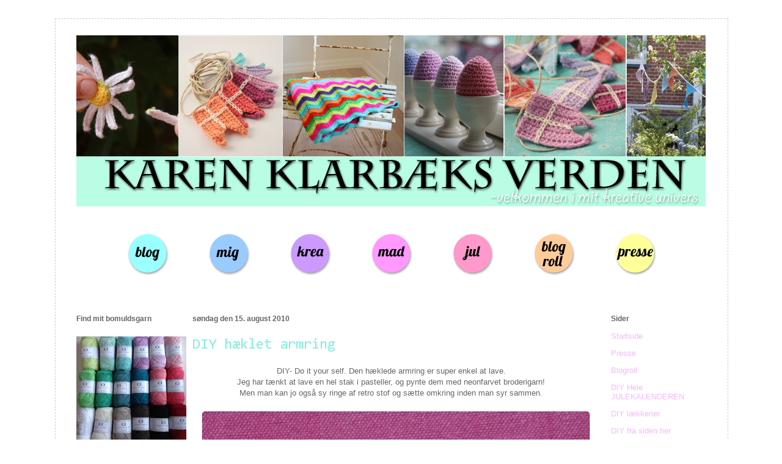

--- FILE ---
content_type: text/html; charset=UTF-8
request_url: https://karenklarbaeksverden.blogspot.com/2010/08/diy-hklet-armring.html
body_size: 50868
content:
<!DOCTYPE html>
<html class='v2' dir='ltr' xmlns='http://www.w3.org/1999/xhtml' xmlns:b='http://www.google.com/2005/gml/b' xmlns:data='http://www.google.com/2005/gml/data' xmlns:expr='http://www.google.com/2005/gml/expr'>
<head>
<link href='https://www.blogger.com/static/v1/widgets/335934321-css_bundle_v2.css' rel='stylesheet' type='text/css'/>
<meta content='IE=EmulateIE7' http-equiv='X-UA-Compatible'/>
<meta content='width=1100' name='viewport'/>
<meta content='text/html; charset=UTF-8' http-equiv='Content-Type'/>
<meta content='blogger' name='generator'/>
<link href='https://karenklarbaeksverden.blogspot.com/favicon.ico' rel='icon' type='image/x-icon'/>
<link href='http://karenklarbaeksverden.blogspot.com/2010/08/diy-hklet-armring.html' rel='canonical'/>
<link rel="alternate" type="application/atom+xml" title="Karen Klarbæks Verden - Atom" href="https://karenklarbaeksverden.blogspot.com/feeds/posts/default" />
<link rel="alternate" type="application/rss+xml" title="Karen Klarbæks Verden - RSS" href="https://karenklarbaeksverden.blogspot.com/feeds/posts/default?alt=rss" />
<link rel="service.post" type="application/atom+xml" title="Karen Klarbæks Verden - Atom" href="https://www.blogger.com/feeds/5890045578871732504/posts/default" />

<link rel="alternate" type="application/atom+xml" title="Karen Klarbæks Verden - Atom" href="https://karenklarbaeksverden.blogspot.com/feeds/6990579188797451422/comments/default" />
<!--Can't find substitution for tag [blog.ieCssRetrofitLinks]-->
<link href='https://blogger.googleusercontent.com/img/b/R29vZ2xl/AVvXsEhi0oJc-XPsh5VQA97LWLnSOMyAlHYbs57lw0XGFBDjDcDu6wkSUo6AHE9vAhKaAcv0AONIWbGrwf4gl9CcBmXxILdgRCxo_WNUoIYdrWLKG_dTYwAVaBaf2gsuFObg7urjxKSSk62bf6mb/s640/DIY+h%C3%A6klet+armring+blog+2.jpg' rel='image_src'/>
<meta content='http://karenklarbaeksverden.blogspot.com/2010/08/diy-hklet-armring.html' property='og:url'/>
<meta content='DIY hæklet armring' property='og:title'/>
<meta content='DIY- Do it your self. Den hæklede armring er super enkel at lave. Jeg har tænkt at lave en hel stak i pasteller, og pynte dem med neonfarvet...' property='og:description'/>
<meta content='https://blogger.googleusercontent.com/img/b/R29vZ2xl/AVvXsEhi0oJc-XPsh5VQA97LWLnSOMyAlHYbs57lw0XGFBDjDcDu6wkSUo6AHE9vAhKaAcv0AONIWbGrwf4gl9CcBmXxILdgRCxo_WNUoIYdrWLKG_dTYwAVaBaf2gsuFObg7urjxKSSk62bf6mb/w1200-h630-p-k-no-nu/DIY+h%C3%A6klet+armring+blog+2.jpg' property='og:image'/>
<title>Karen Klarbæks Verden: DIY hæklet armring</title>
<style type='text/css'>@font-face{font-family:'Consolas';font-style:normal;font-weight:400;font-display:swap;src:url(//fonts.gstatic.com/l/font?kit=X7nm4bA-A_-9jbjWaza9xMnLGADx&skey=3d1eb1871fcc58a1&v=v20)format('woff2');unicode-range:U+0000-00FF,U+0131,U+0152-0153,U+02BB-02BC,U+02C6,U+02DA,U+02DC,U+0304,U+0308,U+0329,U+2000-206F,U+20AC,U+2122,U+2191,U+2193,U+2212,U+2215,U+FEFF,U+FFFD;}</style>
<style id='page-skin-1' type='text/css'><!--
/*
-----------------------------------------------
Blogger Template Style
Name:     Ethereal
Designer: Jason Morrow
URL:      jasonmorrow.etsy.com
----------------------------------------------- */
#navbar-iframe {
display: none !important;
}
/* Variable definitions
====================
<Variable name="keycolor" description="Main Color" type="color" default="#000000"/>
<Group description="Body Text" selector="body">
<Variable name="body.font" description="Font" type="font"
default="normal normal 13px Arial, Tahoma, Helvetica, FreeSans, sans-serif"/>
<Variable name="body.text.color" description="Text Color" type="color" default="#666666"/>
</Group>
<Group description="Background" selector=".body-fauxcolumns-outer">
<Variable name="body.background.color" description="Outer Background" type="color" default="#fb5e53"/>
<Variable name="content.background.color" description="Main Background" type="color" default="#ffffff"/>
<Variable name="body.border.color" description="Border Color" type="color" default="#fb5e53"/>
</Group>
<Group description="Links" selector=".main-inner">
<Variable name="link.color" description="Link Color" type="color" default="#2198a6"/>
<Variable name="link.visited.color" description="Visited Color" type="color" default="#4d469c"/>
<Variable name="link.hover.color" description="Hover Color" type="color" default="#f5b7ff"/>
</Group>
<Group description="Blog Title" selector=".header h1">
<Variable name="header.font" description="Font" type="font"
default="normal normal 60px Times, 'Times New Roman', FreeSerif, serif"/>
<Variable name="header.text.color" description="Text Color" type="color" default="#ff8b8b"/>
</Group>
<Group description="Blog Description" selector=".header .description">
<Variable name="description.text.color" description="Description Color" type="color"
default="#666666"/>
</Group>
<Group description="Tabs Text" selector=".tabs-inner .widget li a">
<Variable name="tabs.font" description="Font" type="font"
default="normal normal 12px Arial, Tahoma, Helvetica, FreeSans, sans-serif"/>
<Variable name="tabs.selected.text.color" description="Selected Color" type="color" default="#ffffff"/>
<Variable name="tabs.text.color" description="Text Color" type="color" default="#666666"/>
</Group>
<Group description="Tabs Background" selector=".tabs-outer .PageList">
<Variable name="tabs.selected.background.color" description="Selected Color" type="color" default="#ffa183"/>
<Variable name="tabs.background.color" description="Background Color" type="color" default="#ffdfc7"/>
<Variable name="tabs.border.bevel.color" description="Bevel Color" type="color" default="#fb5e53"/>
</Group>
<Group description="Post Title" selector="h3.post-title, h4, h3.post-title a">
<Variable name="post.title.font" description="Font" type="font"
default="normal normal 24px Times, Times New Roman, serif"/>
<Variable name="post.title.text.color" description="Text Color" type="color" default="#2198a6"/>
</Group>
<Group description="Gadget Title" selector="h2">
<Variable name="widget.title.font" description="Title Font" type="font"
default="normal bold 12px Arial, Tahoma, Helvetica, FreeSans, sans-serif"/>
<Variable name="widget.title.text.color" description="Text Color" type="color" default="#666666"/>
<Variable name="widget.title.border.bevel.color" description="Bevel Color" type="color" default="#dbdbdb"/>
</Group>
<Group description="Accents" selector=".main-inner .widget">
<Variable name="widget.alternate.text.color" description="Alternate Color" type="color" default="#cccccc"/>
<Variable name="widget.border.bevel.color" description="Bevel Color" type="color" default="#dbdbdb"/>
</Group>
<Variable name="body.background" description="Body Background" type="background"
color="#ffffff" default="$(color) none repeat-x scroll top left"/>
<Variable name="body.background.gradient" description="Body Gradient Cap" type="url"
default="none"/>
<Variable name="body.background.imageBorder" description="Body Image Border" type="url"
default="none"/>
<Variable name="body.background.imageBorder.position.left" description="Body Image Border Left" type="length"
default="0"/>
<Variable name="body.background.imageBorder.position.right" description="Body Image Border Right" type="length"
default="0"/>
<Variable name="header.background.gradient" description="Header Background Gradient" type="url" default="none"/>
<Variable name="content.background.gradient" description="Content Gradient" type="url" default="none"/>
<Variable name="link.decoration" description="Link Decoration" type="string" default="none"/>
<Variable name="link.visited.decoration" description="Link Visited Decoration" type="string" default="none"/>
<Variable name="link.hover.decoration" description="Link Hover Decoration" type="string" default="underline"/>
<Variable name="widget.padding.top" description="Widget Padding Top" type="length" default="15px"/>
<Variable name="date.space" description="Date Space" type="length" default="15px"/>
<Variable name="post.first.padding.top" description="First Post Padding Top" type="length" default="0"/>
<Variable name="startSide" description="Side where text starts in blog language" type="automatic" default="left"/>
<Variable name="endSide" description="Side where text ends in blog language" type="automatic" default="right"/>
*/
/* Content
----------------------------------------------- */
body {
font: normal normal 13px Verdana, Geneva, sans-serif;
color: #666666;
background: #ffffff none repeat-x scroll top left;
}
html body .content-outer {
min-width: 0;
max-width: 100%;
width: 100%;
}
a:link {
text-decoration: none;
color: #f5b7ff;
}
a:visited {
text-decoration: none;
color: #f5b7ff;
}
a:hover {
text-decoration: underline;
color: #75ceff;
}
.main-inner {
padding-top: 15px;
}
.body-fauxcolumn-outer {
background: transparent none repeat-x scroll top center;
}
.content-fauxcolumns .fauxcolumn-inner {
background: #ffffff none repeat-x scroll top left;
border-left: 1px solid #ffffff;
border-right: 1px solid #ffffff;
}
/* Flexible Background
----------------------------------------------- */
.content-fauxcolumn-outer .fauxborder-left {
width: 100%;
padding-left: 0;
margin-left: -0;
background-color: transparent;
background-image: none;
background-repeat: no-repeat;
background-position: left top;
border: 1px dashed #ccc;
}
.content-fauxcolumn-outer .fauxborder-right {
margin-right: -0;
width: 0;
background-color: transparent;
background-image: none;
background-repeat: no-repeat;
background-position: right top;
}
/* Columns
----------------------------------------------- */
.content-inner {
padding: 0;
}
/* Header
----------------------------------------------- */
.header-inner {
padding: 27px 0 3px;
}
.header-inner .section {
margin: 0 35px;
}
.Header h1 {
font: normal normal 60px Times, 'Times New Roman', FreeSerif, serif;
color: #ffa575;
}
.Header h1 a {
color: #ffa575;
}
.Header .description {
font-size: 115%;
color: #666666;
}
.header-inner .Header .titlewrapper,
.header-inner .Header .descriptionwrapper {
padding-left: 0;
padding-right: 0;
margin-bottom: 0;
}
/* Tabs
----------------------------------------------- */
.tabs-outer {
position: relative;
background: transparent;
}
.tabs-cap-top, .tabs-cap-bottom {
position: absolute;
width: 100%;
}
.tabs-cap-bottom {
bottom: 0;
}
.tabs-inner {
padding: 0;
}
.tabs-inner .section {
margin: 0 35px;
}
*+html body .tabs-inner .widget li {
padding: 1px;
}
.PageList {
border-bottom: 1px solid #eddc83;
}
.tabs-inner .widget li.selected a,
.tabs-inner .widget li a:hover {
position: relative;
-moz-border-radius-topleft: 5px;
-moz-border-radius-topright: 5px;
-webkit-border-top-left-radius: 5px;
-webkit-border-top-right-radius: 5px;
-goog-ms-border-top-left-radius: 5px;
-goog-ms-border-top-right-radius: 5px;
border-top-left-radius: 5px;
border-top-right-radius: 5px;
background: #eddc83 none ;
color: #627349;
}
.tabs-inner .widget li a {
display: inline-block;
margin: 0;
margin-right: 1px;
padding: .65em 1.5em;
font: normal normal 12px Arial, Tahoma, Helvetica, FreeSans, sans-serif;
color: #627349;
background-color: #fff5b7;
-moz-border-radius-topleft: 5px;
-moz-border-radius-topright: 5px;
-webkit-border-top-left-radius: 5px;
-webkit-border-top-right-radius: 5px;
-goog-ms-border-top-left-radius: 5px;
-goog-ms-border-top-right-radius: 5px;
border-top-left-radius: 5px;
border-top-right-radius: 5px;
}
/* Headings
----------------------------------------------- */
h2 {
font: normal bold 12px 'Trebuchet MS', Trebuchet, sans-serif;
color: #666666;
}
/* Widgets
----------------------------------------------- */
.main-inner .column-left-inner {
padding: 0 0 0 20px;
}
.main-inner .column-left-inner .section {
margin-right: 0;
}
.main-inner .column-right-inner {
padding: 0 20px 0 0;
}
.main-inner .column-right-inner .section {
margin-left: 0;
}
.main-inner .section {
padding: 0;
}
.main-inner .widget {
padding: 0 0 15px;
margin: 20px 0;
border-bottom: 1px solid #ffffff;
}
.main-inner .widget h2 {
margin: 0;
padding: .6em 0 .5em;
}
.footer-inner .widget h2 {
padding: 0 0 .4em;
}
.main-inner .widget h2 + div, .footer-inner .widget h2 + div {
padding-top: 15px;
}
.main-inner .widget .widget-content {
margin: 0;
padding: 15px 0 0;
}
.main-inner .widget ul, .main-inner .widget #ArchiveList ul.flat {
margin: -15px -15px -15px;
padding: 0;
list-style: none;
}
.main-inner .sidebar .widget h2 {
border-bottom: 1px solid #ffffff;
}
.main-inner .widget #ArchiveList {
margin: -15px 0 0;
}
.main-inner .widget ul li, .main-inner .widget #ArchiveList ul.flat li {
padding: .5em 15px;
text-indent: 0;
}
.main-inner .widget #ArchiveList ul li {
padding-top: .25em;
padding-bottom: .25em;
}
.main-inner .widget ul li:first-child, .main-inner .widget #ArchiveList ul.flat li:first-child {
border-top: none;
}
.main-inner .widget ul li:last-child, .main-inner .widget #ArchiveList ul.flat li:last-child {
border-bottom: none;
}
.main-inner .widget .post-body ul {
padding: 0 2.5em;
margin: .5em 0;
list-style: disc;
}
.main-inner .widget .post-body ul li {
padding: 0.25em 0;
margin-bottom: .25em;
color: #666666;
border: none;
}
.footer-inner .widget ul {
padding: 0;
list-style: none;
}
.widget .zippy {
color: #666666;
}
/* Posts
----------------------------------------------- */
.main.section {
margin: 0 20px;
}
body .main-inner .Blog {
padding: 0;
background-color: transparent;
border: none;
}
.main-inner .widget h2.date-header {
border-bottom: 1px solid #ffffff;
}
.date-outer {
position: relative;
margin: 15px 0 20px;
}
.date-outer:first-child {
margin-top: 0;
}
.date-posts {
clear: both;
}
.post-outer, .inline-ad {
border-bottom: 1px solid #ffffff;
padding: 30px 0;
}
.post-outer {
padding-bottom: 10px;
}
.post-outer:first-child {
padding-top: 0;
border-top: none;
}
.post-outer:last-child, .inline-ad:last-child {
border-bottom: none;
}
.post-body img {
padding: 0px;
}
h3.post-title, h4 {
font: normal normal 24px Consolas;
color: #83eddc;
}
h3.post-title a {
font: normal normal 24px Consolas;
color: #83eddc;
text-decoration: none;
}
h3.post-title a:hover {
color: #75ceff;
text-decoration: underline;
}
.post-header {
margin: 0 0 1.5em;
}
.post-body {
line-height: 1.4;
}
.post-footer {
margin: 1.5em 0 0;
}
#blog-pager {
padding: 15px;
}
.blog-feeds, .post-feeds {
margin: 1em 0;
text-align: center;
}
.post-outer .comments {
margin-top: 2em;
}
/* Footer
----------------------------------------------- */
.footer-inner {
padding: 30px 0;
overflow: hidden;
}
/* Mobile
----------------------------------------------- */
body.mobile  {
padding: 0 10px;
}
.mobile .content-fauxcolumns .fauxcolumn-inner {
opacity: 0.6;
}
.mobile-link-button {
background-color: #f5b7ff;
}
.mobile-link-button a:link, .mobile-link-button a:visited {
color: #ffffff;
}

--></style>
<style id='template-skin-1' type='text/css'><!--
body {
min-width: 1100px;
}
.content-outer, .content-fauxcolumn-outer, .region-inner {
min-width: 1100px;
max-width: 1100px;
_width: 1100px;
}
.main-inner .columns {
padding-left: 190px;
padding-right: 190px;
}
.main-inner .fauxcolumn-center-outer {
left: 190px;
right: 190px;
/* IE6 does not respect left and right together */
_width: expression(this.parentNode.offsetWidth -
parseInt("190px") -
parseInt("190px") + 'px');
}
.main-inner .fauxcolumn-left-outer {
width: 190px;
}
.main-inner .fauxcolumn-right-outer {
width: 190px;
}
.main-inner .column-left-outer {
width: 190px;
right: 100%;
margin-left: -190px;
}
.main-inner .column-right-outer {
width: 190px;
margin-right: -190px;
}
#layout {
min-width: 0;
}
#layout .content-outer {
min-width: 0;
width: 800px;
}
#layout .region-inner {
min-width: 0;
width: auto;
}
--></style>
<link href='https://www.blogger.com/dyn-css/authorization.css?targetBlogID=5890045578871732504&amp;zx=3bdbaa8c-7053-4908-b1d0-0523c24a241a' media='none' onload='if(media!=&#39;all&#39;)media=&#39;all&#39;' rel='stylesheet'/><noscript><link href='https://www.blogger.com/dyn-css/authorization.css?targetBlogID=5890045578871732504&amp;zx=3bdbaa8c-7053-4908-b1d0-0523c24a241a' rel='stylesheet'/></noscript>
<meta name='google-adsense-platform-account' content='ca-host-pub-1556223355139109'/>
<meta name='google-adsense-platform-domain' content='blogspot.com'/>

</head>
<body class='loading'>
<div class='navbar section' id='navbar'><div class='widget Navbar' data-version='1' id='Navbar1'><script type="text/javascript">
    function setAttributeOnload(object, attribute, val) {
      if(window.addEventListener) {
        window.addEventListener('load',
          function(){ object[attribute] = val; }, false);
      } else {
        window.attachEvent('onload', function(){ object[attribute] = val; });
      }
    }
  </script>
<div id="navbar-iframe-container"></div>
<script type="text/javascript" src="https://apis.google.com/js/platform.js"></script>
<script type="text/javascript">
      gapi.load("gapi.iframes:gapi.iframes.style.bubble", function() {
        if (gapi.iframes && gapi.iframes.getContext) {
          gapi.iframes.getContext().openChild({
              url: 'https://www.blogger.com/navbar/5890045578871732504?po\x3d6990579188797451422\x26origin\x3dhttps://karenklarbaeksverden.blogspot.com',
              where: document.getElementById("navbar-iframe-container"),
              id: "navbar-iframe"
          });
        }
      });
    </script><script type="text/javascript">
(function() {
var script = document.createElement('script');
script.type = 'text/javascript';
script.src = '//pagead2.googlesyndication.com/pagead/js/google_top_exp.js';
var head = document.getElementsByTagName('head')[0];
if (head) {
head.appendChild(script);
}})();
</script>
</div></div>
<div class='body-fauxcolumns'>
<div class='fauxcolumn-outer body-fauxcolumn-outer'>
<div class='cap-top'>
<div class='cap-left'></div>
<div class='cap-right'></div>
</div>
<div class='fauxborder-left'>
<div class='fauxborder-right'></div>
<div class='fauxcolumn-inner'>
</div>
</div>
<div class='cap-bottom'>
<div class='cap-left'></div>
<div class='cap-right'></div>
</div>
</div>
</div>
<div class='content'>
<div class='content-fauxcolumns'>
<div class='fauxcolumn-outer content-fauxcolumn-outer'>
<div class='cap-top'>
<div class='cap-left'></div>
<div class='cap-right'></div>
</div>
<div class='fauxborder-left'>
<div class='fauxborder-right'></div>
<div class='fauxcolumn-inner'>
</div>
</div>
<div class='cap-bottom'>
<div class='cap-left'></div>
<div class='cap-right'></div>
</div>
</div>
</div>
<div class='content-outer'>
<div class='content-cap-top cap-top'>
<div class='cap-left'></div>
<div class='cap-right'></div>
</div>
<div class='fauxborder-left content-fauxborder-left'>
<div class='fauxborder-right content-fauxborder-right'></div>
<div class='content-inner'>
<header>
<div class='header-outer'>
<div class='header-cap-top cap-top'>
<div class='cap-left'></div>
<div class='cap-right'></div>
</div>
<div class='fauxborder-left header-fauxborder-left'>
<div class='fauxborder-right header-fauxborder-right'></div>
<div class='region-inner header-inner'>
<div class='header section' id='header'><div class='widget Header' data-version='1' id='Header1'>
<div id='header-inner'>
<a href='https://karenklarbaeksverden.blogspot.com/' style='display: block'>
<img alt='Karen Klarbæks Verden' height='281px; ' id='Header1_headerimg' src='https://blogger.googleusercontent.com/img/b/R29vZ2xl/AVvXsEhixyoDCVNWtpODyQbYDdYAAB9x-q07ftF-oqy0SeNJmuE2BgMVx4cfTIiu1P5pJDAcBbfFKMrHKbOfWNSv1_CwEkmwQG4n1-tVZ9eJOs3oDYsb8Cp0U3nRBtJCaCYZMDWAsGFiRzB496_9/s1600/header3+copy.png' style='display: block' width='1050px; '/>
</a>
</div>
</div></div>
</div>
</div>
<div class='header-cap-bottom cap-bottom'>
<div class='cap-left'></div>
<div class='cap-right'></div>
</div>
</div>
</header>
<div class='tabs-outer'>
<div class='tabs-cap-top cap-top'>
<div class='cap-left'></div>
<div class='cap-right'></div>
</div>
<div class='fauxborder-left tabs-fauxborder-left'>
<div class='fauxborder-right tabs-fauxborder-right'></div>
<div class='region-inner tabs-inner'>
<div class='tabs section' id='crosscol'><div class='widget HTML' data-version='1' id='HTML4'>
<div class='widget-content'>
<br />
<br />
<center>

<a href="http://karenklarbaeksverden.blogspot.com/"><img src="https://lh3.googleusercontent.com/blogger_img_proxy/AEn0k_sQ2BnJHP7L9OyZQA7ZX32Ja818ogJXhrPxJ2JKkNmvR3qhOtGQ9UsNb1eBCeMxHw2W_KOGasCWKIwVtNC3Yg=s0-d" alt="" title="Hosted by imgur.com"></a>

	&emsp;&emsp;	&emsp;&emsp;
<a href="http://karenklarbaeksverden.blogspot.com/p/om-mig.html"><img src="https://lh3.googleusercontent.com/blogger_img_proxy/AEn0k_uC14jB86KrGEpBhpc9XoNuCc84iJ6JeXJcu0_y51yRjPRwumn1cs7m05YxOny1tAi4BG780rDI0qKatmb20tU=s0-d" alt="" title="Hosted by imgur.com"></a>

	&emsp;&emsp;	&emsp;&emsp;

<a href="http://karenklarbaeksverden.blogspot.com/p/diy-fra-siden-her.html"><img src="https://lh3.googleusercontent.com/blogger_img_proxy/AEn0k_tOYj13y2qzTwQ7VIPWAI6J-DEadXH8jQyFkXtyglpDpYVvuyvTY9iMLDSyq8faqQPiCCh3NdbhdJFX9qVdb_M=s0-d" alt="" title="Hosted by imgur.com"></a>
	&emsp;&emsp;	&emsp;&emsp;

<a href="http://karenklarbaeksverden.blogspot.com/p/diy-lkkerier.html"><img src="https://lh3.googleusercontent.com/blogger_img_proxy/AEn0k_un9aVdp2gOyV1vzS0fM5DpGRI8av5knrhNSraaJyrfjhVpN0qiy062w00BwqryZVuxl61xD0fDcskjip9mE5U=s0-d" alt="" title="Hosted by imgur.com"></a>

	&emsp;&emsp;	&emsp;&emsp;


<a href="http://karenklarbaeksverden.blogspot.com/p/diy-julekalender.html"><img src="https://lh3.googleusercontent.com/blogger_img_proxy/AEn0k_vI2GrzYZ2ZW-IUgSr0ZBJKiC_VVyt6vEu4l3-TbFfGCG4Kso_zvrMgEafpzxY41jcabuvUVAKy9nJIS3DKdDc=s0-d" alt="" title="Hosted by imgur.com"></a>

	&emsp;&emsp;	&emsp;&emsp;
<a href="http://karenklarbaeksverden.blogspot.com/p/blogroll.html"><img src="https://lh3.googleusercontent.com/blogger_img_proxy/AEn0k_tBD3AaFOG7f5_Z_dRbV_w6BDCzJDQZAtFPibZyXZMkC96GirSwiyEzHdh-FLlXpWawwj3Z6etihOUx2ueIvKg=s0-d" alt="" title="Hosted by imgur.com"></a>

	&emsp;&emsp;	&emsp;&emsp;
<a href="http://karenklarbaeksverden.blogspot.com/p/presse.html"><img src="https://lh3.googleusercontent.com/blogger_img_proxy/AEn0k_uijquFhEHg_oFN09vuEiKhW9OpPmRJHPzhQ9EpTB4YIXx9TCNGjpnGNX990kOlnJfUTfFAs3uaygBBz2ZEyDI=s0-d" alt="" title="Hosted by imgur.com"></a>


</center>

<br />
<br />
</div>
<div class='clear'></div>
</div></div>
<div class='tabs no-items section' id='crosscol-overflow'></div>
</div>
</div>
<div class='tabs-cap-bottom cap-bottom'>
<div class='cap-left'></div>
<div class='cap-right'></div>
</div>
</div>
<div class='main-outer'>
<div class='main-cap-top cap-top'>
<div class='cap-left'></div>
<div class='cap-right'></div>
</div>
<div class='fauxborder-left main-fauxborder-left'>
<div class='fauxborder-right main-fauxborder-right'></div>
<div class='region-inner main-inner'>
<div class='columns fauxcolumns'>
<div class='fauxcolumn-outer fauxcolumn-center-outer'>
<div class='cap-top'>
<div class='cap-left'></div>
<div class='cap-right'></div>
</div>
<div class='fauxborder-left'>
<div class='fauxborder-right'></div>
<div class='fauxcolumn-inner'>
</div>
</div>
<div class='cap-bottom'>
<div class='cap-left'></div>
<div class='cap-right'></div>
</div>
</div>
<div class='fauxcolumn-outer fauxcolumn-left-outer'>
<div class='cap-top'>
<div class='cap-left'></div>
<div class='cap-right'></div>
</div>
<div class='fauxborder-left'>
<div class='fauxborder-right'></div>
<div class='fauxcolumn-inner'>
</div>
</div>
<div class='cap-bottom'>
<div class='cap-left'></div>
<div class='cap-right'></div>
</div>
</div>
<div class='fauxcolumn-outer fauxcolumn-right-outer'>
<div class='cap-top'>
<div class='cap-left'></div>
<div class='cap-right'></div>
</div>
<div class='fauxborder-left'>
<div class='fauxborder-right'></div>
<div class='fauxcolumn-inner'>
</div>
</div>
<div class='cap-bottom'>
<div class='cap-left'></div>
<div class='cap-right'></div>
</div>
</div>
<!-- corrects IE6 width calculation -->
<div class='columns-inner'>
<div class='column-center-outer'>
<div class='column-center-inner'>
<div class='main section' id='main'><div class='widget Blog' data-version='1' id='Blog1'>
<div class='blog-posts hfeed'>

          <div class="date-outer">
        
<h2 class='date-header'><span>søndag den 15. august 2010</span></h2>

          <div class="date-posts">
        
<div class='post-outer'>
<div class='post hentry'>
<a name='6990579188797451422'></a>
<h3 class='post-title entry-title'>
DIY hæklet armring
</h3>
<div class='post-header'>
<div class='post-header-line-1'></div>
</div>
<div class='post-body entry-content' id='post-body-6990579188797451422'>
<div class="separator" style="clear: both; text-align: center;">DIY- Do it your self. Den hæklede armring er super enkel at lave.</div><div class="separator" style="clear: both; text-align: center;">Jeg har tænkt at lave en hel stak i pasteller, og pynte dem med neonfarvet broderigarn!</div><div class="separator" style="clear: both; text-align: center;">Men man kan jo også sy ringe af retro stof og sætte omkring inden man syr sammen.</div><div class="separator" style="clear: both; text-align: center;"><br />
</div><div class="separator" style="clear: both; text-align: center;"><a href="https://blogger.googleusercontent.com/img/b/R29vZ2xl/AVvXsEhi0oJc-XPsh5VQA97LWLnSOMyAlHYbs57lw0XGFBDjDcDu6wkSUo6AHE9vAhKaAcv0AONIWbGrwf4gl9CcBmXxILdgRCxo_WNUoIYdrWLKG_dTYwAVaBaf2gsuFObg7urjxKSSk62bf6mb/s1600/DIY+h%C3%A6klet+armring+blog+2.jpg" imageanchor="1" style="margin-left: 1em; margin-right: 1em;"><img border="0" height="640" ox="true" src="https://blogger.googleusercontent.com/img/b/R29vZ2xl/AVvXsEhi0oJc-XPsh5VQA97LWLnSOMyAlHYbs57lw0XGFBDjDcDu6wkSUo6AHE9vAhKaAcv0AONIWbGrwf4gl9CcBmXxILdgRCxo_WNUoIYdrWLKG_dTYwAVaBaf2gsuFObg7urjxKSSk62bf6mb/s640/DIY+h%C3%A6klet+armring+blog+2.jpg" width="640" /></a></div><table align="center" cellpadding="0" cellspacing="0" class="tr-caption-container" style="margin-left: auto; margin-right: auto; text-align: center;"><tbody>
<tr><td style="text-align: center;"><a href="https://blogger.googleusercontent.com/img/b/R29vZ2xl/AVvXsEjsCxie_mcZFH8o7qPK27jD19UmzNnvmDCdS2VcuAz2IY2pZGBSh4GbBUKpkX-7NnQXTCudmj8C727QTJZMgPSOBjGa95npZVwnCm3tbCkdSIB-PHn8Pxf_h7S9TrxWLY-furOElvDTl7Z_/s1600/DIY+h%C3%A6klet+armring+blog+3.jpg" imageanchor="1" style="margin-left: auto; margin-right: auto;"><img border="0" height="640" ox="true" src="https://blogger.googleusercontent.com/img/b/R29vZ2xl/AVvXsEjsCxie_mcZFH8o7qPK27jD19UmzNnvmDCdS2VcuAz2IY2pZGBSh4GbBUKpkX-7NnQXTCudmj8C727QTJZMgPSOBjGa95npZVwnCm3tbCkdSIB-PHn8Pxf_h7S9TrxWLY-furOElvDTl7Z_/s640/DIY+h%C3%A6klet+armring+blog+3.jpg" width="640" /></a></td></tr>
<tr><td class="tr-caption" style="text-align: center;">Lav en løkke og hækl 50 luftmasker i dobbelt bomuldsgarn med hæklenål 3.0<br />
Vend med en luftmaske og hækle rækken tilbage.<br />
gør det samme igen, så du har 4 rækker.<br />
Sy start og slutrække sammen så jævnt som muligt (se foto)<br />
Sy siderne sammen så detdanner en ring.<br />
p.g.a. stivhed, tykkelse og længde, danner det en fin jævn ring.<br />
Kan jo laves i mange farver og dekoreres efter ønske.<br />
Ideen kom "springende" efter 5 min. sammen med søde<span style="color: cyan;"> </span><a href="http://www.tusindfryd-blog.blogspot.com/"><span style="color: cyan;">Wenche</span></a><br />
Nu har du den også :)<br />
</td></tr>
</tbody></table><table align="center" cellpadding="0" cellspacing="0" class="tr-caption-container" style="margin-left: auto; margin-right: auto; text-align: center;"><tbody>
<tr><td style="text-align: center;"><a href="https://blogger.googleusercontent.com/img/b/R29vZ2xl/AVvXsEgviLk8WOYxL9pqyBN_pYD6aXzbJq-_aWEFecHs0MLL0FDXFkmBjzfHp6J1QDOHLYHXx5l2WCFwJSQyJGsjc6JayBNZnp_xTUz-elMYjs4xQuqYtGoO1AvKiNA60e8FqY40rI-r3t7PR38M/s1600/DIY+h%C3%A6klet+armring+blog+1.jpg" imageanchor="1" style="margin-left: auto; margin-right: auto;"><img border="0" height="640" ox="true" src="https://blogger.googleusercontent.com/img/b/R29vZ2xl/AVvXsEgviLk8WOYxL9pqyBN_pYD6aXzbJq-_aWEFecHs0MLL0FDXFkmBjzfHp6J1QDOHLYHXx5l2WCFwJSQyJGsjc6JayBNZnp_xTUz-elMYjs4xQuqYtGoO1AvKiNA60e8FqY40rI-r3t7PR38M/s640/DIY+h%C3%A6klet+armring+blog+1.jpg" width="640" /></a></td></tr>
<tr><td class="tr-caption" style="text-align: center;">Perlearmbånd fra <a href="http://frknoesroderier.blogspot.com/2010/08/keder-man-sig-lidt-samt-mangler-noget.html"><span style="color: magenta;">HENDES BUTIK</span></a><span style="color: magenta;">&nbsp;kig ind på hendes blog....skønne DIY neon rammer.</span></td></tr>
</tbody></table>
<div style='clear: both;'></div>
</div>
<div class='post-footer'>
<div class='post-footer-line post-footer-line-1'><span class='post-author vcard'>
Indsendt af
<span class='fn'>Karen Klarbæk</span>
</span>
<span class='post-timestamp'>
kl.
<a class='timestamp-link' href='https://karenklarbaeksverden.blogspot.com/2010/08/diy-hklet-armring.html' rel='bookmark' title='permanent link'><abbr class='published' title='2010-08-15T15:15:00+02:00'>søndag, august 15, 2010</abbr></a>
</span>
<span class='post-comment-link'>
</span>
<span class='post-icons'>
<span class='item-action'>
<a href='https://www.blogger.com/email-post/5890045578871732504/6990579188797451422' title='Send opslag med mail'>
<img alt="" class="icon-action" height="13" src="//img1.blogblog.com/img/icon18_email.gif" width="18">
</a>
</span>
<span class='item-control blog-admin pid-273323791'>
<a href='https://www.blogger.com/post-edit.g?blogID=5890045578871732504&postID=6990579188797451422&from=pencil' title='Rediger opslag'>
<img alt='' class='icon-action' height='18' src='https://resources.blogblog.com/img/icon18_edit_allbkg.gif' width='18'/>
</a>
</span>
</span>
<span class='post-backlinks post-comment-link'>
</span>
<div class='post-share-buttons goog-inline-block'>
<a class='goog-inline-block share-button sb-email' href='https://www.blogger.com/share-post.g?blogID=5890045578871732504&postID=6990579188797451422&target=email' target='_blank' title='Send med mail'><span class='share-button-link-text'>Send med mail</span></a><a class='goog-inline-block share-button sb-blog' href='https://www.blogger.com/share-post.g?blogID=5890045578871732504&postID=6990579188797451422&target=blog' onclick='window.open(this.href, "_blank", "height=270,width=475"); return false;' target='_blank' title='Blog om dette!'><span class='share-button-link-text'>Blog om dette!</span></a><a class='goog-inline-block share-button sb-twitter' href='https://www.blogger.com/share-post.g?blogID=5890045578871732504&postID=6990579188797451422&target=twitter' target='_blank' title='Del på X'><span class='share-button-link-text'>Del på X</span></a><a class='goog-inline-block share-button sb-facebook' href='https://www.blogger.com/share-post.g?blogID=5890045578871732504&postID=6990579188797451422&target=facebook' onclick='window.open(this.href, "_blank", "height=430,width=640"); return false;' target='_blank' title='Del via Facebook'><span class='share-button-link-text'>Del via Facebook</span></a><a class='goog-inline-block share-button sb-pinterest' href='https://www.blogger.com/share-post.g?blogID=5890045578871732504&postID=6990579188797451422&target=pinterest' target='_blank' title='Del på Pinterest'><span class='share-button-link-text'>Del på Pinterest</span></a>
</div>
<span class='reaction-buttons'>
</span>
</div>
<div class='post-footer-line post-footer-line-2'></div>
<div class='post-footer-line post-footer-line-3'><span class='post-labels'>
Etiketter:
<a href='https://karenklarbaeksverden.blogspot.com/search/label/DIY' rel='tag'>DIY</a>,
<a href='https://karenklarbaeksverden.blogspot.com/search/label/h%C3%A6kle' rel='tag'>hækle</a>,
<a href='https://karenklarbaeksverden.blogspot.com/search/label/H%C3%A5ndarbejde' rel='tag'>Håndarbejde</a>,
<a href='https://karenklarbaeksverden.blogspot.com/search/label/Ideer' rel='tag'>Ideer</a>
</span>
</div>
</div>
</div>
<div class='comments' id='comments'>
<a name='comments'></a>
<h4>22 kommentarer:</h4>
<div id='Blog1_comments-block-wrapper'>
<dl class='avatar-comment-indent' id='comments-block'>
<dt class='comment-author ' id='c3331563801174618250'>
<a name='c3331563801174618250'></a>
<div class="avatar-image-container avatar-stock"><span dir="ltr"><a href="https://www.blogger.com/profile/06002903435095132387" target="" rel="nofollow" onclick="" class="avatar-hovercard" id="av-3331563801174618250-06002903435095132387"><img src="//www.blogger.com/img/blogger_logo_round_35.png" width="35" height="35" alt="" title="Unknown">

</a></span></div>
<a href='https://www.blogger.com/profile/06002903435095132387' rel='nofollow'>Unknown</a>
sagde ...
</dt>
<dd class='comment-body' id='Blog1_cmt-3331563801174618250'>
<p>
Det var smart ! Tak- det må prøves :-)
</p>
</dd>
<dd class='comment-footer'>
<span class='comment-timestamp'>
<a href='https://karenklarbaeksverden.blogspot.com/2010/08/diy-hklet-armring.html?showComment=1281881710179#c3331563801174618250' title='comment permalink'>
15. aug. 2010, 16.15.00
</a>
<span class='item-control blog-admin pid-1327225962'>
<a class='comment-delete' href='https://www.blogger.com/comment/delete/5890045578871732504/3331563801174618250' title='Slet kommentar'>
<img src='https://resources.blogblog.com/img/icon_delete13.gif'/>
</a>
</span>
</span>
</dd>
<dt class='comment-author ' id='c1138590521144654298'>
<a name='c1138590521144654298'></a>
<div class="avatar-image-container vcard"><span dir="ltr"><a href="https://www.blogger.com/profile/00111910921905086097" target="" rel="nofollow" onclick="" class="avatar-hovercard" id="av-1138590521144654298-00111910921905086097"><img src="https://resources.blogblog.com/img/blank.gif" width="35" height="35" class="delayLoad" style="display: none;" longdesc="//blogger.googleusercontent.com/img/b/R29vZ2xl/AVvXsEiSQBa0F2k99mJd1XawDf6Nuk-waZuMH_8BczDvQfEJyhFoeqQ_9Hm_GZLVjPTcHgnfqeSTPnvFi7NgVpJL-Oz8BB-hgU7BOSCvJs4EmOP9tVYFToB4JLSMhRNLl0vB3Q/s45-c/150x150.jpg" alt="" title="Sanni">

<noscript><img src="//blogger.googleusercontent.com/img/b/R29vZ2xl/AVvXsEiSQBa0F2k99mJd1XawDf6Nuk-waZuMH_8BczDvQfEJyhFoeqQ_9Hm_GZLVjPTcHgnfqeSTPnvFi7NgVpJL-Oz8BB-hgU7BOSCvJs4EmOP9tVYFToB4JLSMhRNLl0vB3Q/s45-c/150x150.jpg" width="35" height="35" class="photo" alt=""></noscript></a></span></div>
<a href='https://www.blogger.com/profile/00111910921905086097' rel='nofollow'>Sanni</a>
sagde ...
</dt>
<dd class='comment-body' id='Blog1_cmt-1138590521144654298'>
<p>
Jeg går igang allerede nu :)
</p>
</dd>
<dd class='comment-footer'>
<span class='comment-timestamp'>
<a href='https://karenklarbaeksverden.blogspot.com/2010/08/diy-hklet-armring.html?showComment=1281881940006#c1138590521144654298' title='comment permalink'>
15. aug. 2010, 16.19.00
</a>
<span class='item-control blog-admin pid-921196081'>
<a class='comment-delete' href='https://www.blogger.com/comment/delete/5890045578871732504/1138590521144654298' title='Slet kommentar'>
<img src='https://resources.blogblog.com/img/icon_delete13.gif'/>
</a>
</span>
</span>
</dd>
<dt class='comment-author ' id='c8096364347593006156'>
<a name='c8096364347593006156'></a>
<div class="avatar-image-container vcard"><span dir="ltr"><a href="https://www.blogger.com/profile/01566435702395345501" target="" rel="nofollow" onclick="" class="avatar-hovercard" id="av-8096364347593006156-01566435702395345501"><img src="https://resources.blogblog.com/img/blank.gif" width="35" height="35" class="delayLoad" style="display: none;" longdesc="//blogger.googleusercontent.com/img/b/R29vZ2xl/AVvXsEjqusWi1GDxGv5KHSnCIFBT6zBjFAF2HBibr43bTh0YqnI2ZHqai_7a9C2j7pPW0E7Wpag_yrwyPeefdpzFpZohCPQ-QEG2H6hE2V1fo742Nga8otTG7vjzXUWPwr6g6zE/s45-c/130970561_815905245622600_5621527777775869893_o.jpg" alt="" title="Anita T&oslash;rmoen">

<noscript><img src="//blogger.googleusercontent.com/img/b/R29vZ2xl/AVvXsEjqusWi1GDxGv5KHSnCIFBT6zBjFAF2HBibr43bTh0YqnI2ZHqai_7a9C2j7pPW0E7Wpag_yrwyPeefdpzFpZohCPQ-QEG2H6hE2V1fo742Nga8otTG7vjzXUWPwr6g6zE/s45-c/130970561_815905245622600_5621527777775869893_o.jpg" width="35" height="35" class="photo" alt=""></noscript></a></span></div>
<a href='https://www.blogger.com/profile/01566435702395345501' rel='nofollow'>Anita Tørmoen</a>
sagde ...
</dt>
<dd class='comment-body' id='Blog1_cmt-8096364347593006156'>
<p>
Tusen takk for at du deler:)
</p>
</dd>
<dd class='comment-footer'>
<span class='comment-timestamp'>
<a href='https://karenklarbaeksverden.blogspot.com/2010/08/diy-hklet-armring.html?showComment=1281890984866#c8096364347593006156' title='comment permalink'>
15. aug. 2010, 18.49.00
</a>
<span class='item-control blog-admin pid-763977317'>
<a class='comment-delete' href='https://www.blogger.com/comment/delete/5890045578871732504/8096364347593006156' title='Slet kommentar'>
<img src='https://resources.blogblog.com/img/icon_delete13.gif'/>
</a>
</span>
</span>
</dd>
<dt class='comment-author ' id='c9129661206765389779'>
<a name='c9129661206765389779'></a>
<div class="avatar-image-container vcard"><span dir="ltr"><a href="https://www.blogger.com/profile/13531285015909893916" target="" rel="nofollow" onclick="" class="avatar-hovercard" id="av-9129661206765389779-13531285015909893916"><img src="https://resources.blogblog.com/img/blank.gif" width="35" height="35" class="delayLoad" style="display: none;" longdesc="//blogger.googleusercontent.com/img/b/R29vZ2xl/AVvXsEjuP5zCDgotUPRsKA70p1-1kfqyzWhG8RpQbeNW9xssUlrYmd2AjBTdb706XcZ7KK4IOr9KA6w0hTuNqE8EhUK2_X1mMaYs7eSwbRre6EiNUgIm93XU6woqx3b_Wyp77Q/s45-c/DSC_0581.JPG" alt="" title="Pilli">

<noscript><img src="//blogger.googleusercontent.com/img/b/R29vZ2xl/AVvXsEjuP5zCDgotUPRsKA70p1-1kfqyzWhG8RpQbeNW9xssUlrYmd2AjBTdb706XcZ7KK4IOr9KA6w0hTuNqE8EhUK2_X1mMaYs7eSwbRre6EiNUgIm93XU6woqx3b_Wyp77Q/s45-c/DSC_0581.JPG" width="35" height="35" class="photo" alt=""></noscript></a></span></div>
<a href='https://www.blogger.com/profile/13531285015909893916' rel='nofollow'>Pilli</a>
sagde ...
</dt>
<dd class='comment-body' id='Blog1_cmt-9129661206765389779'>
<p>
so schön :)!<br /><br />lg pilli
</p>
</dd>
<dd class='comment-footer'>
<span class='comment-timestamp'>
<a href='https://karenklarbaeksverden.blogspot.com/2010/08/diy-hklet-armring.html?showComment=1281895335519#c9129661206765389779' title='comment permalink'>
15. aug. 2010, 20.02.00
</a>
<span class='item-control blog-admin pid-847486436'>
<a class='comment-delete' href='https://www.blogger.com/comment/delete/5890045578871732504/9129661206765389779' title='Slet kommentar'>
<img src='https://resources.blogblog.com/img/icon_delete13.gif'/>
</a>
</span>
</span>
</dd>
<dt class='comment-author ' id='c4567813121169129713'>
<a name='c4567813121169129713'></a>
<div class="avatar-image-container vcard"><span dir="ltr"><a href="https://www.blogger.com/profile/06086427616924247602" target="" rel="nofollow" onclick="" class="avatar-hovercard" id="av-4567813121169129713-06086427616924247602"><img src="https://resources.blogblog.com/img/blank.gif" width="35" height="35" class="delayLoad" style="display: none;" longdesc="//blogger.googleusercontent.com/img/b/R29vZ2xl/AVvXsEjaXe2b4X_6gDMkUntyZBK98DJSHgS9EDg50ZcepoXcjvw0UqIQIIImiaUMeumJHHBMj6U1pA2n1hT5V5ZUlm8KxzsYDGAxVD8RiR763gg16wqL_rrTdhVEFrhUkB4nVw/s45-c/*" alt="" title="Kristin">

<noscript><img src="//blogger.googleusercontent.com/img/b/R29vZ2xl/AVvXsEjaXe2b4X_6gDMkUntyZBK98DJSHgS9EDg50ZcepoXcjvw0UqIQIIImiaUMeumJHHBMj6U1pA2n1hT5V5ZUlm8KxzsYDGAxVD8RiR763gg16wqL_rrTdhVEFrhUkB4nVw/s45-c/*" width="35" height="35" class="photo" alt=""></noscript></a></span></div>
<a href='https://www.blogger.com/profile/06086427616924247602' rel='nofollow'>Kristin</a>
sagde ...
</dt>
<dd class='comment-body' id='Blog1_cmt-4567813121169129713'>
<p>
So nice! Må straks prøve. Er også vild med perlearmbåndet:-)
</p>
</dd>
<dd class='comment-footer'>
<span class='comment-timestamp'>
<a href='https://karenklarbaeksverden.blogspot.com/2010/08/diy-hklet-armring.html?showComment=1281900245551#c4567813121169129713' title='comment permalink'>
15. aug. 2010, 21.24.00
</a>
<span class='item-control blog-admin pid-1514826652'>
<a class='comment-delete' href='https://www.blogger.com/comment/delete/5890045578871732504/4567813121169129713' title='Slet kommentar'>
<img src='https://resources.blogblog.com/img/icon_delete13.gif'/>
</a>
</span>
</span>
</dd>
<dt class='comment-author ' id='c6355862919619575662'>
<a name='c6355862919619575662'></a>
<div class="avatar-image-container vcard"><span dir="ltr"><a href="https://www.blogger.com/profile/03987223905705477968" target="" rel="nofollow" onclick="" class="avatar-hovercard" id="av-6355862919619575662-03987223905705477968"><img src="https://resources.blogblog.com/img/blank.gif" width="35" height="35" class="delayLoad" style="display: none;" longdesc="//blogger.googleusercontent.com/img/b/R29vZ2xl/AVvXsEheX7Q50JfUZ1dicY4kExC0PD6vWqJvMVLijy08EUGCQPPKsMiXgO6eVvXa3qjmhNB4Ou0E6NvUyB9mYG_NKiLsCJ5JyYfjVsf66T9hXjee3LnOmXf6sQUISvh4G7MtXQ/s45-c/maria+2011.jpg" alt="" title="KIRKEBY">

<noscript><img src="//blogger.googleusercontent.com/img/b/R29vZ2xl/AVvXsEheX7Q50JfUZ1dicY4kExC0PD6vWqJvMVLijy08EUGCQPPKsMiXgO6eVvXa3qjmhNB4Ou0E6NvUyB9mYG_NKiLsCJ5JyYfjVsf66T9hXjee3LnOmXf6sQUISvh4G7MtXQ/s45-c/maria+2011.jpg" width="35" height="35" class="photo" alt=""></noscript></a></span></div>
<a href='https://www.blogger.com/profile/03987223905705477968' rel='nofollow'>KIRKEBY</a>
sagde ...
</dt>
<dd class='comment-body' id='Blog1_cmt-6355862919619575662'>
<p>
Oouuuhhh. Den var ny!<br />Tak for ideen jeg låner den med til min kreagruppe på næste tirsdag! <br />Mvh Maria
</p>
</dd>
<dd class='comment-footer'>
<span class='comment-timestamp'>
<a href='https://karenklarbaeksverden.blogspot.com/2010/08/diy-hklet-armring.html?showComment=1281903839391#c6355862919619575662' title='comment permalink'>
15. aug. 2010, 22.23.00
</a>
<span class='item-control blog-admin pid-706655505'>
<a class='comment-delete' href='https://www.blogger.com/comment/delete/5890045578871732504/6355862919619575662' title='Slet kommentar'>
<img src='https://resources.blogblog.com/img/icon_delete13.gif'/>
</a>
</span>
</span>
</dd>
<dt class='comment-author ' id='c2152703081504771873'>
<a name='c2152703081504771873'></a>
<div class="avatar-image-container vcard"><span dir="ltr"><a href="https://www.blogger.com/profile/07372894882970562326" target="" rel="nofollow" onclick="" class="avatar-hovercard" id="av-2152703081504771873-07372894882970562326"><img src="https://resources.blogblog.com/img/blank.gif" width="35" height="35" class="delayLoad" style="display: none;" longdesc="//blogger.googleusercontent.com/img/b/R29vZ2xl/AVvXsEi306f8hDAjHHXYE76Ql1FDwSxFNZtkCGhc8P2teOnhXifNKtY-tNoZsNrasUviKQEV5m0Wp0IwScEUBOLCAT_6PrJ-yTF8I4v8imyEZR5PbPwLcGDgZs6gUAi8F3nPElY/s45-c/IMG_1374.JPG" alt="" title="Joan">

<noscript><img src="//blogger.googleusercontent.com/img/b/R29vZ2xl/AVvXsEi306f8hDAjHHXYE76Ql1FDwSxFNZtkCGhc8P2teOnhXifNKtY-tNoZsNrasUviKQEV5m0Wp0IwScEUBOLCAT_6PrJ-yTF8I4v8imyEZR5PbPwLcGDgZs6gUAi8F3nPElY/s45-c/IMG_1374.JPG" width="35" height="35" class="photo" alt=""></noscript></a></span></div>
<a href='https://www.blogger.com/profile/07372894882970562326' rel='nofollow'>Joan</a>
sagde ...
</dt>
<dd class='comment-body' id='Blog1_cmt-2152703081504771873'>
<p>
Hvor er de fine...det skal bestemt prøves.
</p>
</dd>
<dd class='comment-footer'>
<span class='comment-timestamp'>
<a href='https://karenklarbaeksverden.blogspot.com/2010/08/diy-hklet-armring.html?showComment=1281946206172#c2152703081504771873' title='comment permalink'>
16. aug. 2010, 10.10.00
</a>
<span class='item-control blog-admin pid-1334092813'>
<a class='comment-delete' href='https://www.blogger.com/comment/delete/5890045578871732504/2152703081504771873' title='Slet kommentar'>
<img src='https://resources.blogblog.com/img/icon_delete13.gif'/>
</a>
</span>
</span>
</dd>
<dt class='comment-author ' id='c4126653516943786660'>
<a name='c4126653516943786660'></a>
<div class="avatar-image-container vcard"><span dir="ltr"><a href="https://www.blogger.com/profile/08334570362857953016" target="" rel="nofollow" onclick="" class="avatar-hovercard" id="av-4126653516943786660-08334570362857953016"><img src="https://resources.blogblog.com/img/blank.gif" width="35" height="35" class="delayLoad" style="display: none;" longdesc="//4.bp.blogspot.com/_GOGLcObyob4/S-vrEtaILbI/AAAAAAAAAAw/3QVIIOb6Ez8/S45-s35/sverige%2B2010%2Bmaj%2B069.jpg" alt="" title="Lisa">

<noscript><img src="//4.bp.blogspot.com/_GOGLcObyob4/S-vrEtaILbI/AAAAAAAAAAw/3QVIIOb6Ez8/S45-s35/sverige%2B2010%2Bmaj%2B069.jpg" width="35" height="35" class="photo" alt=""></noscript></a></span></div>
<a href='https://www.blogger.com/profile/08334570362857953016' rel='nofollow'>Lisa</a>
sagde ...
</dt>
<dd class='comment-body' id='Blog1_cmt-4126653516943786660'>
<p>
Nøj hvor er de bare fine, de skal godt nok prøves af. Dejligt at du vil dele opskriften med os alle..
</p>
</dd>
<dd class='comment-footer'>
<span class='comment-timestamp'>
<a href='https://karenklarbaeksverden.blogspot.com/2010/08/diy-hklet-armring.html?showComment=1281987741494#c4126653516943786660' title='comment permalink'>
16. aug. 2010, 21.42.00
</a>
<span class='item-control blog-admin pid-508282439'>
<a class='comment-delete' href='https://www.blogger.com/comment/delete/5890045578871732504/4126653516943786660' title='Slet kommentar'>
<img src='https://resources.blogblog.com/img/icon_delete13.gif'/>
</a>
</span>
</span>
</dd>
<dt class='comment-author ' id='c5691526450894741203'>
<a name='c5691526450894741203'></a>
<div class="avatar-image-container avatar-stock"><span dir="ltr"><a href="https://www.blogger.com/profile/05436134574041020809" target="" rel="nofollow" onclick="" class="avatar-hovercard" id="av-5691526450894741203-05436134574041020809"><img src="//www.blogger.com/img/blogger_logo_round_35.png" width="35" height="35" alt="" title="Unknown">

</a></span></div>
<a href='https://www.blogger.com/profile/05436134574041020809' rel='nofollow'>Unknown</a>
sagde ...
</dt>
<dd class='comment-body' id='Blog1_cmt-5691526450894741203'>
<p>
hvor er de fine. spør nok dumt men er stadig ny inden for hækling. men er det kun luft og fast masker???
</p>
</dd>
<dd class='comment-footer'>
<span class='comment-timestamp'>
<a href='https://karenklarbaeksverden.blogspot.com/2010/08/diy-hklet-armring.html?showComment=1282213045158#c5691526450894741203' title='comment permalink'>
19. aug. 2010, 12.17.00
</a>
<span class='item-control blog-admin pid-1640150915'>
<a class='comment-delete' href='https://www.blogger.com/comment/delete/5890045578871732504/5691526450894741203' title='Slet kommentar'>
<img src='https://resources.blogblog.com/img/icon_delete13.gif'/>
</a>
</span>
</span>
</dd>
<dt class='comment-author ' id='c2908694384193125839'>
<a name='c2908694384193125839'></a>
<div class="avatar-image-container vcard"><span dir="ltr"><a href="https://www.blogger.com/profile/14550890739076189012" target="" rel="nofollow" onclick="" class="avatar-hovercard" id="av-2908694384193125839-14550890739076189012"><img src="https://resources.blogblog.com/img/blank.gif" width="35" height="35" class="delayLoad" style="display: none;" longdesc="//blogger.googleusercontent.com/img/b/R29vZ2xl/AVvXsEini13gOEZ6WWPyF1g-eKiPuvROet4TEkGwKMZwE3kuIXkP6OO1LazXnFS5EEGzz5MojALdvdaOjlVvQwKTFqZiFjL5KuuEUwTFNGLXc6UpbyLr4STojRBC6M_lC_8Q9To/s45-c/*" alt="" title="Anna">

<noscript><img src="//blogger.googleusercontent.com/img/b/R29vZ2xl/AVvXsEini13gOEZ6WWPyF1g-eKiPuvROet4TEkGwKMZwE3kuIXkP6OO1LazXnFS5EEGzz5MojALdvdaOjlVvQwKTFqZiFjL5KuuEUwTFNGLXc6UpbyLr4STojRBC6M_lC_8Q9To/s45-c/*" width="35" height="35" class="photo" alt=""></noscript></a></span></div>
<a href='https://www.blogger.com/profile/14550890739076189012' rel='nofollow'>Anna</a>
sagde ...
</dt>
<dd class='comment-body' id='Blog1_cmt-2908694384193125839'>
<p>
Så snyggt, ett gäng pryder redan min arm!<br /><br />Anna
</p>
</dd>
<dd class='comment-footer'>
<span class='comment-timestamp'>
<a href='https://karenklarbaeksverden.blogspot.com/2010/08/diy-hklet-armring.html?showComment=1283192017127#c2908694384193125839' title='comment permalink'>
30. aug. 2010, 20.13.00
</a>
<span class='item-control blog-admin pid-1454412728'>
<a class='comment-delete' href='https://www.blogger.com/comment/delete/5890045578871732504/2908694384193125839' title='Slet kommentar'>
<img src='https://resources.blogblog.com/img/icon_delete13.gif'/>
</a>
</span>
</span>
</dd>
<dt class='comment-author ' id='c2398340743546564153'>
<a name='c2398340743546564153'></a>
<div class="avatar-image-container avatar-stock"><span dir="ltr"><a href="http://www.hookingforsanity.blogspot.com" target="" rel="nofollow" onclick=""><img src="//resources.blogblog.com/img/blank.gif" width="35" height="35" alt="" title="MissEbz">

</a></span></div>
<a href='http://www.hookingforsanity.blogspot.com' rel='nofollow'>MissEbz</a>
sagde ...
</dt>
<dd class='comment-body' id='Blog1_cmt-2398340743546564153'>
<p>
Dear Karen,<br /><br />I like your bangles!! They are fun and easy to make. Thank you for the tutorial!<br />Greatings, Esther
</p>
</dd>
<dd class='comment-footer'>
<span class='comment-timestamp'>
<a href='https://karenklarbaeksverden.blogspot.com/2010/08/diy-hklet-armring.html?showComment=1285675718958#c2398340743546564153' title='comment permalink'>
28. sep. 2010, 14.08.00
</a>
<span class='item-control blog-admin pid-1329546276'>
<a class='comment-delete' href='https://www.blogger.com/comment/delete/5890045578871732504/2398340743546564153' title='Slet kommentar'>
<img src='https://resources.blogblog.com/img/icon_delete13.gif'/>
</a>
</span>
</span>
</dd>
<dt class='comment-author ' id='c1650600426742780654'>
<a name='c1650600426742780654'></a>
<div class="avatar-image-container avatar-stock"><span dir="ltr"><img src="//resources.blogblog.com/img/blank.gif" width="35" height="35" alt="" title="Anonym">

</span></div>
Anonym
sagde ...
</dt>
<dd class='comment-body' id='Blog1_cmt-1650600426742780654'>
<p>
Hvordan lukker du armbåndet om armen? med bindesnore, eller sætter du en eller anden form for lås i?<br /><br />~Anne :-)
</p>
</dd>
<dd class='comment-footer'>
<span class='comment-timestamp'>
<a href='https://karenklarbaeksverden.blogspot.com/2010/08/diy-hklet-armring.html?showComment=1304257559537#c1650600426742780654' title='comment permalink'>
1. maj 2011, 15.45.00
</a>
<span class='item-control blog-admin pid-1329546276'>
<a class='comment-delete' href='https://www.blogger.com/comment/delete/5890045578871732504/1650600426742780654' title='Slet kommentar'>
<img src='https://resources.blogblog.com/img/icon_delete13.gif'/>
</a>
</span>
</span>
</dd>
<dt class='comment-author ' id='c2562394638192289721'>
<a name='c2562394638192289721'></a>
<div class="avatar-image-container vcard"><span dir="ltr"><a href="https://www.blogger.com/profile/09404789681274001491" target="" rel="nofollow" onclick="" class="avatar-hovercard" id="av-2562394638192289721-09404789681274001491"><img src="https://resources.blogblog.com/img/blank.gif" width="35" height="35" class="delayLoad" style="display: none;" longdesc="//blogger.googleusercontent.com/img/b/R29vZ2xl/AVvXsEjH0QTyGVOr-ES2SdOkbf8viVnfBiLS6GJwmWieFnUS5zf73um3DkkJFEkaU2_uPm5GXxhLekD3BqLIKNLMCDLCFsha_C8hwiKuKPFKUnGhguPa7TSQJz5SRhFyR2jqo5Ocxev-OYzYkVMmXU9NS93hjbcVHWEK2Z7inTwg9rXhAfJDrsY/s45/1000061519.jpg" alt="" title="Sofie">

<noscript><img src="//blogger.googleusercontent.com/img/b/R29vZ2xl/AVvXsEjH0QTyGVOr-ES2SdOkbf8viVnfBiLS6GJwmWieFnUS5zf73um3DkkJFEkaU2_uPm5GXxhLekD3BqLIKNLMCDLCFsha_C8hwiKuKPFKUnGhguPa7TSQJz5SRhFyR2jqo5Ocxev-OYzYkVMmXU9NS93hjbcVHWEK2Z7inTwg9rXhAfJDrsY/s45/1000061519.jpg" width="35" height="35" class="photo" alt=""></noscript></a></span></div>
<a href='https://www.blogger.com/profile/09404789681274001491' rel='nofollow'>Sofie</a>
sagde ...
</dt>
<dd class='comment-body' id='Blog1_cmt-2562394638192289721'>
<p>
Vanuit het verre België een reactie: Dank je voor deze uitleg, ga er direct ook één proberen te haken!<br />Groetjes Sofie (ik hoop dat je het kan vertalen, want Deens ken ik totaal niet!)
</p>
</dd>
<dd class='comment-footer'>
<span class='comment-timestamp'>
<a href='https://karenklarbaeksverden.blogspot.com/2010/08/diy-hklet-armring.html?showComment=1309950363665#c2562394638192289721' title='comment permalink'>
6. jul. 2011, 13.06.00
</a>
<span class='item-control blog-admin pid-1877199743'>
<a class='comment-delete' href='https://www.blogger.com/comment/delete/5890045578871732504/2562394638192289721' title='Slet kommentar'>
<img src='https://resources.blogblog.com/img/icon_delete13.gif'/>
</a>
</span>
</span>
</dd>
<dt class='comment-author ' id='c8753445414738024254'>
<a name='c8753445414738024254'></a>
<div class="avatar-image-container avatar-stock"><span dir="ltr"><a href="https://www.blogger.com/profile/11814001040470876905" target="" rel="nofollow" onclick="" class="avatar-hovercard" id="av-8753445414738024254-11814001040470876905"><img src="//www.blogger.com/img/blogger_logo_round_35.png" width="35" height="35" alt="" title="Silke Bonde">

</a></span></div>
<a href='https://www.blogger.com/profile/11814001040470876905' rel='nofollow'>Silke Bonde</a>
sagde ...
</dt>
<dd class='comment-body' id='Blog1_cmt-8753445414738024254'>
<p>
Hvor er de bare fine ! <br /><br />http://silkebonde.blogspot.com/
</p>
</dd>
<dd class='comment-footer'>
<span class='comment-timestamp'>
<a href='https://karenklarbaeksverden.blogspot.com/2010/08/diy-hklet-armring.html?showComment=1323084388764#c8753445414738024254' title='comment permalink'>
5. dec. 2011, 12.26.00
</a>
<span class='item-control blog-admin pid-811302298'>
<a class='comment-delete' href='https://www.blogger.com/comment/delete/5890045578871732504/8753445414738024254' title='Slet kommentar'>
<img src='https://resources.blogblog.com/img/icon_delete13.gif'/>
</a>
</span>
</span>
</dd>
<dt class='comment-author ' id='c6520702075542285588'>
<a name='c6520702075542285588'></a>
<div class="avatar-image-container avatar-stock"><span dir="ltr"><a href="https://www.blogger.com/profile/15861690203490968120" target="" rel="nofollow" onclick="" class="avatar-hovercard" id="av-6520702075542285588-15861690203490968120"><img src="//www.blogger.com/img/blogger_logo_round_35.png" width="35" height="35" alt="" title="Dusty">

</a></span></div>
<a href='https://www.blogger.com/profile/15861690203490968120' rel='nofollow'>Dusty</a>
sagde ...
</dt>
<dd class='comment-body' id='Blog1_cmt-6520702075542285588'>
<p>
Hej Karen <br />For ca. 14 dage siden fandt jeg din blog og har efterfølgende fundet mine hæklenåel frem ( de var sendt i skammekrogen) og givet hækleriet endnu en chance. Det er specielt disse armringe jeg er vild med, faktisk så meget at jeg gerne vil lave et par stykker som give away, på min egen blog (hoensering.blogspot.com). Så nu vil jeg spørge om din tilladelse. Så karen er det ok at jeg bruger opskriften til det?<br />mange hilsner Nanette
</p>
</dd>
<dd class='comment-footer'>
<span class='comment-timestamp'>
<a href='https://karenklarbaeksverden.blogspot.com/2010/08/diy-hklet-armring.html?showComment=1326704570413#c6520702075542285588' title='comment permalink'>
16. jan. 2012, 10.02.00
</a>
<span class='item-control blog-admin pid-1884225778'>
<a class='comment-delete' href='https://www.blogger.com/comment/delete/5890045578871732504/6520702075542285588' title='Slet kommentar'>
<img src='https://resources.blogblog.com/img/icon_delete13.gif'/>
</a>
</span>
</span>
</dd>
<dt class='comment-author ' id='c1147488393955711802'>
<a name='c1147488393955711802'></a>
<div class="avatar-image-container vcard"><span dir="ltr"><a href="https://www.blogger.com/profile/10703247476755767504" target="" rel="nofollow" onclick="" class="avatar-hovercard" id="av-1147488393955711802-10703247476755767504"><img src="https://resources.blogblog.com/img/blank.gif" width="35" height="35" class="delayLoad" style="display: none;" longdesc="//blogger.googleusercontent.com/img/b/R29vZ2xl/AVvXsEgxCUlr8A8xDRAD4jehIZhM6J0YRMCZgqq9sEXwzZJ3mZYNJ0t6sfOt1xW2HbWWrUZt4KAEx2oOBMUapJx2tZ6GYmTjiqPi17nx2IDBaychhjoMqFbbbFeYcpTWThmS9FQ/s45-c/*" alt="" title="kristina - dutterier">

<noscript><img src="//blogger.googleusercontent.com/img/b/R29vZ2xl/AVvXsEgxCUlr8A8xDRAD4jehIZhM6J0YRMCZgqq9sEXwzZJ3mZYNJ0t6sfOt1xW2HbWWrUZt4KAEx2oOBMUapJx2tZ6GYmTjiqPi17nx2IDBaychhjoMqFbbbFeYcpTWThmS9FQ/s45-c/*" width="35" height="35" class="photo" alt=""></noscript></a></span></div>
<a href='https://www.blogger.com/profile/10703247476755767504' rel='nofollow'>kristina - dutterier</a>
sagde ...
</dt>
<dd class='comment-body' id='Blog1_cmt-1147488393955711802'>
<p>
Ih tusinde tak for denne lækre og totalt begynder venlige DIY. Det skal prøves lige med det samme. Skal nok linke til dig når jeg får lavet armbånd og et indlæg. <br />Hilsen Kristina
</p>
</dd>
<dd class='comment-footer'>
<span class='comment-timestamp'>
<a href='https://karenklarbaeksverden.blogspot.com/2010/08/diy-hklet-armring.html?showComment=1329332941401#c1147488393955711802' title='comment permalink'>
15. feb. 2012, 20.09.00
</a>
<span class='item-control blog-admin pid-1770808397'>
<a class='comment-delete' href='https://www.blogger.com/comment/delete/5890045578871732504/1147488393955711802' title='Slet kommentar'>
<img src='https://resources.blogblog.com/img/icon_delete13.gif'/>
</a>
</span>
</span>
</dd>
<dt class='comment-author ' id='c8635324474607111613'>
<a name='c8635324474607111613'></a>
<div class="avatar-image-container vcard"><span dir="ltr"><a href="https://www.blogger.com/profile/12709802007395228326" target="" rel="nofollow" onclick="" class="avatar-hovercard" id="av-8635324474607111613-12709802007395228326"><img src="https://resources.blogblog.com/img/blank.gif" width="35" height="35" class="delayLoad" style="display: none;" longdesc="//blogger.googleusercontent.com/img/b/R29vZ2xl/AVvXsEjEfDW7NwiscPRehQCBgEn_qliOqWCxs0JBVVnY2v8FNEfePbRqS1bwjj_CTPfzDas8xADVvGp6eiyxUWSnoAkDOlgiKe9_-iXic196egETP7lc4hlyE9oTmK_Em2-jVGQ/s45-c/524.jpg" alt="" title="Millesrutchebane.blogspot.com">

<noscript><img src="//blogger.googleusercontent.com/img/b/R29vZ2xl/AVvXsEjEfDW7NwiscPRehQCBgEn_qliOqWCxs0JBVVnY2v8FNEfePbRqS1bwjj_CTPfzDas8xADVvGp6eiyxUWSnoAkDOlgiKe9_-iXic196egETP7lc4hlyE9oTmK_Em2-jVGQ/s45-c/524.jpg" width="35" height="35" class="photo" alt=""></noscript></a></span></div>
<a href='https://www.blogger.com/profile/12709802007395228326' rel='nofollow'>Millesrutchebane.blogspot.com</a>
sagde ...
</dt>
<dd class='comment-body' id='Blog1_cmt-8635324474607111613'>
<p>
Hvor er de flotte.. må straks afprøve dette.. Det ligner et overskueligt begynder projekt.. Er dog en smule usikker på hvordan man vender.. men jeg prøver..<br />Tak for en inspirerende blog.. vil gerne melde mig som fast læser men kan ikke se hvor jeg skal gøre det..<br />mvh Mille
</p>
</dd>
<dd class='comment-footer'>
<span class='comment-timestamp'>
<a href='https://karenklarbaeksverden.blogspot.com/2010/08/diy-hklet-armring.html?showComment=1330341504088#c8635324474607111613' title='comment permalink'>
27. feb. 2012, 12.18.00
</a>
<span class='item-control blog-admin pid-218899731'>
<a class='comment-delete' href='https://www.blogger.com/comment/delete/5890045578871732504/8635324474607111613' title='Slet kommentar'>
<img src='https://resources.blogblog.com/img/icon_delete13.gif'/>
</a>
</span>
</span>
</dd>
<dt class='comment-author ' id='c6414441713904895862'>
<a name='c6414441713904895862'></a>
<div class="avatar-image-container vcard"><span dir="ltr"><a href="https://www.blogger.com/profile/12709802007395228326" target="" rel="nofollow" onclick="" class="avatar-hovercard" id="av-6414441713904895862-12709802007395228326"><img src="https://resources.blogblog.com/img/blank.gif" width="35" height="35" class="delayLoad" style="display: none;" longdesc="//blogger.googleusercontent.com/img/b/R29vZ2xl/AVvXsEjEfDW7NwiscPRehQCBgEn_qliOqWCxs0JBVVnY2v8FNEfePbRqS1bwjj_CTPfzDas8xADVvGp6eiyxUWSnoAkDOlgiKe9_-iXic196egETP7lc4hlyE9oTmK_Em2-jVGQ/s45-c/524.jpg" alt="" title="Millesrutchebane.blogspot.com">

<noscript><img src="//blogger.googleusercontent.com/img/b/R29vZ2xl/AVvXsEjEfDW7NwiscPRehQCBgEn_qliOqWCxs0JBVVnY2v8FNEfePbRqS1bwjj_CTPfzDas8xADVvGp6eiyxUWSnoAkDOlgiKe9_-iXic196egETP7lc4hlyE9oTmK_Em2-jVGQ/s45-c/524.jpg" width="35" height="35" class="photo" alt=""></noscript></a></span></div>
<a href='https://www.blogger.com/profile/12709802007395228326' rel='nofollow'>Millesrutchebane.blogspot.com</a>
sagde ...
</dt>
<dd class='comment-body' id='Blog1_cmt-6414441713904895862'>
<p>
Øv må kapatulere.. Jeg er ikke vidende nok ifht hækling.. Jeg har google og googlet men synes ikke at kunne finde en brugbare guide (skal have det skåret ud i pap) der fortæller hvordan man vender.. og ville bare såå gerne lave disse armbånd de er så fine.. Har du mulighed for at forklare hvordan man gør?? kan godt lave luftmasker og fastmasker.. men er bare meget i tvivl om hvordan man vender..<br />Mvh Mille
</p>
</dd>
<dd class='comment-footer'>
<span class='comment-timestamp'>
<a href='https://karenklarbaeksverden.blogspot.com/2010/08/diy-hklet-armring.html?showComment=1330344682941#c6414441713904895862' title='comment permalink'>
27. feb. 2012, 13.11.00
</a>
<span class='item-control blog-admin pid-218899731'>
<a class='comment-delete' href='https://www.blogger.com/comment/delete/5890045578871732504/6414441713904895862' title='Slet kommentar'>
<img src='https://resources.blogblog.com/img/icon_delete13.gif'/>
</a>
</span>
</span>
</dd>
<dt class='comment-author ' id='c1108270573727687131'>
<a name='c1108270573727687131'></a>
<div class="avatar-image-container avatar-stock"><span dir="ltr"><a href="https://www.blogger.com/profile/17188066018049512610" target="" rel="nofollow" onclick="" class="avatar-hovercard" id="av-1108270573727687131-17188066018049512610"><img src="//www.blogger.com/img/blogger_logo_round_35.png" width="35" height="35" alt="" title="Unknown">

</a></span></div>
<a href='https://www.blogger.com/profile/17188066018049512610' rel='nofollow'>Unknown</a>
sagde ...
</dt>
<dd class='comment-body' id='Blog1_cmt-1108270573727687131'>
<p>
De er godt nok søde, får helt lyst til at lave dem. Tror jeg laver nogle i aften, så har jeg dem når jeg skal til fest imorgen.Tak fordi du vil dele.
</p>
</dd>
<dd class='comment-footer'>
<span class='comment-timestamp'>
<a href='https://karenklarbaeksverden.blogspot.com/2010/08/diy-hklet-armring.html?showComment=1340376290158#c1108270573727687131' title='comment permalink'>
22. jun. 2012, 16.44.00
</a>
<span class='item-control blog-admin pid-613317441'>
<a class='comment-delete' href='https://www.blogger.com/comment/delete/5890045578871732504/1108270573727687131' title='Slet kommentar'>
<img src='https://resources.blogblog.com/img/icon_delete13.gif'/>
</a>
</span>
</span>
</dd>
<dt class='comment-author ' id='c8916712474270126979'>
<a name='c8916712474270126979'></a>
<div class="avatar-image-container avatar-stock"><span dir="ltr"><img src="//resources.blogblog.com/img/blank.gif" width="35" height="35" alt="" title="Kathrin">

</span></div>
Kathrin
sagde ...
</dt>
<dd class='comment-body' id='Blog1_cmt-8916712474270126979'>
<p>
De er rigtig fine, jeg skal også straks prøve!<br />@Mille: Når du har har lavet din luftmaskerække vender du hele rækken og starter med en fastmaske i 2. lm fra nålen. Så hækler du fm tilbage den anden vej. Når du så når til enden af rækken laver du en lm og så vender du arbejdet igen og starter i 1. fm. Hvis ikke du laver en vende-lm, vil rækkerne ikke blive lige lange, da du ikke kan starte i 1 m. Håber det kan bruges :o)<br />Mvh Kathrin
</p>
</dd>
<dd class='comment-footer'>
<span class='comment-timestamp'>
<a href='https://karenklarbaeksverden.blogspot.com/2010/08/diy-hklet-armring.html?showComment=1340960808857#c8916712474270126979' title='comment permalink'>
29. jun. 2012, 11.06.00
</a>
<span class='item-control blog-admin pid-1329546276'>
<a class='comment-delete' href='https://www.blogger.com/comment/delete/5890045578871732504/8916712474270126979' title='Slet kommentar'>
<img src='https://resources.blogblog.com/img/icon_delete13.gif'/>
</a>
</span>
</span>
</dd>
<dt class='comment-author ' id='c4611838376061065326'>
<a name='c4611838376061065326'></a>
<div class="avatar-image-container avatar-stock"><span dir="ltr"><a href="https://www.blogger.com/profile/08165527545095379163" target="" rel="nofollow" onclick="" class="avatar-hovercard" id="av-4611838376061065326-08165527545095379163"><img src="//www.blogger.com/img/blogger_logo_round_35.png" width="35" height="35" alt="" title="Unknown">

</a></span></div>
<a href='https://www.blogger.com/profile/08165527545095379163' rel='nofollow'>Unknown</a>
sagde ...
</dt>
<dd class='comment-body' id='Blog1_cmt-4611838376061065326'>
<p>
Hejsa, Min papmor laver også sådan nogle armbånd, men hun hækler dem ind i hinanden så det ligesom ender med 5 armringe i en guirlande. Super smart. Dine er super flotte :o)
</p>
</dd>
<dd class='comment-footer'>
<span class='comment-timestamp'>
<a href='https://karenklarbaeksverden.blogspot.com/2010/08/diy-hklet-armring.html?showComment=1343197922559#c4611838376061065326' title='comment permalink'>
25. jul. 2012, 08.32.00
</a>
<span class='item-control blog-admin pid-56814997'>
<a class='comment-delete' href='https://www.blogger.com/comment/delete/5890045578871732504/4611838376061065326' title='Slet kommentar'>
<img src='https://resources.blogblog.com/img/icon_delete13.gif'/>
</a>
</span>
</span>
</dd>
<dt class='comment-author ' id='c7118479567449118331'>
<a name='c7118479567449118331'></a>
<div class="avatar-image-container vcard"><span dir="ltr"><a href="https://www.blogger.com/profile/16877356833903109062" target="" rel="nofollow" onclick="" class="avatar-hovercard" id="av-7118479567449118331-16877356833903109062"><img src="https://resources.blogblog.com/img/blank.gif" width="35" height="35" class="delayLoad" style="display: none;" longdesc="//blogger.googleusercontent.com/img/b/R29vZ2xl/AVvXsEhvK9BHSNDydKFxXN1ErQMxt6_Y3g9irTCTQM1NHJvjaKZlUDdan-uUVpBKYKMzjF8wEaNvz0_g53YI79STIiq7n652LdzxlkmVisVUqMYzGZZY1IEkSuMPGq3abykaAQ/s45-c/IMG_6166.JPG" alt="" title="Cecilie L.">

<noscript><img src="//blogger.googleusercontent.com/img/b/R29vZ2xl/AVvXsEhvK9BHSNDydKFxXN1ErQMxt6_Y3g9irTCTQM1NHJvjaKZlUDdan-uUVpBKYKMzjF8wEaNvz0_g53YI79STIiq7n652LdzxlkmVisVUqMYzGZZY1IEkSuMPGq3abykaAQ/s45-c/IMG_6166.JPG" width="35" height="35" class="photo" alt=""></noscript></a></span></div>
<a href='https://www.blogger.com/profile/16877356833903109062' rel='nofollow'>Cecilie L.</a>
sagde ...
</dt>
<dd class='comment-body' id='Blog1_cmt-7118479567449118331'>
<p>
Hej :) jeg har hæklet armbåndet i to farver neon - det er blevet rigtig flot: http://haekleland.blogspot.dk/2013/07/hklet-armband.html
</p>
</dd>
<dd class='comment-footer'>
<span class='comment-timestamp'>
<a href='https://karenklarbaeksverden.blogspot.com/2010/08/diy-hklet-armring.html?showComment=1374315923080#c7118479567449118331' title='comment permalink'>
20. jul. 2013, 12.25.00
</a>
<span class='item-control blog-admin pid-1903522176'>
<a class='comment-delete' href='https://www.blogger.com/comment/delete/5890045578871732504/7118479567449118331' title='Slet kommentar'>
<img src='https://resources.blogblog.com/img/icon_delete13.gif'/>
</a>
</span>
</span>
</dd>
</dl>
</div>
<p class='comment-footer'>
<a href='https://www.blogger.com/comment/fullpage/post/5890045578871732504/6990579188797451422' onclick=''>Send en kommentar</a>
</p>
</div>
</div>

        </div></div>
      
</div>
<div class='blog-pager' id='blog-pager'>
<span id='blog-pager-newer-link'>
<a class='blog-pager-newer-link' href='https://karenklarbaeksverden.blogspot.com/2010/08/diy-flere-hklede-armringe.html' id='Blog1_blog-pager-newer-link' title='Nyere opslag'>Nyere opslag</a>
</span>
<span id='blog-pager-older-link'>
<a class='blog-pager-older-link' href='https://karenklarbaeksverden.blogspot.com/2010/08/nye-toner.html' id='Blog1_blog-pager-older-link' title='Ældre opslag'>Ældre opslag</a>
</span>
<a class='home-link' href='https://karenklarbaeksverden.blogspot.com/'>Start</a>
</div>
<div class='clear'></div>
<div class='post-feeds'>
<div class='feed-links'>
Abonner på:
<a class='feed-link' href='https://karenklarbaeksverden.blogspot.com/feeds/6990579188797451422/comments/default' target='_blank' type='application/atom+xml'>Kommentarer til indlægget (Atom)</a>
</div>
</div>
</div></div>
</div>
</div>
<div class='column-left-outer'>
<div class='column-left-inner'>
<aside>
<div class='sidebar section' id='sidebar-left-1'><div class='widget Image' data-version='1' id='Image87'>
<h2>Find mit bomuldsgarn</h2>
<div class='widget-content'>
<a href='http://www.karenklarbaek.dk/14-bomuldsgarn'>
<img alt='Find mit bomuldsgarn' height='180' id='Image87_img' src='https://blogger.googleusercontent.com/img/b/R29vZ2xl/AVvXsEgbvs4C2H0E0CssLKRZrpIVgW9Z_5TlF0D92xZ4AeALvQgvqewa8AroK9HoXGP8FetZAV_kbTC1lyOJyvp4k6JhS9oWv_uuVtYBtEitDdBdn47SfSncL8qW4DREwNfsQcSnfM1Ek5KunG0n/s1600/garn.jpg' width='180'/>
</a>
<br/>
<span class='caption'>Karen Klarbæk Color Cotton</span>
</div>
<div class='clear'></div>
</div><div class='widget Image' data-version='1' id='Image72'>
<h2>Køb e-bogen via min hjemmeside</h2>
<div class='widget-content'>
<a href='http://www.karenklarbaek.dk/13-e-boger'>
<img alt='Køb e-bogen via min hjemmeside' height='180' id='Image72_img' src='https://blogger.googleusercontent.com/img/b/R29vZ2xl/AVvXsEjt9XEuGCYQ-r0G-_0rD0bf29IKpjVZgAFK9IQ4PUm0_CbbRrSeJ9kADVu1aCS2h7qGsSmCqClqOIugCujU2vDOymDeCjKft-RaOMcgOgRNsBppPLZioWnS3cY2ZiBvEaMy27kcPM94M-45/s1600/Taeppebog_180x180px.jpg' width='180'/>
</a>
<br/>
<span class='caption'>Find den ...klik på billiedet</span>
</div>
<div class='clear'></div>
</div><div class='widget HTML' data-version='1' id='HTML8'>
<h2 class='title'>Følg mig på instagram</h2>
<div class='widget-content'>
<style>.ig-b- { display: inline-block; }
.ig-b- img { visibility: hidden; }
.ig-b-:hover { background-position: 0 -60px; } .ig-b-:active { background-position: 0 -120px; }
.ig-b-v-24 { width: 137px; height: 24px; background: url(//badges.instagram.com/static/images/ig-badge-view-sprite-24.png) no-repeat 0 0; }
@media only screen and (-webkit-min-device-pixel-ratio: 2), only screen and (min--moz-device-pixel-ratio: 2), only screen and (-o-min-device-pixel-ratio: 2 / 1), only screen and (min-device-pixel-ratio: 2), only screen and (min-resolution: 192dpi), only screen and (min-resolution: 2dppx) {
.ig-b-v-24 { background-image: url(//badges.instagram.com/static/images/ig-badge-view-sprite-24@2x.png); background-size: 160px 178px; } }</style>
<a href="http://instagram.com/karenklarbaek?ref=badge" class="ig-b- ig-b-v-24"><img src="//badges.instagram.com/static/images/ig-badge-view-24.png" alt="Instagram" /></a>
</div>
<div class='clear'></div>
</div><div class='widget Image' data-version='1' id='Image86'>
<div class='widget-content'>
<a href='http://karenklarbaek.dk/'>
<img alt='' height='180' id='Image86_img' src='https://blogger.googleusercontent.com/img/b/R29vZ2xl/AVvXsEiD3007JM2IJmEwkX8WwLGd9o7FI1vo78BCQRyrM0cpPqktStBcpDYdaU0eesvhWw5LFizRsRMhrGXA9aCiZ95vEsCXiw9cUZ5jgi158AUQtDT0-tITiaGmZmLvAOUOiZ994_lgK_ZcwBU0/s180/IMG_4076.PNG' width='120'/>
</a>
<br/>
<span class='caption'>Klik og find min hjemmeside</span>
</div>
<div class='clear'></div>
</div><div class='widget Profile' data-version='1' id='Profile1'>
<div class='widget-content'>
<a href='https://www.blogger.com/profile/08355570205758030948'><img alt='Mit billede' class='profile-img' height='80' src='//blogger.googleusercontent.com/img/b/R29vZ2xl/AVvXsEjLjqDdD0sOKNNZU9r4xVxIq0pSP1OufmfSa4fHIaIGDlmQbvvu91VSU1--Z-x2xEElK48HpQCQQ4DOmCIb-is2jqS8NyKym3fNdsi52rLYLehJFoDvwuHvKRB4xJ6I7g/s113/IMG_4076.PNG' width='53'/></a>
<dl class='profile-datablock'>
<dt class='profile-data'>
<a class='profile-name-link g-profile' href='https://www.blogger.com/profile/08355570205758030948' rel='author' style='background-image: url(//www.blogger.com/img/logo-16.png);'>
Karen Klarbæk
</a>
</dt>
<dd class='profile-textblock'>Velkommen i mit kreative og tankefulde univers - Jeg deler gerne ud af ideerne, også det jeg skaber på mit arbejde.
Ideer eller egne opskrifter her fra bloggen, må ikke bruges kommercielt uden mit skriftlige samtykke i følge loven om ophavsret.
I mit professionelle virke, er jeg nu Selvstændig brandudvikler og garnimportør og designer af hækle- og strikkeopskrifter efter en del år som trendspotter, udvikler og indkøber og produktchef. Senest hos Bog &amp; idé, Søstrene Grene, Stof og Stil og Lene Bjerre Design. </dd>
</dl>
<a class='profile-link' href='https://www.blogger.com/profile/08355570205758030948' rel='author'>Vis hele min profil</a>
<div class='clear'></div>
</div>
</div><div class='widget Text' data-version='1' id='Text1'>
<h2 class='title'>Follow me on Pinterest</h2>
<div class='widget-content'>
<a href="http://pinterest.com/karenklarbaek/"><img src="https://lh3.googleusercontent.com/blogger_img_proxy/AEn0k_vtDYPTHi85kgNbvnpbb4rjJxWe5pWhwkawFh6HSCxi4A_N4xe-XvcEhqlwuhWqKe51aBNzwYyRZRT1Bm5KeweIQB9g9eo306adclaN69aX6Ik1iDpvTAGwOlObNFmhwFYpJfcqR1yWC2u-R5YkVACQ4CQXwSmTII7l=s0-d" width="169" height="28" alt="Follow Me on Pinterest"></a>
</div>
<div class='clear'></div>
</div><div class='widget Image' data-version='1' id='Image83'>
<h2>Hæklede servietter i udvalg</h2>
<div class='widget-content'>
<a href='http://karenklarbaek.dk/opskrifter.html'>
<img alt='Hæklede servietter i udvalg' height='180' id='Image83_img' src='https://blogger.googleusercontent.com/img/b/R29vZ2xl/AVvXsEjIrCKxGQzV6VNvOpWAcALIrNuL9deGY9ktWOxLxiQoxonzNI-GwLtg0WAUEr1zOjM39nNEGbh5NrTGbRz2-6fpIzAnXdHVIFGO9JfaIUd6fVVKoNd3aND4qz1yVPWgHVvTaDHqnBpJwOwo/s180/IMG_7570.JPG' width='120'/>
</a>
<br/>
<span class='caption'>Hurtigst muligt fremvokser Danmarks største udvalg</span>
</div>
<div class='clear'></div>
</div><div class='widget Image' data-version='1' id='Image69'>
<h2>E-bogen Tofarvet Hækling</h2>
<div class='widget-content'>
<a href='http://www.karenklarbaek.dk/13-e-boger'>
<img alt='E-bogen Tofarvet Hækling' height='180' id='Image69_img' src='https://blogger.googleusercontent.com/img/b/R29vZ2xl/AVvXsEi6TG_8E78YnKpMBpbrnQvhdv3VRyu5NuH8H76nWNRlSENo49CPjG12RMrslwTwIB-H13ChvSqSnCN6adSYCS1H10yz66r81Yk74-Hw1EhVmTrlVJauzzfPYWl3Y_z7wrIsuXigBTaJD_3H/s1600/Tofarvet_Haekling_180px.jpg' width='180'/>
</a>
<br/>
<span class='caption'>Klik på billedet</span>
</div>
<div class='clear'></div>
</div><div class='widget Image' data-version='1' id='Image92'>
<h2>Hækle e-bog for begyndere</h2>
<div class='widget-content'>
<a href='http://www.karenklarbaek.dk/13-e-boger'>
<img alt='Hækle e-bog for begyndere' height='180' id='Image92_img' src='https://blogger.googleusercontent.com/img/b/R29vZ2xl/AVvXsEjzHnk20MSPWmftqjwLLuDB72M9-MWBOPYZFr5CV18_aqYXtSrtqB_-nWPukH8pe-v_cRMJ6DTsBD5ESaoHBkofbSmU5kOgqovQtJxD8h30oKCZgDhkC33qNIITOgh-8vNMZoCIEDS-TOVy/s180/DIY-Haek-let1.jpg' width='180'/>
</a>
<br/>
<span class='caption'>Med videoinstruktion klik på billedet og find den</span>
</div>
<div class='clear'></div>
</div><div class='widget Image' data-version='1' id='Image28'>
<h2>24 Stjerne ideer. Køb dem på Saxo</h2>
<div class='widget-content'>
<a href='http://www.saxo.com/dk/24-stjerneideer_pdf_9788799131334?searchText='>
<img alt='24 Stjerne ideer. Køb dem på Saxo' height='180' id='Image28_img' src='https://blogger.googleusercontent.com/img/b/R29vZ2xl/AVvXsEjMv7pLYpXzh6l7J2UXKgGDwa3F9KRZfPqN2DcgebuOaS7XB9TJhd9FvtWNgGo_PQgIwxm-KJz4ocr47KUol6mK12NtXGO0QHTlSyFNUa5EIGwVX3FcvWnBXIJq_m56pBDRCPPAMom3Xf0o/s180/24_stjerneide_er_2_.jpg' width='180'/>
</a>
<br/>
<span class='caption'>Klik og køb</span>
</div>
<div class='clear'></div>
</div><div class='widget Image' data-version='1' id='Image94'>
<h2>En hæklejulekalender med 24 projekter til December</h2>
<div class='widget-content'>
<a href='http://www.karenklarbaek.dk/shop/13-e-boger'>
<img alt='En hæklejulekalender med 24 projekter til December' height='180' id='Image94_img' src='https://blogger.googleusercontent.com/img/b/R29vZ2xl/AVvXsEi4XOxZ-D2aPRqaRhJVe9JdIDUdxt86LzFPxg16biD3-0zGuCBsNoOy1yb4EFBpBrXCWss_cfbuvygcxl6dgeuAgmU04XcJU78Vht7dPUaobuISX2mjQ8E6zLBwOOOYbhZlX0hpBRPqb9vT/s180/24+TING+-+en+julekalender.jpg' width='180'/>
</a>
<br/>
<span class='caption'>Klik på billedet og find den</span>
</div>
<div class='clear'></div>
</div><div class='widget Image' data-version='1' id='Image31'>
<h2>Lær at  Binde Adventskrans</h2>
<div class='widget-content'>
<a href='http://www.saxo.com/dk/laer-at-binde-adventskrans_pdf_9788799131327?searchText='>
<img alt='Lær at  Binde Adventskrans' height='180' id='Image31_img' src='https://blogger.googleusercontent.com/img/b/R29vZ2xl/AVvXsEgtQEblchcB4IcWhFbR51rn8hUkaGG2MuZquARhDj1j-jzUVpwu5LBuZGVnjXDJMdjjLKFw23cJA1SpGb0k5xoOIS5hS_P0De0A7WBYDtWiGsDEELrN7fMfwjv2u1nr-VV8vuHmLnvoYM96/s180/ADVENTSBOG-forside.jpg' width='180'/>
</a>
<br/>
<span class='caption'>Klik og køb på Saxo</span>
</div>
<div class='clear'></div>
</div><div class='widget Translate' data-version='1' id='Translate1'>
<h2 class='title'>Translate</h2>
<div id='google_translate_element'></div>
<script>
    function googleTranslateElementInit() {
      new google.translate.TranslateElement({
        pageLanguage: 'da',
        autoDisplay: 'true',
        layout: google.translate.TranslateElement.InlineLayout.VERTICAL
      }, 'google_translate_element');
    }
  </script>
<script src='//translate.google.com/translate_a/element.js?cb=googleTranslateElementInit'></script>
<div class='clear'></div>
</div><div class='widget Image' data-version='1' id='Image62'>
<h2>Palæo knækbrød</h2>
<div class='widget-content'>
<a href='http://karenklarbaeksverden.blogspot.dk/2013/03/palo-morgen-snack.html'>
<img alt='Palæo knækbrød' height='135' id='Image62_img' src='https://blogger.googleusercontent.com/img/b/R29vZ2xl/AVvXsEhkxwahyphenhyphenIL5e4mXUkaGr9wC28Zqm_zyh6P5zw7Mr3kNe4Jr7AW_xQhd9BCXgC611aDfs6i4Pc_Hl1nqZDJBil3xyUXCpNmQU0bpzGzwG2OE7XKlJ-teobNA6cmQjDLOEM_N68IMvXuaU2Hk/s180/IMG_3134.JPG' width='180'/>
</a>
<br/>
<span class='caption'>Klik og find opskriften</span>
</div>
<div class='clear'></div>
</div><div class='widget Image' data-version='1' id='Image90'>
<h2>Raw cake brownie</h2>
<div class='widget-content'>
<a href='http://www.karenklarbaeksverden.blogspot.com/2012/03/raw-cake-brownie-opskrift.html'>
<img alt='Raw cake brownie' height='180' id='Image90_img' src='https://blogger.googleusercontent.com/img/b/R29vZ2xl/AVvXsEi0jfofyBpVUMNGAQ26Ue2R-RLokmuyYg-XUaJnS5ntGqG1C2i6luYYUn-wKNiwIWMxmbXLQEZPLHKY_iws4WCNiw8pTBGSfFCroxWbR6uJ2cpk5ELZXY61Db0A0A_FgyAThi_zfh_2itmm/s180/raw+cake+1.jpg' width='180'/>
</a>
<br/>
<span class='caption'>Klik og find opskrift</span>
</div>
<div class='clear'></div>
</div><div class='widget Image' data-version='1' id='Image95'>
<h2>Hvedefri kokos pandekager</h2>
<div class='widget-content'>
<a href='http://www.karenklarbaeksverden.blogspot.dk/2012/10/hvedefri-kokos-minipandekager-til-brunch.html'>
<img alt='Hvedefri kokos pandekager' height='135' id='Image95_img' src='https://blogger.googleusercontent.com/img/b/R29vZ2xl/AVvXsEjdlULeqzUtyom9o9sMXz_dWGeQF47dvKjA3JllxXZchbc6RBxqvyo6gyUTRDwTgasJN7k1Zxziue91LVfavrz0m4kZQaqOozQETFHhmKrQEdgmDmGnMod3GUDb6HhaxyH9v1TB-ZsNnmXK/s180/IMG_2614.JPG' width='180'/>
</a>
<br/>
<span class='caption'>Klik og find opskriften</span>
</div>
<div class='clear'></div>
</div><div class='widget Image' data-version='1' id='Image93'>
<h2>Indisk mint sauce og naan brød</h2>
<div class='widget-content'>
<a href='http://www.karenklarbaeksverden.blogspot.dk/2012/09/indisk-mint-sauce.html'>
<img alt='Indisk mint sauce og naan brød' height='180' id='Image93_img' src='https://blogger.googleusercontent.com/img/b/R29vZ2xl/AVvXsEjQZiFDHMMslkdeylCZZ_nqAU_BEtSJVuUBFTeX5sy7dXuJoM1evLhyrpLjOWiueVeC1lHP1_9kz210-Hi0GdypBSwo0krguu9ktRJ20ZQh3xwzcI1A59eT2LqUg2gb6IUReNZAbLSZm1Dx/s180/IMG_0353.JPG' width='120'/>
</a>
<br/>
<span class='caption'>Klik og find opskriften</span>
</div>
<div class='clear'></div>
</div><div class='widget Image' data-version='1' id='Image76'>
<div class='widget-content'>
<img alt='' height='100' id='Image76_img' src='https://blogger.googleusercontent.com/img/b/R29vZ2xl/AVvXsEhHiWV6nrYe9PttEqmenN_YMM_PlDjEBOpP4-AR2EqVXmjhGAr-PjdIzwc1yNtjfy3XQmWu79CJOUF5PaPsMR5d094o1q_0g8S8gZnc4P_ulHXwdphkvMibq8mG3UwKMh_2bBkDPyvaR0fk/s180/fastel%25C3%25A6sere+copy.png' width='180'/>
<br/>
</div>
<div class='clear'></div>
</div><div class='widget Followers' data-version='1' id='Followers1'>
<div class='widget-content'>
<div id='Followers1-wrapper'>
<div style='margin-right:2px;'>
<div><script type="text/javascript" src="https://apis.google.com/js/platform.js"></script>
<div id="followers-iframe-container"></div>
<script type="text/javascript">
    window.followersIframe = null;
    function followersIframeOpen(url) {
      gapi.load("gapi.iframes", function() {
        if (gapi.iframes && gapi.iframes.getContext) {
          window.followersIframe = gapi.iframes.getContext().openChild({
            url: url,
            where: document.getElementById("followers-iframe-container"),
            messageHandlersFilter: gapi.iframes.CROSS_ORIGIN_IFRAMES_FILTER,
            messageHandlers: {
              '_ready': function(obj) {
                window.followersIframe.getIframeEl().height = obj.height;
              },
              'reset': function() {
                window.followersIframe.close();
                followersIframeOpen("https://www.blogger.com/followers/frame/5890045578871732504?colors\x3dCgt0cmFuc3BhcmVudBILdHJhbnNwYXJlbnQaByM2NjY2NjYiByNmNWI3ZmYqByNmZmZmZmYyByM2NjY2NjY6ByM2NjY2NjZCByNmNWI3ZmZKByM2NjY2NjZSByNmNWI3ZmZaC3RyYW5zcGFyZW50\x26pageSize\x3d21\x26hl\x3dda\x26origin\x3dhttps://karenklarbaeksverden.blogspot.com");
              },
              'open': function(url) {
                window.followersIframe.close();
                followersIframeOpen(url);
              }
            }
          });
        }
      });
    }
    followersIframeOpen("https://www.blogger.com/followers/frame/5890045578871732504?colors\x3dCgt0cmFuc3BhcmVudBILdHJhbnNwYXJlbnQaByM2NjY2NjYiByNmNWI3ZmYqByNmZmZmZmYyByM2NjY2NjY6ByM2NjY2NjZCByNmNWI3ZmZKByM2NjY2NjZSByNmNWI3ZmZaC3RyYW5zcGFyZW50\x26pageSize\x3d21\x26hl\x3dda\x26origin\x3dhttps://karenklarbaeksverden.blogspot.com");
  </script></div>
</div>
</div>
<div class='clear'></div>
</div>
</div><div class='widget Image' data-version='1' id='Image89'>
<h2>Og vinderen er....</h2>
<div class='widget-content'>
<a href='http://da-dk.facebook.com/isabellascountryliv?sk=app_187662924644223'>
<img alt='Og vinderen er....' height='150' id='Image89_img' src='https://blogger.googleusercontent.com/img/b/R29vZ2xl/AVvXsEjSXyE4BZ77I_a3PdjdKQb2G-WztJ1eq-z_zXPE-tO6YX1gD2Y9eNTL8yfjtny9rzvFFB4zsdFXLUhiwX7Fci-TSw1BLkxps7KxcFWUx93cmJ7HRqbxfm4sWpj0TtnII_kGEdLzyh87sM2U/s180/Banner+300x250+ISA_Vinder+af+Om+det+der+hjemme.jpg' width='180'/>
</a>
<br/>
</div>
<div class='clear'></div>
</div><div class='widget Text' data-version='1' id='Text3'>
<h2 class='title'>Translate my site right here</h2>
<div class='widget-content'>
From Danish to English <a href="http://translate.google.com/translate?js=y&amp;prev=_t&amp;hl=da&amp;ie=UTF-8&amp;layout=1&amp;eotf=1&amp;u=http%3A%2F%2Fwww.karenklarbaeksverden.blogspot.com%2F&amp;sl=da&amp;tl=en">HERE</a><br />Von Dänish zu deutsch <a href="http://translate.google.com/translate?js=y&amp;prev=_t&amp;hl=da&amp;ie=UTF-8&amp;layout=1&amp;eotf=1&amp;u=http%3A%2F%2Fwww.karenklarbaeksverden.blogspot.com%2F&amp;sl=da&amp;tl=de">HIER</a><br /><br /><br /><br />
</div>
<div class='clear'></div>
</div><div class='widget Image' data-version='1' id='Image79'>
<div class='widget-content'>
<img alt='' height='100' id='Image79_img' src='https://blogger.googleusercontent.com/img/b/R29vZ2xl/AVvXsEgJtXoXrBgxEWxYSKWN6JB2hpx98RQp642VjRegcgMbHKa4IGmsmTLpNTVpoLfzXd83qIVr4k8GHqwNzrUqV-1feg3D3vVm5kEsMRDyKEYJXn4VNjBheoiJe-wK-bTVpP-nQFDn6BydPYgj/s180/blogroll+copy.png' width='180'/>
<br/>
</div>
<div class='clear'></div>
</div><div class='widget BlogList' data-version='1' id='BlogList2'>
<h2 class='title'>Blogliste</h2>
<div class='widget-content'>
<div class='blog-list-container' id='BlogList2_container'>
<ul id='BlogList2_blogs'>
<li style='display: block;'>
<div class='blog-icon'>
<img data-lateloadsrc='https://lh3.googleusercontent.com/blogger_img_proxy/AEn0k_stnrdYph8C59UxVQ9DzuvgOTbIN59EDpxoLcSRF-bwKmCJ-xp_5uR09E-zYT9afAgrEIm2_bIM0-TLAf0BUW0zSf-kyWkqWx8=s16-w16-h16' height='16' width='16'/>
</div>
<div class='blog-content'>
<div class='blog-title'>
<a href='https://www.karenmarie.nu' target='_blank'>
Karen Marie</a>
</div>
<div class='item-content'>
<span class='item-title'>
<a href='https://www.karenmarie.nu/karen-maries-adventskalender-2025-er-landet-i-shoppen-skal-du-vaere-med/' target='_blank'>
Karen Maries adventskalender 2025 er landet i shoppen &#8211; skal du være med?
</a>
</span>
<div class='item-time'>
2 måneder siden
</div>
</div>
</div>
<div style='clear: both;'></div>
</li>
<li style='display: block;'>
<div class='blog-icon'>
<img data-lateloadsrc='https://lh3.googleusercontent.com/blogger_img_proxy/AEn0k_stVhkjqnc_CoNbJWj-K97MSIIwoJcrmEIPnBYGWUknrZies_U0Rjnwwsll7qeM2GnBON_MBAyE1-nNh7YkhoNpmv-oHfX8g1-Ktx5DGeAf84KfM6_IwPASnw=s16-w16-h16' height='16' width='16'/>
</div>
<div class='blog-content'>
<div class='blog-title'>
<a href='https://thefashionblogproject.blogspot.com/' target='_blank'>
THE FASHION BLOG PROJECT</a>
</div>
<div class='item-content'>
<div class='item-thumbnail'>
<a href='https://thefashionblogproject.blogspot.com/' target='_blank'>
<img alt='' border='0' height='72' src='https://blogger.googleusercontent.com/img/b/R29vZ2xl/AVvXsEgYyHXn9RlKHWo6lmoMwU5E0Wa49lh4vD3AbYIOiQ18IPFc6vsv56F2xY0mq65TkqrJZFWYCQR9oA5pr0AcEauOS6nZWZajoibvVjnHHGl-kA0PVmDcWOC6Zp-UqfFY5LWLaq2xtKQ8s9nxXStAIIPBh7I4vqRmveOWcUf4KPlkd6g_l5yr1By4u3tirpsr/s72-c/Next%20Week%20Ads%20Preview.png' width='72'/>
</a>
</div>
<span class='item-title'>
<a href='https://thefashionblogproject.blogspot.com/2025/09/nextweekadscom-all-your-favorite-store.html' target='_blank'>
NextWeekAds.com: All Your Favorite Store Ads in One Spot
</a>
</span>
<div class='item-time'>
4 måneder siden
</div>
</div>
</div>
<div style='clear: both;'></div>
</li>
<li style='display: block;'>
<div class='blog-icon'>
<img data-lateloadsrc='https://lh3.googleusercontent.com/blogger_img_proxy/AEn0k_uyue4gYAtzwFk4tg6hW5kNzW-zk-OaeUHGOKT0lwfiF98SFoJk5dn9F6xBAq0Pu-UDkeWXU1vcyAfrj8BieprYc5bEbDc=s16-w16-h16' height='16' width='16'/>
</div>
<div class='blog-content'>
<div class='blog-title'>
<a href='https://ericalaurell.se' target='_blank'>
www.ericalaurell.se</a>
</div>
<div class='item-content'>
<span class='item-title'>
<a href='https://ericalaurell.se/hello-world/' target='_blank'>
Hello world!
</a>
</span>
<div class='item-time'>
1 år siden
</div>
</div>
</div>
<div style='clear: both;'></div>
</li>
<li style='display: block;'>
<div class='blog-icon'>
<img data-lateloadsrc='https://lh3.googleusercontent.com/blogger_img_proxy/AEn0k_uPWr9gtVH358QIAy7o3Vz1usvwI7ZyNC1bnxOzIZQXBOcA3xlWtEG3GH7ClSXDkNhhfLBdVMTRXLIdHZfXlCso_Vmw=s16-w16-h16' height='16' width='16'/>
</div>
<div class='blog-content'>
<div class='blog-title'>
<a href='https://unikarina.dk' target='_blank'>
unikarina - min kreative verden</a>
</div>
<div class='item-content'>
<span class='item-title'>
<a href='https://unikarina.dk/andre-kreativiteter/tuftet-billede/' target='_blank'>
Tuftet billede&#8230;
</a>
</span>
<div class='item-time'>
2 år siden
</div>
</div>
</div>
<div style='clear: both;'></div>
</li>
<li style='display: block;'>
<div class='blog-icon'>
<img data-lateloadsrc='https://lh3.googleusercontent.com/blogger_img_proxy/AEn0k_s0AYqTJVHT4Yv2gIGHktjuZarF6j0UXys6aRfxl9kWoUu-AdDNOS2EMZjzsDjZhbRRUy_WWlmUMuNfa3JmGkk7PX3Kim_CJI0=s16-w16-h16' height='16' width='16'/>
</div>
<div class='blog-content'>
<div class='blog-title'>
<a href='https://badut.typepad.com/badut/' target='_blank'>
Badut</a>
</div>
<div class='item-content'>
<span class='item-title'>
<a href='https://badut.typepad.com/badut/2021/12/julebagv%C3%A6rk-p%C3%A5-marinas-mad.html' target='_blank'>
Julebagværk på Marinas Mad
</a>
</span>
<div class='item-time'>
4 år siden
</div>
</div>
</div>
<div style='clear: both;'></div>
</li>
<li style='display: block;'>
<div class='blog-icon'>
<img data-lateloadsrc='https://lh3.googleusercontent.com/blogger_img_proxy/AEn0k_tUUGKwUeRmF5SX5RpR12e8xD7OuQ8k0c3oj9JOGz8rxosoyJ7CerJ2zwnjg4XuHy81tcGuB95tYbW8_b2bqrc_TqIAPuKXbHHabw_AP5mn2g0gCQ=s16-w16-h16' height='16' width='16'/>
</div>
<div class='blog-content'>
<div class='blog-title'>
<a href='http://lykkeoglykkeliten.blogspot.com/' target='_blank'>
Lykke og lykkeliten</a>
</div>
<div class='item-content'>
<div class='item-thumbnail'>
<a href='http://lykkeoglykkeliten.blogspot.com/' target='_blank'>
<img alt='' border='0' height='72' src='https://1.bp.blogspot.com/-2AJClgb597M/YTnLA6jdvXI/AAAAAAADLmQ/sXi6IvP69EoVC6Wc-AV-ourrFLce3yM0gCLcBGAsYHQ/s72-w640-h624-c/cccccc.jpg' width='72'/>
</a>
</div>
<span class='item-title'>
<a href='http://lykkeoglykkeliten.blogspot.com/2021/09/blog-post.html' target='_blank'>
</a>
</span>
<div class='item-time'>
4 år siden
</div>
</div>
</div>
<div style='clear: both;'></div>
</li>
<li style='display: block;'>
<div class='blog-icon'>
<img data-lateloadsrc='https://lh3.googleusercontent.com/blogger_img_proxy/AEn0k_tNnpKzW3E0NcR6SyD-KECCff3GiqfrO6YARnqv0zTuJLMgTQbsbOU293isOEGXDIgznOHoZyhDeFpo-9VrzAXu-P6xhwn-F9_7S5IdKIQ=s16-w16-h16' height='16' width='16'/>
</div>
<div class='blog-content'>
<div class='blog-title'>
<a href='https://susirydahl.blogspot.com/' target='_blank'>
VELKOMMEN HOS INDRETNING MED FARVER.</a>
</div>
<div class='item-content'>
<div class='item-thumbnail'>
<a href='https://susirydahl.blogspot.com/' target='_blank'>
<img alt='' border='0' height='72' src='https://blogger.googleusercontent.com/img/b/R29vZ2xl/AVvXsEi0qNkTZxCyXVep0nuggTkX5iGzbKJl9SoYDTkoggBoD2UNuZ_hDXQi7OjkfuQr_nziFKxzGFUe7JH6ho3-3TjhTblUwEHro59GR6O7TyXBbBVJQvlEMTyZMw8GMjyXmHyM5MgVPt6rpB8/s72-c/4A0E08B9-7BB2-4489-A36C-BBAEA9DB1655.jpeg' width='72'/>
</a>
</div>
<span class='item-title'>
<a href='https://susirydahl.blogspot.com/2020/02/nyt-greengate.html' target='_blank'>
Nyt Greengate
</a>
</span>
<div class='item-time'>
5 år siden
</div>
</div>
</div>
<div style='clear: both;'></div>
</li>
<li style='display: block;'>
<div class='blog-icon'>
<img data-lateloadsrc='https://lh3.googleusercontent.com/blogger_img_proxy/AEn0k_v4hYEj5mdn9dogtBZP25Xf_HNhv6tAZngH-8L0wkMNQ2xPQ2LVE4F8G0tfDzTX77KZVxfZDuH7Ku0wXgZk3QpJ3VUxqCVU3_EuceLu=s16-w16-h16' height='16' width='16'/>
</div>
<div class='blog-content'>
<div class='blog-title'>
<a href='http://filihunkat.blogspot.com/' target='_blank'>
filihunkat</a>
</div>
<div class='item-content'>
<div class='item-thumbnail'>
<a href='http://filihunkat.blogspot.com/' target='_blank'>
<img alt='' border='0' height='72' src='https://blogger.googleusercontent.com/img/b/R29vZ2xl/AVvXsEgSZIV7Fb5XLOLGIY_3fjmynHC25qnQgf8No9asLZxtIcv6lkgZl3NEKg2QF67cRVsRs_Etn_q44XIHV_CfZNa2Dtq_iadjwG7RrAd1iV1IbJvFkJxZp9iwOjBWYnprtJSOIwVEjtG-bqYx/s72-c/IMG_0819+%25282%2529.JPG' width='72'/>
</a>
</div>
<span class='item-title'>
<a href='http://filihunkat.blogspot.com/2020/02/syvejledning-pa-dimsepung.html' target='_blank'>
Syvejledning på dimsepung
</a>
</span>
<div class='item-time'>
5 år siden
</div>
</div>
</div>
<div style='clear: both;'></div>
</li>
<li style='display: block;'>
<div class='blog-icon'>
<img data-lateloadsrc='https://lh3.googleusercontent.com/blogger_img_proxy/AEn0k_ul05c6rn283cs5xx75aHpWiIlUN36lVX_aUYtBZCg2CUZCg92MG6ONtWdr58LPLuKVGFkbAGoSZsr5H1ZvhtKxPuXhs7_WqtQY1LnuEAS6XQ=s16-w16-h16' height='16' width='16'/>
</div>
<div class='blog-content'>
<div class='blog-title'>
<a href='http://annaweinreich.blogspot.com/' target='_blank'>
Anna Weinreich</a>
</div>
<div class='item-content'>
<div class='item-thumbnail'>
<a href='http://annaweinreich.blogspot.com/' target='_blank'>
<img alt='' border='0' height='72' src='https://blogger.googleusercontent.com/img/b/R29vZ2xl/AVvXsEjI3wvlc0AJ8cNAs8nHgcXHVrv4QeyALM5IU939pI6chatooDWcwKNVgFY_LXmsR-0Kq1kYWXfrXDDY3yiuoMHPegIKAJoiOTNeytgmmFw7ShgqfTohhB3QBOo7-9c66XJKMzMdFAPRivON/s72-c/IMG_8748.JPG' width='72'/>
</a>
</div>
<span class='item-title'>
<a href='http://annaweinreich.blogspot.com/2020/02/blog-post.html' target='_blank'>
</a>
</span>
<div class='item-time'>
5 år siden
</div>
</div>
</div>
<div style='clear: both;'></div>
</li>
<li style='display: block;'>
<div class='blog-icon'>
<img data-lateloadsrc='https://lh3.googleusercontent.com/blogger_img_proxy/AEn0k_tkyEAEp8hpQ_n-MHEugZJ1ET4sviS2Pq-cKkQ4wT4psx8tCy5ibUMyYLTdikJU-Mq1LtOs4ZGr-2fgamvvlpVyFtlxrjtaqgw9PdL0t8AEGw=s16-w16-h16' height='16' width='16'/>
</div>
<div class='blog-content'>
<div class='blog-title'>
<a href='https://wallas-verden.blogspot.com/' target='_blank'>
Wallas Verden</a>
</div>
<div class='item-content'>
<div class='item-thumbnail'>
<a href='https://wallas-verden.blogspot.com/' target='_blank'>
<img alt='' border='0' height='72' src='https://1.bp.blogspot.com/-ZpySvq3kU-I/XGHnhe7refI/AAAAAAAAFbg/6-LbRgTtc446PxYahaKI_1Dyb_xF8SeywCLcBGAs/s72-c/bakgrunn1.jpg' width='72'/>
</a>
</div>
<span class='item-title'>
<a href='https://wallas-verden.blogspot.com/2019/02/snart-nettbutikk.html' target='_blank'>
Snart nettbutikk
</a>
</span>
<div class='item-time'>
6 år siden
</div>
</div>
</div>
<div style='clear: both;'></div>
</li>
<li style='display: none;'>
<div class='blog-icon'>
<img data-lateloadsrc='https://lh3.googleusercontent.com/blogger_img_proxy/AEn0k_ujdjNjK7JFd1IZnzD1O0GcHLslEpVVtFmukPbVrOvXbCQgO7LpFZvkWTjYHSKzog2rxrta0dtk1X1472F2pA4C1zAkCgiAli8VdbMEG-_mKQ=s16-w16-h16' height='16' width='16'/>
</div>
<div class='blog-content'>
<div class='blog-title'>
<a href='http://mylovelythings.blogspot.com/' target='_blank'>
Anna Truelsen inredningsstylist</a>
</div>
<div class='item-content'>
<div class='item-thumbnail'>
<a href='http://mylovelythings.blogspot.com/' target='_blank'>
<img alt='' border='0' height='72' src='https://blogger.googleusercontent.com/img/b/R29vZ2xl/AVvXsEjYTBiLsu7dBcs5pKR38nAE6FFQq0QGOjXlM8JT4WB1FWgayTjeIe5vLF-HRut1_lqTfveGNO-ie4q3Rcx1NDzR9eoMkBnLU2krUZBQ0PPAk4x2-xsLIkoqijWVGOOIBUdDqRRCqnpLnL0/s72-c/Jul+hos+Jenny+i+Fra%25CC%2588ndefors-3.jpg' width='72'/>
</a>
</div>
<span class='item-title'>
<a href='http://mylovelythings.blogspot.com/2018/11/julstamning-pa-hog-niva.html' target='_blank'>
Julstämning på hög nivå
</a>
</span>
<div class='item-time'>
7 år siden
</div>
</div>
</div>
<div style='clear: both;'></div>
</li>
<li style='display: none;'>
<div class='blog-icon'>
<img data-lateloadsrc='https://lh3.googleusercontent.com/blogger_img_proxy/AEn0k_us2Jl8XS_smFTxwIPoB9GSBsOR9K4GRqCfCN26uqAA5AbBecfXGfoB9PCITLXGroTFjQhRVmHiPSHff10ze7EebkHXrb49KGFCR2VI2-8KK7OT=s16-w16-h16' height='16' width='16'/>
</div>
<div class='blog-content'>
<div class='blog-title'>
<a href='https://tusindfryd-blog.blogspot.com/' target='_blank'>
TUSINDFRYD</a>
</div>
<div class='item-content'>
<div class='item-thumbnail'>
<a href='https://tusindfryd-blog.blogspot.com/' target='_blank'>
<img alt='' border='0' height='72' src='https://blogger.googleusercontent.com/img/b/R29vZ2xl/AVvXsEjQRTetoqQn3vx5YESqnGpKIsF7sou7AJVCG8BwK74PNREpuqG3NbRXmHjyRGHoT4gnKVU88iskfPR6m3PBwJZZr8yF59KLnPLBXhP9ckzzWfEXeNF5mcvYIhJLWoFiCieHHCaDuGd0_NA/s72-c/Roulade18.jpg' width='72'/>
</a>
</div>
<span class='item-title'>
<a href='https://tusindfryd-blog.blogspot.com/2018/11/roulade-version-2018-gratis.html' target='_blank'>
Roulade version 2018 Gratis strikkeopskrift
</a>
</span>
<div class='item-time'>
7 år siden
</div>
</div>
</div>
<div style='clear: both;'></div>
</li>
<li style='display: none;'>
<div class='blog-icon'>
<img data-lateloadsrc='https://lh3.googleusercontent.com/blogger_img_proxy/AEn0k_sAlbEpgrjVylAPYeHWWsm9_sAIqyL96SwCEL1apqA6GK-lMoYkPtMJVu4-2_HDZy1MUDJIe8M3z2VVCzpJmYGRAxhgvrJfA30QDZXRxtM=s16-w16-h16' height='16' width='16'/>
</div>
<div class='blog-content'>
<div class='blog-title'>
<a href='http://theknitbitch.blogspot.com/' target='_blank'>
The Knitbitch</a>
</div>
<div class='item-content'>
<div class='item-thumbnail'>
<a href='http://theknitbitch.blogspot.com/' target='_blank'>
<img alt='' border='0' height='72' src='https://blogger.googleusercontent.com/img/b/R29vZ2xl/AVvXsEi1RheDN2rfCVBZi8Zq8oM5Am6YLrO93RJTODFAOguqknWv67zMPpmtu_mipcASVJKTpG5Ee6mIvnRQ2m59nToidCg62mC4SMRmUAeLdKbFdi3upDHd25btH7nt2AH1KkZGDDLJ0tjAlsY/s72-c/Steve+McQueen+cardigan.jpg' width='72'/>
</a>
</div>
<span class='item-title'>
<a href='http://theknitbitch.blogspot.com/2018/10/the-steve-mcqueen-cardigan.html' target='_blank'>
The Steve McQueen cardigan
</a>
</span>
<div class='item-time'>
7 år siden
</div>
</div>
</div>
<div style='clear: both;'></div>
</li>
<li style='display: none;'>
<div class='blog-icon'>
<img data-lateloadsrc='https://lh3.googleusercontent.com/blogger_img_proxy/AEn0k_seAoSuR4gDHBwNs1kuTtvPctYyNhqP6hYmO2ubpa9A0swkBhVoGohFYz-3--QF-fg69vHWhVSJ3trNhq6PNYLT4aHXh2pgTNYo8g=s16-w16-h16' height='16' width='16'/>
</div>
<div class='blog-content'>
<div class='blog-title'>
<a href='http://www.hverdagsjunkie.dk/' target='_blank'>
Hverdagsjunkie</a>
</div>
<div class='item-content'>
<div class='item-thumbnail'>
<a href='http://www.hverdagsjunkie.dk/' target='_blank'>
<img alt='' border='0' height='72' src='https://3.bp.blogspot.com/-Hi49y20yW7U/WkTEE86AQdI/AAAAAAAAmhw/8FeNy15xHO8JNNi0zBObf8EyOwuKNtuBQCLcBGAs/s72-c/Sk%25C3%25A6rmbillede%2B2017-12-28%2Bkl.%2B11.14.12.png' width='72'/>
</a>
</div>
<span class='item-title'>
<a href='http://www.hverdagsjunkie.dk/2017/12/dyt-dyt-skal-vi-byt.html' target='_blank'>
Dyt dyt - skal vi byt'? #4
</a>
</span>
<div class='item-time'>
8 år siden
</div>
</div>
</div>
<div style='clear: both;'></div>
</li>
<li style='display: none;'>
<div class='blog-icon'>
<img data-lateloadsrc='https://lh3.googleusercontent.com/blogger_img_proxy/AEn0k_tCaHQC9lfyEJllc_speza0J0p0HwogBKCgHXf-WHR4A_qdb5W1q1XcMEYbml9fHpC0fKLoMTa1192A2RC5w64EAwVa8QKrpESow0buTOb-0A=s16-w16-h16' height='16' width='16'/>
</div>
<div class='blog-content'>
<div class='blog-title'>
<a href='http://barewunderbar.blogspot.com/' target='_blank'>
bare WUNDERBAR</a>
</div>
<div class='item-content'>
<div class='item-thumbnail'>
<a href='http://barewunderbar.blogspot.com/' target='_blank'>
<img alt='' border='0' height='72' src='https://blogger.googleusercontent.com/img/b/R29vZ2xl/AVvXsEgE2Xs6biYXOmH33Zx5kjuz74ETfjLPEQv33KUe8KLIpr3_AG_xgkl73AhtpzWlUhELSdFssvw5MrWU-p_cfCinP4YI2YcIhtMyt5UdXnuBcdGLUc3cQiXwpYrfB0TEY7jEPG1TRXKjRqY/s72-c/jul1.jpg' width='72'/>
</a>
</div>
<span class='item-title'>
<a href='http://barewunderbar.blogspot.com/2017/12/blog-post.html' target='_blank'>
</a>
</span>
<div class='item-time'>
8 år siden
</div>
</div>
</div>
<div style='clear: both;'></div>
</li>
<li style='display: none;'>
<div class='blog-icon'>
<img data-lateloadsrc='https://lh3.googleusercontent.com/blogger_img_proxy/AEn0k_sl_UEuTCceIO2wTzqba7LISKsKh0CRbn3JnqeFbQSIKOhbeb__jUqsL-L7QFFcqNMffqN7SDInuLkp4FABvlO5qlm3_2WRK34KRVZB=s16-w16-h16' height='16' width='16'/>
</div>
<div class='blog-content'>
<div class='blog-title'>
<a href='http://barnigjen.blogspot.com/' target='_blank'>
Hos barnigjen</a>
</div>
<div class='item-content'>
<div class='item-thumbnail'>
<a href='http://barnigjen.blogspot.com/' target='_blank'>
<img alt='' border='0' height='72' src='https://blogger.googleusercontent.com/img/b/R29vZ2xl/AVvXsEitRv5EZjg0T1v1PtQ8XJKTFhMNP5KZGoWv3wu8J1eQ3fUaYvuWgSdOItXf6gHGCXn8uCBg-uzpbeHdJ8mPJR9UXVOqdp1WO09V0y-Nk181NxqTp5EZ-P5nAuYxHaUQ0mtGLW-I0JcjTsIx/s72-c/last+ned+%25289%2529.jpg' width='72'/>
</a>
</div>
<span class='item-title'>
<a href='http://barnigjen.blogspot.com/2017/09/selekjole-ada-diy.html' target='_blank'>
SELEKJOLE ADA DIY
</a>
</span>
<div class='item-time'>
8 år siden
</div>
</div>
</div>
<div style='clear: both;'></div>
</li>
<li style='display: none;'>
<div class='blog-icon'>
<img data-lateloadsrc='https://lh3.googleusercontent.com/blogger_img_proxy/AEn0k_uznk1q-jRDyCpMSPirF8kuvfm2dYD1_nQinR9hcHopE-IF8q1-82dIPMu3yY90Z4hYwmkz-uGaLEIaExfP3PKUZTXqNHMPJ96NNwM=s16-w16-h16' height='16' width='16'/>
</div>
<div class='blog-content'>
<div class='blog-title'>
<a href='http://marapytta.blogspot.com/' target='_blank'>
MARAPYTTA</a>
</div>
<div class='item-content'>
<div class='item-thumbnail'>
<a href='http://marapytta.blogspot.com/' target='_blank'>
<img alt='' border='0' height='72' src='https://blogger.googleusercontent.com/img/b/R29vZ2xl/AVvXsEhipIY3-6Eu6_l9rs10vIozkeDFa7QkPXSZ4zMAVrSwcx047DWA4YYhPkxbWPBc-2arzlyFqh-UeiSkZl2KwVSWU9b2scTlPL7ZsIfY5oEarXWeUz4lscf5nK5wSGdh_OLUpxZIV3IdFhk/s72-c/fullsizeoutput_1f4.jpeg' width='72'/>
</a>
</div>
<span class='item-title'>
<a href='http://marapytta.blogspot.com/2017/05/smagsprve.html' target='_blank'>
Smagsprøve
</a>
</span>
<div class='item-time'>
8 år siden
</div>
</div>
</div>
<div style='clear: both;'></div>
</li>
<li style='display: none;'>
<div class='blog-icon'>
<img data-lateloadsrc='https://lh3.googleusercontent.com/blogger_img_proxy/AEn0k_uz6SJ7s_k3FpBB0tuqYvFskP2V1KwVWkad-1eUKhu7OtfDPuuGUlT7O2I6avN1y-ESjoPvi-lO4cX2ooEcBiUJYY6z8MIUHOK2ndPABbYCFg=s16-w16-h16' height='16' width='16'/>
</div>
<div class='blog-content'>
<div class='blog-title'>
<a href='http://thepukproject.blogspot.com/' target='_blank'>
The Puk Project</a>
</div>
<div class='item-content'>
<div class='item-thumbnail'>
<a href='http://thepukproject.blogspot.com/' target='_blank'>
<img alt='' border='0' height='72' src='https://blogger.googleusercontent.com/img/b/R29vZ2xl/AVvXsEhK2l6jR0kRauljl1xYkhEcqW5977QHso_ofSMg6hz_i8FXX5f3GWHLO4L5BB9REzTWdOCUGSuBsNJX2K2gxs7a812eSRaGsJcUkjIys8GatkzyksJYXOi1ITRdDjlKa3uf7LNtP7vsxnHo/s72-c/clutch.jpg' width='72'/>
</a>
</div>
<span class='item-title'>
<a href='http://thepukproject.blogspot.com/2017/05/hklemeditation.html' target='_blank'>
Hæklemeditation
</a>
</span>
<div class='item-time'>
8 år siden
</div>
</div>
</div>
<div style='clear: both;'></div>
</li>
<li style='display: none;'>
<div class='blog-icon'>
<img data-lateloadsrc='https://lh3.googleusercontent.com/blogger_img_proxy/AEn0k_siVA97aJPlMbACnZZdT7cJ-9EoBwn7O_4rV8ooCheRDJNpstCl0lRBAIi_0ow2aMX0e2VPyBf7vXl4nIPuL2HgqhyryRrTTwogwfIKGaFzhmFR=s16-w16-h16' height='16' width='16'/>
</div>
<div class='blog-content'>
<div class='blog-title'>
<a href='http://maleneshverdage.blogspot.com/' target='_blank'>
Malenes Hverdage</a>
</div>
<div class='item-content'>
<div class='item-thumbnail'>
<a href='http://maleneshverdage.blogspot.com/' target='_blank'>
<img alt='' border='0' height='72' src='https://blogger.googleusercontent.com/img/b/R29vZ2xl/AVvXsEiHYJj4wj9XGqSNirQGadavlPxDRK_3hBvVitlfApe4_EtrtlHOJl409gE4tJ86hVPtdcyqDuGEc1RfAKGFaAdth93QA-ldOU2Mphakd6FJuwyFFzb8ltfN3wIimkTsNkd6bXAio5Mp4srG/s72-c/DSC_0003.JPG' width='72'/>
</a>
</div>
<span class='item-title'>
<a href='http://maleneshverdage.blogspot.com/2017/02/guides-til-berlin.html' target='_blank'>
Guides til Berlin
</a>
</span>
<div class='item-time'>
8 år siden
</div>
</div>
</div>
<div style='clear: both;'></div>
</li>
<li style='display: none;'>
<div class='blog-icon'>
<img data-lateloadsrc='https://lh3.googleusercontent.com/blogger_img_proxy/AEn0k_uRAWzF8eB02BDlru7gdhnGa_bAQRfaXyBefxx97JBABDeE4pY0DDXSxFd8gCCwK7u02nDfrZcEO5eDJvODBxSIZbb3xIAohoNh3_0=s16-w16-h16' height='16' width='16'/>
</div>
<div class='blog-content'>
<div class='blog-title'>
<a href='http://bettekun.blogspot.com/' target='_blank'>
Bettekun</a>
</div>
<div class='item-content'>
<span class='item-title'>
<a href='http://bettekun.blogspot.com/2017/01/job-i-bettekun.html' target='_blank'>
Job i Bettekun
</a>
</span>
<div class='item-time'>
9 år siden
</div>
</div>
</div>
<div style='clear: both;'></div>
</li>
<li style='display: none;'>
<div class='blog-icon'>
<img data-lateloadsrc='https://lh3.googleusercontent.com/blogger_img_proxy/AEn0k_uR223x5TMWGfh2basFrbTBdjexQ2o6zyy5GImMFUE0JjOeWsO6oNP0K5ugOOBYwPQ2NekYPHbuvmd1YwwTNtdB4XMWrnEAXMcEYiVG4A=s16-w16-h16' height='16' width='16'/>
</div>
<div class='blog-content'>
<div class='blog-title'>
<a href='http://www.kleinformat-mag.net/' target='_blank'>
kleinFORMAT</a>
</div>
<div class='item-content'>
<div class='item-thumbnail'>
<a href='http://www.kleinformat-mag.net/' target='_blank'>
<img alt='' border='0' height='72' src='https://3.bp.blogspot.com/-3Puk2GH-p8w/WEGYcv_juhI/AAAAAAAAIYw/zVoC0p8hDEEaSjOZjBRWNvcf3h7RQwf6gCLcB/s72-c/Image-1.jpg' width='72'/>
</a>
</div>
<span class='item-title'>
<a href='http://www.kleinformat-mag.net/2016/12/das-kind-zeichnet.html' target='_blank'>
Das Kind zeichnet...
</a>
</span>
<div class='item-time'>
9 år siden
</div>
</div>
</div>
<div style='clear: both;'></div>
</li>
<li style='display: none;'>
<div class='blog-icon'>
<img data-lateloadsrc='https://lh3.googleusercontent.com/blogger_img_proxy/AEn0k_uEoVzhw-fZqnKBrQERUb4_zWhnQqFPJsiLE0YUO2DXCi7BV1yocvPn-Qh5mamFvEyv5g-AdGdIfC6lFYCnhSuAmL7DlZK3vnNByTeJFl0=s16-w16-h16' height='16' width='16'/>
</div>
<div class='blog-content'>
<div class='blog-title'>
<a href='http://fastermette.blogspot.com/' target='_blank'>
Faster Mette</a>
</div>
<div class='item-content'>
<div class='item-thumbnail'>
<a href='http://fastermette.blogspot.com/' target='_blank'>
<img alt='' border='0' height='72' src='https://2.bp.blogspot.com/-mQtOBDQD95E/V97stmo4nPI/AAAAAAAAPZg/NNIYJ3yzhh8IbhhgqW2J9uBQTkUm0AdJQCLcB/s72-c/01.jpg' width='72'/>
</a>
</div>
<span class='item-title'>
<a href='http://fastermette.blogspot.com/2016/09/fan-strikkefestival-2016-i-billeder.html' target='_blank'>
Fanø Strikkefestival 2016 i billeder...
</a>
</span>
<div class='item-time'>
9 år siden
</div>
</div>
</div>
<div style='clear: both;'></div>
</li>
<li style='display: none;'>
<div class='blog-icon'>
<img data-lateloadsrc='https://lh3.googleusercontent.com/blogger_img_proxy/AEn0k_uNWOt9Zti5wY05UrvshkGSjRjpM9pFYYvFngBgHTKoDmBIKwYvpKW845m1_J_nieRh9t79t-s7N1rfFM0y0_VLRHah8yuY00BxE0tS8HbxUH80H1rT=s16-w16-h16' height='16' width='16'/>
</div>
<div class='blog-content'>
<div class='blog-title'>
<a href='http://frufoldagersfritid.blogspot.com/' target='_blank'>
Fru Foldager's Fritid</a>
</div>
<div class='item-content'>
<div class='item-thumbnail'>
<a href='http://frufoldagersfritid.blogspot.com/' target='_blank'>
<img alt="" border="0" height="72" src="//2.bp.blogspot.com/-Un-R9-GK7sk/VoaaDhNqZjI/AAAAAAAACcM/GXhj0Pkfacw/s72-c/DSC_4824.JPG" width="72">
</a>
</div>
<span class='item-title'>
<a href='http://frufoldagersfritid.blogspot.com/2016/01/2015-du-gjorde-hvad-du-kunne-men-nu.html' target='_blank'>
2015 - du gjorde hvad du kunne, men nu tager jeg altså lige over
</a>
</span>
<div class='item-time'>
10 år siden
</div>
</div>
</div>
<div style='clear: both;'></div>
</li>
<li style='display: none;'>
<div class='blog-icon'>
<img data-lateloadsrc='https://lh3.googleusercontent.com/blogger_img_proxy/AEn0k_vkAmK2xSNfgD304vXRaP150jpHda7PBkaI1MILhwASHwhqhzgZf_LmkOaqloszL8KXrywUBSQo9XCgrTm4kk22ftv4z9zAep9UFs7FPRoVuXrv=s16-w16-h16' height='16' width='16'/>
</div>
<div class='blog-content'>
<div class='blog-title'>
<a href='http://mette-erleperle.blogspot.com/' target='_blank'>
erleperle</a>
</div>
<div class='item-content'>
<div class='item-thumbnail'>
<a href='http://mette-erleperle.blogspot.com/' target='_blank'>
<img alt='' border='0' height='72' src='https://blogger.googleusercontent.com/img/b/R29vZ2xl/AVvXsEhRwxkt-x6AeN2ISp2moXElUS5k0YMv4-GpOWwUNGwIC8y2cis4fMS76cFf2h3U-RE2xJXn5YOrhAG9xWT_PC74oaHhCDHoLGeqkRVPiHepSJSi4YaHBpQOgw_Bj_neWaufHs6IGde30gs/s72-c/blogger-image--1165665890.jpg' width='72'/>
</a>
</div>
<span class='item-title'>
<a href='http://mette-erleperle.blogspot.com/2015/12/long-time-no-see-my-christmas.html' target='_blank'>
Long time no see - my Christmas
</a>
</span>
<div class='item-time'>
10 år siden
</div>
</div>
</div>
<div style='clear: both;'></div>
</li>
<li style='display: none;'>
<div class='blog-icon'>
<img data-lateloadsrc='https://lh3.googleusercontent.com/blogger_img_proxy/AEn0k_sTNXSkFTuqsOk85EJ0bXdNT5dZFKox4AgFqcWlEHXxdU-UyVqN-HK5T1ACMkL-CGjleRr_c1B_WXipQo_uzBU1fdk3=s16-w16-h16' height='16' width='16'/>
</div>
<div class='blog-content'>
<div class='blog-title'>
<a href='http://www.spagat.dk' target='_blank'>
Spagat</a>
</div>
<div class='item-content'>
<span class='item-title'>
<a href='http://www.spagat.dk/christmas-shopping-2368' target='_blank'>
Christmas Shopping
</a>
</span>
<div class='item-time'>
10 år siden
</div>
</div>
</div>
<div style='clear: both;'></div>
</li>
<li style='display: none;'>
<div class='blog-icon'>
<img data-lateloadsrc='https://lh3.googleusercontent.com/blogger_img_proxy/AEn0k_sgDLRFDzw8PGKHOfg8bCV_P63IQ6hwBJVIEVrhPB4mqG9a-nmgItHyE4sUWvwpIRzwS2QQUH4kCLqstQJs0VZKf41hKBJw2rWH73Y=s16-w16-h16' height='16' width='16'/>
</div>
<div class='blog-content'>
<div class='blog-title'>
<a href='http://soslerier.blogspot.com/' target='_blank'>
søslerier</a>
</div>
<div class='item-content'>
<div class='item-thumbnail'>
<a href='http://soslerier.blogspot.com/' target='_blank'>
<img alt="" border="0" height="72" src="//1.bp.blogspot.com/-XKrdsWiS-iA/Vl6W1XgAUjI/AAAAAAAAAGI/RoNCUsf86Ek/s72-c/Asus%2BZenfone%2BSelfie%2BLimited%2BEdition.jpg" width="72">
</a>
</div>
<span class='item-title'>
<a href='http://soslerier.blogspot.com/2015/12/asus-zenfone-selfie-limited-edition.html' target='_blank'>
Asus Zenfone Selfie Limited Edition Spesifikasi, Smartphone RAM 3GB Kinerja 
Mumpuni
</a>
</span>
<div class='item-time'>
10 år siden
</div>
</div>
</div>
<div style='clear: both;'></div>
</li>
<li style='display: none;'>
<div class='blog-icon'>
<img data-lateloadsrc='https://lh3.googleusercontent.com/blogger_img_proxy/AEn0k_t5z3tv7OqXRDU-LjHVq5ziw9hiL5UDo6kiGiyzK8DAL6cpvLXbSI4zCfrqWb88bgJq6naP6L2VcpBYgBnuXrL_CjXOGw5FztS5OnNavt0=s16-w16-h16' height='16' width='16'/>
</div>
<div class='blog-content'>
<div class='blog-title'>
<a href='http://ulla-lullaby.blogspot.com/' target='_blank'>
Lullaby &amp; La La</a>
</div>
<div class='item-content'>
<div class='item-thumbnail'>
<a href='http://ulla-lullaby.blogspot.com/' target='_blank'>
<img alt='' border='0' height='72' src='https://img.youtube.com/vi/yYg9UOSUx2A/default.jpg' width='72'/>
</a>
</div>
<span class='item-title'>
<a href='http://ulla-lullaby.blogspot.com/2015/11/julehjlp-til-udsatte-familier-hjlp-mig.html' target='_blank'>
Julehjælp til udsatte familier. Hjælp mig med at hjælpe!
</a>
</span>
<div class='item-time'>
10 år siden
</div>
</div>
</div>
<div style='clear: both;'></div>
</li>
<li style='display: none;'>
<div class='blog-icon'>
<img data-lateloadsrc='https://lh3.googleusercontent.com/blogger_img_proxy/AEn0k_sqQtINtHxfjVH6mpgig8d6PYUKvlS_m2fJ_bL_9PlsmTFiFxGsrUxA2riXFaFcJlQF2th9iWUHdxEuoaS8UUD92S_ndzmd0uBAxsM=s16-w16-h16' height='16' width='16'/>
</div>
<div class='blog-content'>
<div class='blog-title'>
<a href='http://09tiblog.blogspot.com/' target='_blank'>
Frk.lunella</a>
</div>
<div class='item-content'>
<span class='item-title'>
<a href='http://09tiblog.blogspot.com/2015/10/aberration-adalah.html' target='_blank'>
Aberration adalah
</a>
</span>
<div class='item-time'>
10 år siden
</div>
</div>
</div>
<div style='clear: both;'></div>
</li>
<li style='display: none;'>
<div class='blog-icon'>
<img data-lateloadsrc='https://lh3.googleusercontent.com/blogger_img_proxy/AEn0k_sTSvxiMJqktFomXxb1ccnZvQ9fzJ9c-WPn5q6fZ93c6Uq8_ZiZxXmW0UdSJSmCIqv-1EdJFiyD-dDkeU0LahhPUqSebF3xXPC8dGaziQ=s16-w16-h16' height='16' width='16'/>
</div>
<div class='blog-content'>
<div class='blog-title'>
<a href='http://virkverket.blogspot.com/' target='_blank'>
Virkverket</a>
</div>
<div class='item-content'>
<span class='item-title'>
<a href='http://virkverket.blogspot.com/2014/11/hej.html' target='_blank'>
Hej!
</a>
</span>
<div class='item-time'>
11 år siden
</div>
</div>
</div>
<div style='clear: both;'></div>
</li>
<li style='display: none;'>
<div class='blog-icon'>
<img data-lateloadsrc='https://lh3.googleusercontent.com/blogger_img_proxy/AEn0k_ud9B2Ii_B_cuu5vGtWqfLVSJGm3e7Ebt5C6zLVirTekXFa7WN67uZPEK74aDH-P4ZAXlO2mmfyccpQ49LhcZdqPZSJIWEyCNCau6TZWl76VLIgmQFe=s16-w16-h16' height='16' width='16'/>
</div>
<div class='blog-content'>
<div class='blog-title'>
<a href='http://elefantensvuggevise.blogspot.com/' target='_blank'>
MagLinus</a>
</div>
<div class='item-content'>
<span class='item-title'>
<a href='http://elefantensvuggevise.blogspot.com/2014/11/nar-mor-hjertet-sttes-pa-prve.html' target='_blank'>
Når MOR-hjertet sættes på prøve
</a>
</span>
<div class='item-time'>
11 år siden
</div>
</div>
</div>
<div style='clear: both;'></div>
</li>
<li style='display: none;'>
<div class='blog-icon'>
<img data-lateloadsrc='https://lh3.googleusercontent.com/blogger_img_proxy/AEn0k_uNPYTU2ZnRs6yYZNHhFkNOp1UoGVGf_1kvQgr_h710QdyEz4ccKJ0t3fqpSp7GN9Q5rmq2FnPHLg27wuRmIVOQTfv09wUAEFCLzuLWIRw=s16-w16-h16' height='16' width='16'/>
</div>
<div class='blog-content'>
<div class='blog-title'>
<a href='http://marias-sted.blogspot.com/' target='_blank'>
Frøken Fryd.</a>
</div>
<div class='item-content'>
<span class='item-title'>
<a href='http://marias-sted.blogspot.com/2014/11/i-helgen-blir-det-svettigt.html' target='_blank'>
I helgen blir det svettigt!
</a>
</span>
<div class='item-time'>
11 år siden
</div>
</div>
</div>
<div style='clear: both;'></div>
</li>
<li style='display: none;'>
<div class='blog-icon'>
<img data-lateloadsrc='https://lh3.googleusercontent.com/blogger_img_proxy/AEn0k_vOCpckL4NZSuLutBEItQF-jPrPZCCWuyYUjTiUOrFunVTngh7eIdabEr7VmwapGgdmhYBqjV-sojoCk_QpkEZlSyU_FNjQwje-99-T=s16-w16-h16' height='16' width='16'/>
</div>
<div class='blog-content'>
<div class='blog-title'>
<a href='http://lappesola.blogspot.com/' target='_blank'>
Lappesola</a>
</div>
<div class='item-content'>
<span class='item-title'>
<a href='http://lappesola.blogspot.com/2014/10/total-makeover.html' target='_blank'>
Total makeover
</a>
</span>
<div class='item-time'>
11 år siden
</div>
</div>
</div>
<div style='clear: both;'></div>
</li>
<li style='display: none;'>
<div class='blog-icon'>
<img data-lateloadsrc='https://lh3.googleusercontent.com/blogger_img_proxy/AEn0k_td8owfN_toTLSJAB-rPEpFESdHNWLdhMVUugAoQ7sZY0YlaW9ohMwHhwU9d0XucMEO3ccJulgnf7YA6ykCUKo1UB6dyk9ECi-erkiPL6CLIbyxoTaDJg=s16-w16-h16' height='16' width='16'/>
</div>
<div class='blog-content'>
<div class='blog-title'>
<a href='http://ingerlisepolksverden.blogspot.com/' target='_blank'>
INGER LISES VERDEN</a>
</div>
<div class='item-content'>
<div class='item-thumbnail'>
<a href='http://ingerlisepolksverden.blogspot.com/' target='_blank'>
<img alt='' border='0' height='72' src='https://blogger.googleusercontent.com/img/b/R29vZ2xl/AVvXsEjj7DDDvNdPOwSpPq4ro-rWizwZmVDj_P4Rz3rPRi_fgDXF1yZ2UBHFlvGOwU3pDaGzY7tU_PnuxuLVevbEdHBiQskup5jqUir55Sdy0oGnAQ_S70KcU9LsXgjVHhQM31gmyTqH_BGMwwbT/s72-c/svendborg+havn+2.jpg' width='72'/>
</a>
</div>
<span class='item-title'>
<a href='http://ingerlisepolksverden.blogspot.com/2014/10/snkning.html' target='_blank'>
Sænkning....
</a>
</span>
<div class='item-time'>
11 år siden
</div>
</div>
</div>
<div style='clear: both;'></div>
</li>
<li style='display: none;'>
<div class='blog-icon'>
<img data-lateloadsrc='https://lh3.googleusercontent.com/blogger_img_proxy/AEn0k_sg7cdWiLwoEw3RgYDpmTyvX3UKlDG1Hs3-4m1ci66JJMJSkxC6L6ctK9AmpnQOOnb3l1tv6eKTy5bZLv8LcEUTbJAm4mL1kt7UfIO0_Pc=s16-w16-h16' height='16' width='16'/>
</div>
<div class='blog-content'>
<div class='blog-title'>
<a href='http://hakenenmeer.blogspot.com/' target='_blank'>
Haken en meer</a>
</div>
<div class='item-content'>
<div class='item-thumbnail'>
<a href='http://hakenenmeer.blogspot.com/' target='_blank'>
<img alt="" border="0" height="72" src="//2.bp.blogspot.com/-xGE282vvtSA/VAMhe_T5ZeI/AAAAAAAAVIs/Q7qQnB0zv7M/s72-c/DSC_0539%2B-%2Bkopie%2B(2).JPG" width="72">
</a>
</div>
<span class='item-title'>
<a href='https://hakenenmeer.blogspot.com/2014/08/a-good-day-een-fijne-dag.html' target='_blank'>
A good day.
</a>
</span>
<div class='item-time'>
11 år siden
</div>
</div>
</div>
<div style='clear: both;'></div>
</li>
<li style='display: none;'>
<div class='blog-icon'>
<img data-lateloadsrc='https://lh3.googleusercontent.com/blogger_img_proxy/AEn0k_u31Y0h_6q-0kkbFZw_x7TYrr-9xOiCHGqf7g2nlx1EcdVGIKXSAaO5-kvR3TFEIOxM2dY8i2S7pulGji-dvCVuQvZeysDk_ZlAsIc=s16-w16-h16' height='16' width='16'/>
</div>
<div class='blog-content'>
<div class='blog-title'>
<a href='http://gripdag1.blogspot.com/' target='_blank'>
Grip dagen</a>
</div>
<div class='item-content'>
<div class='item-thumbnail'>
<a href='http://gripdag1.blogspot.com/' target='_blank'>
<img alt='' border='0' height='72' src='https://blogger.googleusercontent.com/img/b/R29vZ2xl/AVvXsEjBdf8E-u8Sa4XztmlsILaOcsh8HEW0PPSYTgY-TJDwOSDBuokNVNiInapgaZjx1gvJ5quYuRhrpLdTMPXjG6enwZjnIknNZ8lxOIELlUmfEdUfuNEILKk3xp91AmsaMMyZ74NGAMcHr90R/s72-c/nyt1.JPG' width='72'/>
</a>
</div>
<span class='item-title'>
<a href='http://gripdag1.blogspot.com/2014/06/livet-er-til-for-at-nydes.html' target='_blank'>
Livet er til for at nydes
</a>
</span>
<div class='item-time'>
11 år siden
</div>
</div>
</div>
<div style='clear: both;'></div>
</li>
<li style='display: none;'>
<div class='blog-icon'>
<img data-lateloadsrc='https://lh3.googleusercontent.com/blogger_img_proxy/AEn0k_vNovadu5uw0-yxqrBX5KkAcTPUP2fTrsB9Bqtu2KYgnq61_q3Ntmpwh77FcY50i1XwrNn3WIcXNBZ6VgdW6GgFxEC9ApMMZX4KrkgmXzY=s16-w16-h16' height='16' width='16'/>
</div>
<div class='blog-content'>
<div class='blog-title'>
<a href='http://eingulknapp.blogspot.com/' target='_blank'>
ein gul knapp</a>
</div>
<div class='item-content'>
<div class='item-thumbnail'>
<a href='http://eingulknapp.blogspot.com/' target='_blank'>
<img alt='' border='0' height='72' src='https://blogger.googleusercontent.com/img/b/R29vZ2xl/AVvXsEg_ovzvEa46oblVbrCQKofSEfQuH7erLHG1eAqRxaVEXubZcoNcfvcAlEiFLMKsjFhabJD5EAvNVA1ky2wYPuYtcEzwfurqmcqh0QBHpqXvSCcB-DO3g1xFHJKXGOBuwk4bkBgTthhKVN1H/s72-c/Recently+Updated2.jpg' width='72'/>
</a>
</div>
<span class='item-title'>
<a href='http://eingulknapp.blogspot.com/2014/04/om-nyte-og-litt-nytt.html' target='_blank'>
Om å nyte og litt nytt...
</a>
</span>
<div class='item-time'>
11 år siden
</div>
</div>
</div>
<div style='clear: both;'></div>
</li>
<li style='display: none;'>
<div class='blog-icon'>
<img data-lateloadsrc='https://lh3.googleusercontent.com/blogger_img_proxy/AEn0k_u0WYN5seKhhWSrjq9uwLASuSMUkKUW3pSET8cBL1rI1wlq2tSyXgmj1fVybckYq_cW5poRIjmuAKmTZJUrWH1FpLNBf3sit6NdRc1Dig=s16-w16-h16' height='16' width='16'/>
</div>
<div class='blog-content'>
<div class='blog-title'>
<a href='http://juliarunge.blogspot.com/' target='_blank'>
juliarunge</a>
</div>
<div class='item-content'>
<div class='item-thumbnail'>
<a href='http://juliarunge.blogspot.com/' target='_blank'>
<img alt='' border='0' height='72' src='https://blogger.googleusercontent.com/img/b/R29vZ2xl/AVvXsEiAinbwvk6PiERw9WBFTxXB4iLPlxVsQrpmxJmpAAJyjkJimhCm68tXADt1-qSVCmDIPseEWTwf3Vcbw7MsSUSgXC8U795WVOhoQ9DIHjoQOKFpnSjYgffDqqIFiDMZ688T5cfxaNOaHtj5/s72-c/IMG_5916.CR2.jpg' width='72'/>
</a>
</div>
<span class='item-title'>
<a href='http://juliarunge.blogspot.com/2014/03/besg-ved-bloomingville-2-visit-at.html' target='_blank'>
Besøg ved Bloomingville #2 // Visit at Bloomingville #2
</a>
</span>
<div class='item-time'>
11 år siden
</div>
</div>
</div>
<div style='clear: both;'></div>
</li>
<li style='display: none;'>
<div class='blog-icon'>
<img data-lateloadsrc='https://lh3.googleusercontent.com/blogger_img_proxy/AEn0k_v2GDZMJHdkaZ90gO6cL8cyZwbmYVCx9HYoQ4s2abhMJrb9CNMrKwTMfuyX1e3ZZ9AxoqVruMp1ktbw4U3pyvm5mUtBfn0Ehudcot54xmrS=s16-w16-h16' height='16' width='16'/>
</div>
<div class='blog-content'>
<div class='blog-title'>
<a href='http://dagligdagbog.blogspot.com/' target='_blank'>
Daglig Dagbog</a>
</div>
<div class='item-content'>
<div class='item-thumbnail'>
<a href='http://dagligdagbog.blogspot.com/' target='_blank'>
<img alt='' border='0' height='72' src='https://lh6.googleusercontent.com/-InQMEiC3RqI/UxcOikgQhZI/AAAAAAAAAJk/nhmbkkwPXLY/s72-c/blogger-image-1955897951.jpg' width='72'/>
</a>
</div>
<span class='item-title'>
<a href='http://dagligdagbog.blogspot.com/2014/03/ny-bog.html' target='_blank'>
Ny Bog!
</a>
</span>
<div class='item-time'>
11 år siden
</div>
</div>
</div>
<div style='clear: both;'></div>
</li>
<li style='display: none;'>
<div class='blog-icon'>
<img data-lateloadsrc='https://lh3.googleusercontent.com/blogger_img_proxy/AEn0k_tQKMILCjcdtTpa-8x9ajdMD43lLMDdGrTNXGRnFNNMuItG0998woV5bTQBLH_zSeBV2mhNW_t-dZcKXBLdNw2Da5lCcwc3WcO0l2-ULw=s16-w16-h16' height='16' width='16'/>
</div>
<div class='blog-content'>
<div class='blog-title'>
<a href='http://rappedikke.blogspot.com/' target='_blank'>
Rappedikke</a>
</div>
<div class='item-content'>
<div class='item-thumbnail'>
<a href='http://rappedikke.blogspot.com/' target='_blank'>
<img alt="" border="0" height="72" src="//2.bp.blogspot.com/-EzpBI5ft8Dc/Uv9wiN898TI/AAAAAAAAHR4/yAIbaS4Pkag/s72-c/IMG_2805.JPG" width="72">
</a>
</div>
<span class='item-title'>
<a href='http://rappedikke.blogspot.com/2014/02/kjole-med-vinger-og-stoftryk.html' target='_blank'>
Kjole med vinger og stoftryk
</a>
</span>
<div class='item-time'>
11 år siden
</div>
</div>
</div>
<div style='clear: both;'></div>
</li>
<li style='display: none;'>
<div class='blog-icon'>
<img data-lateloadsrc='https://lh3.googleusercontent.com/blogger_img_proxy/AEn0k_uQjCh_W8PMG5rglBjsRmofUkT2GVqLk4K8xfQL81Z53mKU9qqH14bjdu3JKt0rHnMn73bPKG_8qHyH48XhjghCn9k2VMJGbWzLS_GkLF4mJg=s16-w16-h16' height='16' width='16'/>
</div>
<div class='blog-content'>
<div class='blog-title'>
<a href='http://aellebaellebu.blogspot.com/' target='_blank'>
Ælle Bælle Bu</a>
</div>
<div class='item-content'>
<div class='item-thumbnail'>
<a href='http://aellebaellebu.blogspot.com/' target='_blank'>
<img alt="" border="0" height="72" src="//4.bp.blogspot.com/-YHahV5SC8pU/Uoo8JLdFGSI/AAAAAAAABJI/bGdmTFFfU6Y/s72-c/Opdateret+for+nylig3.jpg" width="72">
</a>
</div>
<span class='item-title'>
<a href='http://aellebaellebu.blogspot.com/2013/11/inspiration-til-eliotts-nye-vrelse.html' target='_blank'>
Inspiration til Eliotts nye værelse
</a>
</span>
<div class='item-time'>
12 år siden
</div>
</div>
</div>
<div style='clear: both;'></div>
</li>
<li style='display: none;'>
<div class='blog-icon'>
<img data-lateloadsrc='https://lh3.googleusercontent.com/blogger_img_proxy/AEn0k_t-Yp4_-rOaGjbDBCHwztgDIl9TxEAtCCWbpjWKq5Y6Ima0_xivFaWEO564cu6pM3VSaEsrnTZq696LaJgGALRFTpbltHUnmQ0=s16-w16-h16' height='16' width='16'/>
</div>
<div class='blog-content'>
<div class='blog-title'>
<a href='https://www.tinadalboge.dk' target='_blank'>
tinadalbøge.dk</a>
</div>
<div class='item-content'>
<span class='item-title'>
<a href='https://www.tinadalboge.dk/frihuset-tv2s-kanal-om-hobby-hus-og-have/' target='_blank'>
Flere fine detaljer fra Frihuset &#8211; TV2&#180;s kanal om hobby, hus og have&#8230;
</a>
</span>
<div class='item-time'>
12 år siden
</div>
</div>
</div>
<div style='clear: both;'></div>
</li>
<li style='display: none;'>
<div class='blog-icon'>
<img data-lateloadsrc='https://lh3.googleusercontent.com/blogger_img_proxy/AEn0k_vQ8n2e6kyRVltX1inbCndxGtXkjKc8zwblc_wMQEet4XiaWcZS1TWfKzt13PT6RvsbsAKB4NsaYhkKrQa9JYevvNEuiAjHj-0wLGOlre2p=s16-w16-h16' height='16' width='16'/>
</div>
<div class='blog-content'>
<div class='blog-title'>
<a href='http://madeinpersbo.blogspot.com/' target='_blank'>
Made in Persbo</a>
</div>
<div class='item-content'>
<div class='item-thumbnail'>
<a href='http://madeinpersbo.blogspot.com/' target='_blank'>
<img alt='' border='0' height='72' src='https://blogger.googleusercontent.com/img/b/R29vZ2xl/AVvXsEgZCquMqkIL3ZIvPdOJ-fgwOK1_uvIFpThSamhfLFzUvf6XzV542_vDv632zYKToOCTH-kcy-DF1GZBdOFReMGRMPeNAXatdAzVqTfFmb3lbz15AXVnKDNVmPT1WRlDlIXpe9WZN3UyLJ0/s72-c/mias_hem5.jpg' width='72'/>
</a>
</div>
<span class='item-title'>
<a href='http://madeinpersbo.blogspot.com/2012/07/flyttloppisforsaljning.html' target='_blank'>
Flyttloppis/försäljning
</a>
</span>
<div class='item-time'>
13 år siden
</div>
</div>
</div>
<div style='clear: both;'></div>
</li>
<li style='display: none;'>
<div class='blog-icon'>
<img data-lateloadsrc='https://lh3.googleusercontent.com/blogger_img_proxy/AEn0k_uOFGGbV2CoruGtXm90eBWFg3IxbrWMeUobzPVy2m4wuJuSO4zegJThrtxniFgDORqEA7pEC_ChzcKXrJ4J4OZOpci9pngUCEiBc3fqJSIX_9tq=s16-w16-h16' height='16' width='16'/>
</div>
<div class='blog-content'>
<div class='blog-title'>
<a href='http://densundefornuft.blogspot.com/' target='_blank'>
DenSundeFornuft</a>
</div>
<div class='item-content'>
<span class='item-title'>
<a href='http://densundefornuft.blogspot.com/2011/11/tandlgehjlp-over-skatten-er-det-nu-en.html' target='_blank'>
Tandlægehjælp over skatten, er DET nu en go ide?
</a>
</span>
<div class='item-time'>
14 år siden
</div>
</div>
</div>
<div style='clear: both;'></div>
</li>
<li style='display: none;'>
<div class='blog-icon'>
<img data-lateloadsrc='https://lh3.googleusercontent.com/blogger_img_proxy/AEn0k_v75myT0Ff41Ydhc0wulUQSAYF10HYUE1RKNYpiMlYeILJhlmFdwGA3pIwpyRYmWzQYo2QOSG193NOGyc-t8rF47EcS_1zDeGakh4zh90hJAq8-LVYR6cUtKWt9hCA=s16-w16-h16' height='16' width='16'/>
</div>
<div class='blog-content'>
<div class='blog-title'>
<a href='http://dengamlestil-desvunnetider.blogspot.com/' target='_blank'>
Den gamle stil ~ De svunne tider</a>
</div>
<div class='item-content'>
<div class='item-thumbnail'>
<a href='http://dengamlestil-desvunnetider.blogspot.com/' target='_blank'>
<img alt='' border='0' height='72' src='https://blogger.googleusercontent.com/img/b/R29vZ2xl/AVvXsEh8bBCs-Pgu0bTZ0dL3LKEeb-K_AavpzAx9dbKg9sXz4rA3yaOo2euYnNVJV9mmX6xoMoOK-rXA-QJHYMYdr_HHmKYVouMqQ5rTPLLINzHuqvFtmiwKF_E4RZR2JckgVj9VE9WXfMrRg9Nh/s72-c/nov+2011+048.JPG' width='72'/>
</a>
</div>
<span class='item-title'>
<a href='http://dengamlestil-desvunnetider.blogspot.com/2011/11/endelig-ett-innlegg-igjen-nydelig-gra.html' target='_blank'>
Endelig ett innlegg igjen-nydelig grå-farge !
</a>
</span>
<div class='item-time'>
14 år siden
</div>
</div>
</div>
<div style='clear: both;'></div>
</li>
</ul>
<div class='show-option'>
<span id='BlogList2_show-n' style='display: none;'>
<a href='javascript:void(0)' onclick='return false;'>
Vis 10
</a>
</span>
<span id='BlogList2_show-all' style='margin-left: 5px;'>
<a href='javascript:void(0)' onclick='return false;'>
Vis alle
</a>
</span>
</div>
<div class='clear'></div>
</div>
</div>
</div><div class='widget Image' data-version='1' id='Image80'>
<div class='widget-content'>
<a href='http://karenklarbaeksverden.blogspot.com/'>
<img alt='' height='250' id='Image80_img' src='https://lh3.googleusercontent.com/blogger_img_proxy/AEn0k_vXbDwWxfWmawF8YqwICZXG33rXkQVuV3zXj_WHLWQM5VXykuQuWHveP_HuCk3SwPnXud_-XbGWmNAHsY-LP5j180EzKAYVJsIwruNyWtn8BBWfIBttUAx3bGXTEhRFLREuhVo=s0-d' width='180'/>
</a>
<br/>
<span class='caption'>Se hvordan du sætter blinkien ind på din blog længere nede af siden</span>
</div>
<div class='clear'></div>
</div><div class='widget Image' data-version='1' id='Image63'>
<h2>BLIV FREDAGSPERLE HER PÅ BLOGGEN</h2>
<div class='widget-content'>
<a href='http://karenklarbaeksverden.blogspot.com/2010/10/hvem-vil-ikke-gerne-vre.html'>
<img alt='BLIV FREDAGSPERLE HER PÅ BLOGGEN' height='100' id='Image63_img' src='https://blogger.googleusercontent.com/img/b/R29vZ2xl/AVvXsEielhFmuFdP-5cVl8I1afiXYfBx1TeIGlfjg3P2rQt8DsTgX07iuSrVpyVA7zQU7r0DA2OyzBXschiq3lWh3yc7n1uN016PphdEpVdSylRYroiI_izPVWsvPYDbp8jbxdR_soZay5zgdwa4/s180/perleblogger+copy.png' width='180'/>
</a>
<br/>
<span class='caption'>Klik og se hvordan du kan få din blog vist frem</span>
</div>
<div class='clear'></div>
</div><div class='widget Subscribe' data-version='1' id='Subscribe1'>
<div style='white-space:nowrap'>
<h2 class='title'>Abonner</h2>
<div class='widget-content'>
<div class='subscribe-wrapper subscribe-type-POST'>
<div class='subscribe expanded subscribe-type-POST' id='SW_READER_LIST_Subscribe1POST' style='display:none;'>
<div class='top'>
<span class='inner' onclick='return(_SW_toggleReaderList(event, "Subscribe1POST"));'>
<img class='subscribe-dropdown-arrow' src='https://resources.blogblog.com/img/widgets/arrow_dropdown.gif'/>
<img align='absmiddle' alt='' border='0' class='feed-icon' src='https://resources.blogblog.com/img/icon_feed12.png'/>
Opslag
</span>
<div class='feed-reader-links'>
<a class='feed-reader-link' href='https://www.netvibes.com/subscribe.php?url=https%3A%2F%2Fkarenklarbaeksverden.blogspot.com%2Ffeeds%2Fposts%2Fdefault' target='_blank'>
<img src='https://resources.blogblog.com/img/widgets/subscribe-netvibes.png'/>
</a>
<a class='feed-reader-link' href='https://add.my.yahoo.com/content?url=https%3A%2F%2Fkarenklarbaeksverden.blogspot.com%2Ffeeds%2Fposts%2Fdefault' target='_blank'>
<img src='https://resources.blogblog.com/img/widgets/subscribe-yahoo.png'/>
</a>
<a class='feed-reader-link' href='https://karenklarbaeksverden.blogspot.com/feeds/posts/default' target='_blank'>
<img align='absmiddle' class='feed-icon' src='https://resources.blogblog.com/img/icon_feed12.png'/>
                  Atom
                </a>
</div>
</div>
<div class='bottom'></div>
</div>
<div class='subscribe' id='SW_READER_LIST_CLOSED_Subscribe1POST' onclick='return(_SW_toggleReaderList(event, "Subscribe1POST"));'>
<div class='top'>
<span class='inner'>
<img class='subscribe-dropdown-arrow' src='https://resources.blogblog.com/img/widgets/arrow_dropdown.gif'/>
<span onclick='return(_SW_toggleReaderList(event, "Subscribe1POST"));'>
<img align='absmiddle' alt='' border='0' class='feed-icon' src='https://resources.blogblog.com/img/icon_feed12.png'/>
Opslag
</span>
</span>
</div>
<div class='bottom'></div>
</div>
</div>
<div class='subscribe-wrapper subscribe-type-PER_POST'>
<div class='subscribe expanded subscribe-type-PER_POST' id='SW_READER_LIST_Subscribe1PER_POST' style='display:none;'>
<div class='top'>
<span class='inner' onclick='return(_SW_toggleReaderList(event, "Subscribe1PER_POST"));'>
<img class='subscribe-dropdown-arrow' src='https://resources.blogblog.com/img/widgets/arrow_dropdown.gif'/>
<img align='absmiddle' alt='' border='0' class='feed-icon' src='https://resources.blogblog.com/img/icon_feed12.png'/>
Kommentarer
</span>
<div class='feed-reader-links'>
<a class='feed-reader-link' href='https://www.netvibes.com/subscribe.php?url=https%3A%2F%2Fkarenklarbaeksverden.blogspot.com%2Ffeeds%2F6990579188797451422%2Fcomments%2Fdefault' target='_blank'>
<img src='https://resources.blogblog.com/img/widgets/subscribe-netvibes.png'/>
</a>
<a class='feed-reader-link' href='https://add.my.yahoo.com/content?url=https%3A%2F%2Fkarenklarbaeksverden.blogspot.com%2Ffeeds%2F6990579188797451422%2Fcomments%2Fdefault' target='_blank'>
<img src='https://resources.blogblog.com/img/widgets/subscribe-yahoo.png'/>
</a>
<a class='feed-reader-link' href='https://karenklarbaeksverden.blogspot.com/feeds/6990579188797451422/comments/default' target='_blank'>
<img align='absmiddle' class='feed-icon' src='https://resources.blogblog.com/img/icon_feed12.png'/>
                  Atom
                </a>
</div>
</div>
<div class='bottom'></div>
</div>
<div class='subscribe' id='SW_READER_LIST_CLOSED_Subscribe1PER_POST' onclick='return(_SW_toggleReaderList(event, "Subscribe1PER_POST"));'>
<div class='top'>
<span class='inner'>
<img class='subscribe-dropdown-arrow' src='https://resources.blogblog.com/img/widgets/arrow_dropdown.gif'/>
<span onclick='return(_SW_toggleReaderList(event, "Subscribe1PER_POST"));'>
<img align='absmiddle' alt='' border='0' class='feed-icon' src='https://resources.blogblog.com/img/icon_feed12.png'/>
Kommentarer
</span>
</span>
</div>
<div class='bottom'></div>
</div>
</div>
<div style='clear:both'></div>
</div>
</div>
<div class='clear'></div>
</div><div class='widget Image' data-version='1' id='Image15'>
<div class='widget-content'>
<a href='http://www.karenklabaeksverden.blogspot.com'>
<img alt='' height='186' id='Image15_img' src='//4.bp.blogspot.com/_cnmnCIr6BSc/St4cmX6KB3I/AAAAAAAADPI/igfI0DoNewI/S220/Svamp+logo+klar+2.jpg' width='180'/>
</a>
<br/>
</div>
<div class='clear'></div>
</div><div class='widget HTML' data-version='1' id='HTML3'>
<h2 class='title'>Most linked blogs</h2>
<div class='widget-content'>
<a href="http://www.twingly.com/blogs/profile?url=karenklarbaeksverden.blogspot.com"><img src="https://lh3.googleusercontent.com/blogger_img_proxy/AEn0k_tq9s78e9ncwiahhN8HscHaJ_X0G2JtB_WirwHOrntjijwTsZ-qwS-CutcRvfOWkMMb-LWuQvBCAISN9wRfelzG9dhkQylqD8y3TPS_7uK9diIeN8jOwJKIjbxmr9Isdw_gWuJ0yPvgTKHa2xu9Ig=s0-d" alt="Twingly BlogRank"></a>
</div>
<div class='clear'></div>
</div><div class='widget Image' data-version='1' id='Image22'>
<h2>Glad om halsen</h2>
<div class='widget-content'>
<a href='http://karenklarbaeksverden.blogspot.com/2009/10/glad-om-halsen.html'>
<img alt='Glad om halsen' height='180' id='Image22_img' src='//1.bp.blogspot.com/_cnmnCIr6BSc/SvNMJNt3K8I/AAAAAAAADZs/ytIzW-OcOLc/S220/Glad+om+halsen.jpg' width='180'/>
</a>
<br/>
<span class='caption'>Klik og snup idéen Pinde 3. Baby Wool fra Stof og Stil</span>
</div>
<div class='clear'></div>
</div><div class='widget PopularPosts' data-version='1' id='PopularPosts2'>
<h2>Populære indlæg</h2>
<div class='widget-content popular-posts'>
<ul>
<li>
<div class='item-thumbnail-only'>
<div class='item-thumbnail'>
<a href='https://karenklarbaeksverden.blogspot.com/2011/07/diy-hklet-kartoffelvarmer.html' target='_blank'>
<img alt='' border='0' src='https://blogger.googleusercontent.com/img/b/R29vZ2xl/AVvXsEh8TeBqoSfLW6AS7dNnhfTAIogJgReA_sQBAD8AgDsBGiEO9X15BpLjtDClvpEzuBdBeFPVECr21Sd9rCYLN7QSXl_KnlTaBY3LvE7J30LYWiBi7tLTfQ-ZCcQi7FM6kEQdNJfj8WJugcU/w72-h72-p-k-no-nu/vente+projekt+blog+2.jpg'/>
</a>
</div>
<div class='item-title'><a href='https://karenklarbaeksverden.blogspot.com/2011/07/diy-hklet-kartoffelvarmer.html'>DIY Hæklet kartoffelvarmer</a></div>
</div>
<div style='clear: both;'></div>
</li>
<li>
<div class='item-thumbnail-only'>
<div class='item-thumbnail'>
<a href='https://karenklarbaeksverden.blogspot.com/2013/03/opskrift-pa-hklede-mundservietter-fra.html' target='_blank'>
<img alt='' border='0' src='https://blogger.googleusercontent.com/img/b/R29vZ2xl/AVvXsEjvOqF27tQc1WKxbmGB_GLTGntPo1BUT7bh_P_h-OoCjVOb0kfujnaALvdqfFkdL_vo8VhY_xJHU4uydjr8FMX9cnYhn_6D1Vp8L-gnFhO-t_33jbM7nW9cjeTIXubY_h3jwSzRyukrFpXN/w72-h72-p-k-no-nu/IMG_7397.JPG'/>
</a>
</div>
<div class='item-title'><a href='https://karenklarbaeksverden.blogspot.com/2013/03/opskrift-pa-hklede-mundservietter-fra.html'>Opskrift på hæklede mundservietter fra min barndom</a></div>
</div>
<div style='clear: both;'></div>
</li>
<li>
<div class='item-thumbnail-only'>
<div class='item-thumbnail'>
<a href='https://karenklarbaeksverden.blogspot.com/2015/07/hklet-vaffel-karklud-diy.html' target='_blank'>
<img alt='' border='0' src='https://blogger.googleusercontent.com/img/b/R29vZ2xl/AVvXsEiyX5pSOWnZFsKIhvYkeRYW9Y2oY7nfsoIEkkGbuNl1_HgrwgotkTglIQTTyxbuFNR5TGP2NC-uFRSIibSZnuv1acPKSsGaSvkO9W4RN0L3YTLb-sAEZtGyR7qSwhr4uQesyxZmjcLsViq6/w72-h72-p-k-no-nu/IMG_9471.JPG'/>
</a>
</div>
<div class='item-title'><a href='https://karenklarbaeksverden.blogspot.com/2015/07/hklet-vaffel-karklud-diy.html'>Hæklet vaffel karklud DIY</a></div>
</div>
<div style='clear: both;'></div>
</li>
<li>
<div class='item-thumbnail-only'>
<div class='item-thumbnail'>
<a href='https://karenklarbaeksverden.blogspot.com/2010/11/diy-brneminigrydelapper-nu-med-fuld.html' target='_blank'>
<img alt='' border='0' src='https://blogger.googleusercontent.com/img/b/R29vZ2xl/AVvXsEig6PCfE-RjVMeUJqP478b4U96MhhLHdzT5l6s3C-SS3JHfKdoBE7lLEIIlh6Yzu565OxsRRgMmpspvZ9biitybvQzktumw1O1VA0r5qAS-Z_GYKLo_4FIDG-7AYLYMAfkwT9rEGGAUXsy_/w72-h72-p-k-no-nu/legelapper+blog+4.jpg'/>
</a>
</div>
<div class='item-title'><a href='https://karenklarbaeksverden.blogspot.com/2010/11/diy-brneminigrydelapper-nu-med-fuld.html'>DIY Børneminigrydelapper nu med fuld opskrift</a></div>
</div>
<div style='clear: both;'></div>
</li>
<li>
<div class='item-thumbnail-only'>
<div class='item-thumbnail'>
<a href='https://karenklarbaeksverden.blogspot.com/2009/09/sadan-hkler-man-flagenestep-by-step.html' target='_blank'>
<img alt='' border='0' src='https://blogger.googleusercontent.com/img/b/R29vZ2xl/AVvXsEiFGu4oAiTPRArXRSkYtkZ5ry7tkUyyxldnrNhNu1GhRF39PHIjQKY61IV8iQn3bRVTrdFa1uZ3Vnq1kLUvUV5G8Pn2o1N3LFttpTcWm9gmGeGECa6reOArhFI-88_W84EBw4vrwLHT_g4/w72-h72-p-k-no-nu/DSC08113.JPG'/>
</a>
</div>
<div class='item-title'><a href='https://karenklarbaeksverden.blogspot.com/2009/09/sadan-hkler-man-flagenestep-by-step.html'>Sådan hækler man flagene...step by step</a></div>
</div>
<div style='clear: both;'></div>
</li>
</ul>
<div class='clear'></div>
</div>
</div><div class='widget Text' data-version='1' id='Text4'>
<h2 class='title'>Link Ophavsret.dk</h2>
<div class='widget-content'>
<a href="http://www.ophavsret.dk/baggrundsviden.php?rapport=8"><span style="color:#cc0000;">Loven om ophavsret</span></a> er lånt fra Ophavsret.dk som har rettighederne.<br /><br /><br />
</div>
<div class='clear'></div>
</div><div class='widget HTML' data-version='1' id='HTML5'>
<h2 class='title'>Link til min blog</h2>
<div class='widget-content'>
<a href="http://karenklarbaeksverden.blogspot.com/" target="_blank"><img border="0" src="https://lh3.googleusercontent.com/blogger_img_proxy/AEn0k_vXbDwWxfWmawF8YqwICZXG33rXkQVuV3zXj_WHLWQM5VXykuQuWHveP_HuCk3SwPnXud_-XbGWmNAHsY-LP5j180EzKAYVJsIwruNyWtn8BBWfIBttUAx3bGXTEhRFLREuhVo=s0-d"></a>
<textarea rows="5" cols="20" name="Famous Quotes" readonly="readonly"><a href="http://karenklarbaeksverden.blogspot.com/" target="_blank"><img border="0" src="http://i.picasion.com/pic41/e80194bd06e1d75db8c07fbd1d048253.gif"/></a></textarea>

<br />
Du må/kan låne min blinkie til din side. Det er let! Sådan gør du:
Kopier teksten i boksen ovenover, og sæt den ind i din sidebar.
</div>
<div class='clear'></div>
</div><div class='widget BlogList' data-version='1' id='BlogList3'>
<h2 class='title'>Min proff. blogliste</h2>
<div class='widget-content'>
<div class='blog-list-container' id='BlogList3_container'>
<ul id='BlogList3_blogs'>
<li style='display: block;'>
<div class='blog-icon'>
<img data-lateloadsrc='https://lh3.googleusercontent.com/blogger_img_proxy/AEn0k_vxTFfnQj5aC1WszzmJ8mXL3EbYOnaWH-ZYD9U7ufZLUqWd40kEYjZn5E1rfHBwbx14sd6TR8UNA6c8O51J6gO5SGzMDpGNHQ=s16-w16-h16' height='16' width='16'/>
</div>
<div class='blog-content'>
<div class='blog-title'>
<a href='http://www.clausdalby.dk/' target='_blank'>
Claus Dalby - mit haveliv</a>
</div>
<div class='item-content'>
<span class='item-title'>
<a href='http://www.clausdalby.dk/2018/04/nu-er-den-her.html' target='_blank'>
Nu er den her &#8230;
</a>
</span>
</div>
</div>
<div style='clear: both;'></div>
</li>
<li style='display: block;'>
<div class='blog-icon'>
<img data-lateloadsrc='https://lh3.googleusercontent.com/blogger_img_proxy/AEn0k_sWM45dtaUejj1G0Gj6kk91RV1n8sPCeBX8s1zYBUyyIaG8V4-ROtZGaa2Bp9CbvkgDIPva14Na3ke58tJ8Uzz6PzI0N-IB-zGk18JDEULfsw=s16-w16-h16' height='16' width='16'/>
</div>
<div class='blog-content'>
<div class='blog-title'>
<a href='http://housedoctordk.blogspot.com/' target='_blank'>
House Doctor</a>
</div>
<div class='item-content'>
<span class='item-title'>
<a href='http://housedoctordk.blogspot.com/2014/03/shop-of-day-bark-interir.html' target='_blank'>
Shop of the day: BARK Interiør
</a>
</span>
</div>
</div>
<div style='clear: both;'></div>
</li>
<li style='display: block;'>
<div class='blog-icon'>
<img data-lateloadsrc='https://lh3.googleusercontent.com/blogger_img_proxy/AEn0k_tNsTCvLpo4azQckEzszKYC6suMElNma-UR7B9fbKTni53Md0lDDBGnpVWgmKqFwInFweVLtzRGE3sfotYaf-tXeBDPI_nyZDs=s16-w16-h16' height='16' width='16'/>
</div>
<div class='blog-content'>
<div class='blog-title'>
<a href='http://blog.vakrehjem.com/feeds/posts/default' target='_blank'>
VAKRE HJEM &amp; INTERIØR</a>
</div>
<div class='item-content'>
<span class='item-title'>
<!--Can't find substitution for tag [item.itemTitle]-->
</span>
</div>
</div>
<div style='clear: both;'></div>
</li>
</ul>
<div class='clear'></div>
</div>
</div>
</div><div class='widget BlogSearch' data-version='1' id='BlogSearch1'>
<h2 class='title'>Søg i denne blog</h2>
<div class='widget-content'>
<div id='BlogSearch1_form'>
<form action='https://karenklarbaeksverden.blogspot.com/search' class='gsc-search-box' target='_top'>
<table cellpadding='0' cellspacing='0' class='gsc-search-box'>
<tbody>
<tr>
<td class='gsc-input'>
<input autocomplete='off' class='gsc-input' name='q' size='10' title='search' type='text' value=''/>
</td>
<td class='gsc-search-button'>
<input class='gsc-search-button' title='search' type='submit' value='Søg'/>
</td>
</tr>
</tbody>
</table>
</form>
</div>
</div>
<div class='clear'></div>
</div><div class='widget Image' data-version='1' id='Image35'>
<h2>Gratis billedredigerings program</h2>
<div class='widget-content'>
<a href='http://karenklarbaeksverden.blogspot.com/2010/01/photoscape-gratis-program-der-forsknner.html'>
<img alt='Gratis billedredigerings program' height='180' id='Image35_img' src='//3.bp.blogspot.com/_cnmnCIr6BSc/S0JnhFJO2jI/AAAAAAAAD2U/S0fFb-QlERo/S220/Flag+helside+blog.jpg' width='180'/>
</a>
<br/>
<span class='caption'>Klik og find link til download. Super easy.</span>
</div>
<div class='clear'></div>
</div><div class='widget HTML' data-version='1' id='HTML2'>
<div class='widget-content'>
<div id='networkedblogs_nwidget_container' style='height:360px;padding-top:10px;'><div id='networkedblogs_nwidget_above'></div><div id='networkedblogs_nwidget_widget' style="border:1px solid #D1D7DF;background-color:#F5F6F9;margin:0px auto;"><div id="networkedblogs_nwidget_logo" style="padding:1px;margin:0px;background-color:#edeff4;text-align:center;height:21px;"><a href="http://networkedblogs.com/" target="_blank" title="NetworkedBlogs"><img style="border: none;" src="https://lh3.googleusercontent.com/blogger_img_proxy/AEn0k_v_V7VCKUVMge1AoBZNcf7G5S1YsBX3j2iOCaWKESOddD2ZHQtlwSxvlVmE6Y9kqDkqNxlX6rMCwwlPreZUqu-7an91SAW5p7d2aphowhBQh_KXklMvJ-1j4HSQY16RWn4=s0-d" title="NetworkedBlogs"></a></div><div id="networkedblogs_nwidget_body" style="text-align: center;"></div><div id="networkedblogs_nwidget_follow" style="padding:5px;"><a style="display:block;line-height:100%;width:90px;margin:0px auto;padding:4px 8px;text-align:center;background-color:#3b5998;border:1px solid #D9DFEA;border-bottom-color:#0e1f5b;border-right-color:#0e1f5b;color:#FFFFFF;font-family:'lucida grande',tahoma,verdana,arial,sans-serif;font-size:11px;text-decoration:none;" href="http://networkedblogs.com/blog/karen_klarb%C3%A6ks_verden/?ahash=4a5a1c54f8eea773f10769aa839dd847">Follow this blog</a></div></div><div id='networkedblogs_nwidget_below'></div></div><script type="text/javascript"><!--
if(typeof(networkedblogs)=="undefined"){networkedblogs = {};networkedblogs.blogId=321318;networkedblogs.shortName="karen_klarbæks_verden";}
--></script><script src="//nwidget.networkedblogs.com/getnetworkwidget?bid=321318" type="text/javascript"></script>
</div>
<div class='clear'></div>
</div><div class='widget Image' data-version='1' id='Image24'>
<h2>Dumpling Dynasty</h2>
<div class='widget-content'>
<a href='http://www.oenskefe.dk/'>
<img alt='Dumpling Dynasty' height='180' id='Image24_img' src='https://blogger.googleusercontent.com/img/b/R29vZ2xl/AVvXsEisOZNyZC4wwa5reBXdENk03k56rK4po5xqr1Y0d8OnCxmbWLYksy4Vrj5CfDq6E3WJmpnQszqHfUsrtXsjhFizjQWObiCKtKmHR9Ldeq9c1yisQg0jV5d2VnE6fVKFRg3yKituu86gXydn/s220/WUcook-purs%5B1%5D.jpg' width='180'/>
</a>
<br/>
<span class='caption'>Klik på billedet find hvor du kan købe min yndlingspung</span>
</div>
<div class='clear'></div>
</div><div class='widget Image' data-version='1' id='Image77'>
<div class='widget-content'>
<img alt='' height='100' id='Image77_img' src='https://blogger.googleusercontent.com/img/b/R29vZ2xl/AVvXsEjHh0YpV1dt30L2ltHvo9M7OvCh_XPabKepfoul5_DXtA1jYVLeHlBTndWQbWJTMxu2POdN-_ki8kbCHyNURKrYUkFqnL_PSY7phl9b42SXsogx7ISDgW-atvrWggAYB246MB_RH88t8HK7/s180/facebook+copy.png' width='180'/>
<br/>
</div>
<div class='clear'></div>
</div><div class='widget HTML' data-version='1' id='HTML1'>
<div class='widget-content'>
<!-- Facebook Badge START --><a style="font-family: &quot;lucida grande&quot;,tahoma,verdana,arial,sans-serif; font-size: 11px; font-variant: normal; font-style: normal; font-weight: normal; color: #3B5998; text-decoration: none;" href="http://www.facebook.dk/people/Karen-Predbjorn-Klarbaek/1646562925" target="_TOP" title="Karen Predbjørn Klarbæks Facebook-profil">Karen Predbjørn Klarbæks profil</a><br/><a href="http://www.facebook.dk/people/Karen-Predbjorn-Klarbaek/1646562925" target="_TOP" title="Karen Predbjørn Klarbæks Facebook-profil"><img alt="Karen Predbjørn Klarbæks Facebook-profil" style="border: 0px;" src="https://lh3.googleusercontent.com/blogger_img_proxy/AEn0k_sAyDPpdegtwCIj1DgfWfidmtNrItsbFZgKF3vGnWk92ym4xWkKj2MKaZrAXFkmXJjVIZrXz-HZtsnrbuTeNpLvMpgv9PDyUreaD6qPmzLTsaIIv6fz25qd0DUHbwFPHg=s0-d"></a><br/><a style="font-family: &quot;lucida grande&quot;,tahoma,verdana,arial,sans-serif; font-size: 11px; font-variant: normal; font-style: normal; font-weight: normal; color: #3B5998; text-decoration: none;" href="http://www.facebook.dk/badges.php" target="_TOP" title="Make your own badge!">Opret dit badge</a><!-- Facebook Badge END -->
</div>
<div class='clear'></div>
</div><div class='widget Text' data-version='1' id='Text2'>
<h2 class='title'>Klik og besøg</h2>
<div class='widget-content'>
<a href="http://www.dumplingdynasty.com/"><span style="color:#33cc00;">Dumpling Dynasty</span></a><br/>
</div>
<div class='clear'></div>
</div><div class='widget Image' data-version='1' id='Image16'>
<h2>Tekstiler jeg har designet</h2>
<div class='widget-content'>
<a href='http://www.stofogstil.dk'>
<img alt='Tekstiler jeg har designet' height='180' id='Image16_img' src='//2.bp.blogspot.com/_cnmnCIr6BSc/SvNPAx8dvUI/AAAAAAAADZ8/MWt7GSBx6KU/S220/Eget+design+Jul.jpg' width='180'/>
</a>
<br/>
<span class='caption'>Jule patchdesign for Stof og Stil</span>
</div>
<div class='clear'></div>
</div><div class='widget BlogArchive' data-version='1' id='BlogArchive1'>
<h2>Blog-arkiv</h2>
<div class='widget-content'>
<div id='ArchiveList'>
<div id='BlogArchive1_ArchiveList'>
<ul class='hierarchy'>
<li class='archivedate collapsed'>
<a class='toggle' href='javascript:void(0)'>
<span class='zippy'>

        &#9658;&#160;
      
</span>
</a>
<a class='post-count-link' href='https://karenklarbaeksverden.blogspot.com/2019/'>
2019
</a>
<span class='post-count' dir='ltr'>(2)</span>
<ul class='hierarchy'>
<li class='archivedate collapsed'>
<a class='toggle' href='javascript:void(0)'>
<span class='zippy'>

        &#9658;&#160;
      
</span>
</a>
<a class='post-count-link' href='https://karenklarbaeksverden.blogspot.com/2019/03/'>
marts
</a>
<span class='post-count' dir='ltr'>(1)</span>
</li>
</ul>
<ul class='hierarchy'>
<li class='archivedate collapsed'>
<a class='toggle' href='javascript:void(0)'>
<span class='zippy'>

        &#9658;&#160;
      
</span>
</a>
<a class='post-count-link' href='https://karenklarbaeksverden.blogspot.com/2019/01/'>
januar
</a>
<span class='post-count' dir='ltr'>(1)</span>
</li>
</ul>
</li>
</ul>
<ul class='hierarchy'>
<li class='archivedate collapsed'>
<a class='toggle' href='javascript:void(0)'>
<span class='zippy'>

        &#9658;&#160;
      
</span>
</a>
<a class='post-count-link' href='https://karenklarbaeksverden.blogspot.com/2018/'>
2018
</a>
<span class='post-count' dir='ltr'>(18)</span>
<ul class='hierarchy'>
<li class='archivedate collapsed'>
<a class='toggle' href='javascript:void(0)'>
<span class='zippy'>

        &#9658;&#160;
      
</span>
</a>
<a class='post-count-link' href='https://karenklarbaeksverden.blogspot.com/2018/08/'>
august
</a>
<span class='post-count' dir='ltr'>(3)</span>
</li>
</ul>
<ul class='hierarchy'>
<li class='archivedate collapsed'>
<a class='toggle' href='javascript:void(0)'>
<span class='zippy'>

        &#9658;&#160;
      
</span>
</a>
<a class='post-count-link' href='https://karenklarbaeksverden.blogspot.com/2018/05/'>
maj
</a>
<span class='post-count' dir='ltr'>(1)</span>
</li>
</ul>
<ul class='hierarchy'>
<li class='archivedate collapsed'>
<a class='toggle' href='javascript:void(0)'>
<span class='zippy'>

        &#9658;&#160;
      
</span>
</a>
<a class='post-count-link' href='https://karenklarbaeksverden.blogspot.com/2018/03/'>
marts
</a>
<span class='post-count' dir='ltr'>(3)</span>
</li>
</ul>
<ul class='hierarchy'>
<li class='archivedate collapsed'>
<a class='toggle' href='javascript:void(0)'>
<span class='zippy'>

        &#9658;&#160;
      
</span>
</a>
<a class='post-count-link' href='https://karenklarbaeksverden.blogspot.com/2018/02/'>
februar
</a>
<span class='post-count' dir='ltr'>(7)</span>
</li>
</ul>
<ul class='hierarchy'>
<li class='archivedate collapsed'>
<a class='toggle' href='javascript:void(0)'>
<span class='zippy'>

        &#9658;&#160;
      
</span>
</a>
<a class='post-count-link' href='https://karenklarbaeksverden.blogspot.com/2018/01/'>
januar
</a>
<span class='post-count' dir='ltr'>(4)</span>
</li>
</ul>
</li>
</ul>
<ul class='hierarchy'>
<li class='archivedate collapsed'>
<a class='toggle' href='javascript:void(0)'>
<span class='zippy'>

        &#9658;&#160;
      
</span>
</a>
<a class='post-count-link' href='https://karenklarbaeksverden.blogspot.com/2017/'>
2017
</a>
<span class='post-count' dir='ltr'>(16)</span>
<ul class='hierarchy'>
<li class='archivedate collapsed'>
<a class='toggle' href='javascript:void(0)'>
<span class='zippy'>

        &#9658;&#160;
      
</span>
</a>
<a class='post-count-link' href='https://karenklarbaeksverden.blogspot.com/2017/09/'>
september
</a>
<span class='post-count' dir='ltr'>(1)</span>
</li>
</ul>
<ul class='hierarchy'>
<li class='archivedate collapsed'>
<a class='toggle' href='javascript:void(0)'>
<span class='zippy'>

        &#9658;&#160;
      
</span>
</a>
<a class='post-count-link' href='https://karenklarbaeksverden.blogspot.com/2017/07/'>
juli
</a>
<span class='post-count' dir='ltr'>(1)</span>
</li>
</ul>
<ul class='hierarchy'>
<li class='archivedate collapsed'>
<a class='toggle' href='javascript:void(0)'>
<span class='zippy'>

        &#9658;&#160;
      
</span>
</a>
<a class='post-count-link' href='https://karenklarbaeksverden.blogspot.com/2017/06/'>
juni
</a>
<span class='post-count' dir='ltr'>(2)</span>
</li>
</ul>
<ul class='hierarchy'>
<li class='archivedate collapsed'>
<a class='toggle' href='javascript:void(0)'>
<span class='zippy'>

        &#9658;&#160;
      
</span>
</a>
<a class='post-count-link' href='https://karenklarbaeksverden.blogspot.com/2017/05/'>
maj
</a>
<span class='post-count' dir='ltr'>(2)</span>
</li>
</ul>
<ul class='hierarchy'>
<li class='archivedate collapsed'>
<a class='toggle' href='javascript:void(0)'>
<span class='zippy'>

        &#9658;&#160;
      
</span>
</a>
<a class='post-count-link' href='https://karenklarbaeksverden.blogspot.com/2017/04/'>
april
</a>
<span class='post-count' dir='ltr'>(6)</span>
</li>
</ul>
<ul class='hierarchy'>
<li class='archivedate collapsed'>
<a class='toggle' href='javascript:void(0)'>
<span class='zippy'>

        &#9658;&#160;
      
</span>
</a>
<a class='post-count-link' href='https://karenklarbaeksverden.blogspot.com/2017/02/'>
februar
</a>
<span class='post-count' dir='ltr'>(4)</span>
</li>
</ul>
</li>
</ul>
<ul class='hierarchy'>
<li class='archivedate collapsed'>
<a class='toggle' href='javascript:void(0)'>
<span class='zippy'>

        &#9658;&#160;
      
</span>
</a>
<a class='post-count-link' href='https://karenklarbaeksverden.blogspot.com/2016/'>
2016
</a>
<span class='post-count' dir='ltr'>(41)</span>
<ul class='hierarchy'>
<li class='archivedate collapsed'>
<a class='toggle' href='javascript:void(0)'>
<span class='zippy'>

        &#9658;&#160;
      
</span>
</a>
<a class='post-count-link' href='https://karenklarbaeksverden.blogspot.com/2016/12/'>
december
</a>
<span class='post-count' dir='ltr'>(1)</span>
</li>
</ul>
<ul class='hierarchy'>
<li class='archivedate collapsed'>
<a class='toggle' href='javascript:void(0)'>
<span class='zippy'>

        &#9658;&#160;
      
</span>
</a>
<a class='post-count-link' href='https://karenklarbaeksverden.blogspot.com/2016/10/'>
oktober
</a>
<span class='post-count' dir='ltr'>(3)</span>
</li>
</ul>
<ul class='hierarchy'>
<li class='archivedate collapsed'>
<a class='toggle' href='javascript:void(0)'>
<span class='zippy'>

        &#9658;&#160;
      
</span>
</a>
<a class='post-count-link' href='https://karenklarbaeksverden.blogspot.com/2016/09/'>
september
</a>
<span class='post-count' dir='ltr'>(1)</span>
</li>
</ul>
<ul class='hierarchy'>
<li class='archivedate collapsed'>
<a class='toggle' href='javascript:void(0)'>
<span class='zippy'>

        &#9658;&#160;
      
</span>
</a>
<a class='post-count-link' href='https://karenklarbaeksverden.blogspot.com/2016/08/'>
august
</a>
<span class='post-count' dir='ltr'>(1)</span>
</li>
</ul>
<ul class='hierarchy'>
<li class='archivedate collapsed'>
<a class='toggle' href='javascript:void(0)'>
<span class='zippy'>

        &#9658;&#160;
      
</span>
</a>
<a class='post-count-link' href='https://karenklarbaeksverden.blogspot.com/2016/07/'>
juli
</a>
<span class='post-count' dir='ltr'>(2)</span>
</li>
</ul>
<ul class='hierarchy'>
<li class='archivedate collapsed'>
<a class='toggle' href='javascript:void(0)'>
<span class='zippy'>

        &#9658;&#160;
      
</span>
</a>
<a class='post-count-link' href='https://karenklarbaeksverden.blogspot.com/2016/06/'>
juni
</a>
<span class='post-count' dir='ltr'>(2)</span>
</li>
</ul>
<ul class='hierarchy'>
<li class='archivedate collapsed'>
<a class='toggle' href='javascript:void(0)'>
<span class='zippy'>

        &#9658;&#160;
      
</span>
</a>
<a class='post-count-link' href='https://karenklarbaeksverden.blogspot.com/2016/05/'>
maj
</a>
<span class='post-count' dir='ltr'>(6)</span>
</li>
</ul>
<ul class='hierarchy'>
<li class='archivedate collapsed'>
<a class='toggle' href='javascript:void(0)'>
<span class='zippy'>

        &#9658;&#160;
      
</span>
</a>
<a class='post-count-link' href='https://karenklarbaeksverden.blogspot.com/2016/04/'>
april
</a>
<span class='post-count' dir='ltr'>(16)</span>
</li>
</ul>
<ul class='hierarchy'>
<li class='archivedate collapsed'>
<a class='toggle' href='javascript:void(0)'>
<span class='zippy'>

        &#9658;&#160;
      
</span>
</a>
<a class='post-count-link' href='https://karenklarbaeksverden.blogspot.com/2016/03/'>
marts
</a>
<span class='post-count' dir='ltr'>(1)</span>
</li>
</ul>
<ul class='hierarchy'>
<li class='archivedate collapsed'>
<a class='toggle' href='javascript:void(0)'>
<span class='zippy'>

        &#9658;&#160;
      
</span>
</a>
<a class='post-count-link' href='https://karenklarbaeksverden.blogspot.com/2016/02/'>
februar
</a>
<span class='post-count' dir='ltr'>(2)</span>
</li>
</ul>
<ul class='hierarchy'>
<li class='archivedate collapsed'>
<a class='toggle' href='javascript:void(0)'>
<span class='zippy'>

        &#9658;&#160;
      
</span>
</a>
<a class='post-count-link' href='https://karenklarbaeksverden.blogspot.com/2016/01/'>
januar
</a>
<span class='post-count' dir='ltr'>(6)</span>
</li>
</ul>
</li>
</ul>
<ul class='hierarchy'>
<li class='archivedate collapsed'>
<a class='toggle' href='javascript:void(0)'>
<span class='zippy'>

        &#9658;&#160;
      
</span>
</a>
<a class='post-count-link' href='https://karenklarbaeksverden.blogspot.com/2015/'>
2015
</a>
<span class='post-count' dir='ltr'>(36)</span>
<ul class='hierarchy'>
<li class='archivedate collapsed'>
<a class='toggle' href='javascript:void(0)'>
<span class='zippy'>

        &#9658;&#160;
      
</span>
</a>
<a class='post-count-link' href='https://karenklarbaeksverden.blogspot.com/2015/12/'>
december
</a>
<span class='post-count' dir='ltr'>(4)</span>
</li>
</ul>
<ul class='hierarchy'>
<li class='archivedate collapsed'>
<a class='toggle' href='javascript:void(0)'>
<span class='zippy'>

        &#9658;&#160;
      
</span>
</a>
<a class='post-count-link' href='https://karenklarbaeksverden.blogspot.com/2015/11/'>
november
</a>
<span class='post-count' dir='ltr'>(2)</span>
</li>
</ul>
<ul class='hierarchy'>
<li class='archivedate collapsed'>
<a class='toggle' href='javascript:void(0)'>
<span class='zippy'>

        &#9658;&#160;
      
</span>
</a>
<a class='post-count-link' href='https://karenklarbaeksverden.blogspot.com/2015/10/'>
oktober
</a>
<span class='post-count' dir='ltr'>(12)</span>
</li>
</ul>
<ul class='hierarchy'>
<li class='archivedate collapsed'>
<a class='toggle' href='javascript:void(0)'>
<span class='zippy'>

        &#9658;&#160;
      
</span>
</a>
<a class='post-count-link' href='https://karenklarbaeksverden.blogspot.com/2015/09/'>
september
</a>
<span class='post-count' dir='ltr'>(4)</span>
</li>
</ul>
<ul class='hierarchy'>
<li class='archivedate collapsed'>
<a class='toggle' href='javascript:void(0)'>
<span class='zippy'>

        &#9658;&#160;
      
</span>
</a>
<a class='post-count-link' href='https://karenklarbaeksverden.blogspot.com/2015/08/'>
august
</a>
<span class='post-count' dir='ltr'>(2)</span>
</li>
</ul>
<ul class='hierarchy'>
<li class='archivedate collapsed'>
<a class='toggle' href='javascript:void(0)'>
<span class='zippy'>

        &#9658;&#160;
      
</span>
</a>
<a class='post-count-link' href='https://karenklarbaeksverden.blogspot.com/2015/07/'>
juli
</a>
<span class='post-count' dir='ltr'>(4)</span>
</li>
</ul>
<ul class='hierarchy'>
<li class='archivedate collapsed'>
<a class='toggle' href='javascript:void(0)'>
<span class='zippy'>

        &#9658;&#160;
      
</span>
</a>
<a class='post-count-link' href='https://karenklarbaeksverden.blogspot.com/2015/06/'>
juni
</a>
<span class='post-count' dir='ltr'>(1)</span>
</li>
</ul>
<ul class='hierarchy'>
<li class='archivedate collapsed'>
<a class='toggle' href='javascript:void(0)'>
<span class='zippy'>

        &#9658;&#160;
      
</span>
</a>
<a class='post-count-link' href='https://karenklarbaeksverden.blogspot.com/2015/05/'>
maj
</a>
<span class='post-count' dir='ltr'>(2)</span>
</li>
</ul>
<ul class='hierarchy'>
<li class='archivedate collapsed'>
<a class='toggle' href='javascript:void(0)'>
<span class='zippy'>

        &#9658;&#160;
      
</span>
</a>
<a class='post-count-link' href='https://karenklarbaeksverden.blogspot.com/2015/02/'>
februar
</a>
<span class='post-count' dir='ltr'>(3)</span>
</li>
</ul>
<ul class='hierarchy'>
<li class='archivedate collapsed'>
<a class='toggle' href='javascript:void(0)'>
<span class='zippy'>

        &#9658;&#160;
      
</span>
</a>
<a class='post-count-link' href='https://karenklarbaeksverden.blogspot.com/2015/01/'>
januar
</a>
<span class='post-count' dir='ltr'>(2)</span>
</li>
</ul>
</li>
</ul>
<ul class='hierarchy'>
<li class='archivedate collapsed'>
<a class='toggle' href='javascript:void(0)'>
<span class='zippy'>

        &#9658;&#160;
      
</span>
</a>
<a class='post-count-link' href='https://karenklarbaeksverden.blogspot.com/2014/'>
2014
</a>
<span class='post-count' dir='ltr'>(72)</span>
<ul class='hierarchy'>
<li class='archivedate collapsed'>
<a class='toggle' href='javascript:void(0)'>
<span class='zippy'>

        &#9658;&#160;
      
</span>
</a>
<a class='post-count-link' href='https://karenklarbaeksverden.blogspot.com/2014/12/'>
december
</a>
<span class='post-count' dir='ltr'>(4)</span>
</li>
</ul>
<ul class='hierarchy'>
<li class='archivedate collapsed'>
<a class='toggle' href='javascript:void(0)'>
<span class='zippy'>

        &#9658;&#160;
      
</span>
</a>
<a class='post-count-link' href='https://karenklarbaeksverden.blogspot.com/2014/11/'>
november
</a>
<span class='post-count' dir='ltr'>(2)</span>
</li>
</ul>
<ul class='hierarchy'>
<li class='archivedate collapsed'>
<a class='toggle' href='javascript:void(0)'>
<span class='zippy'>

        &#9658;&#160;
      
</span>
</a>
<a class='post-count-link' href='https://karenklarbaeksverden.blogspot.com/2014/10/'>
oktober
</a>
<span class='post-count' dir='ltr'>(6)</span>
</li>
</ul>
<ul class='hierarchy'>
<li class='archivedate collapsed'>
<a class='toggle' href='javascript:void(0)'>
<span class='zippy'>

        &#9658;&#160;
      
</span>
</a>
<a class='post-count-link' href='https://karenklarbaeksverden.blogspot.com/2014/09/'>
september
</a>
<span class='post-count' dir='ltr'>(4)</span>
</li>
</ul>
<ul class='hierarchy'>
<li class='archivedate collapsed'>
<a class='toggle' href='javascript:void(0)'>
<span class='zippy'>

        &#9658;&#160;
      
</span>
</a>
<a class='post-count-link' href='https://karenklarbaeksverden.blogspot.com/2014/08/'>
august
</a>
<span class='post-count' dir='ltr'>(4)</span>
</li>
</ul>
<ul class='hierarchy'>
<li class='archivedate collapsed'>
<a class='toggle' href='javascript:void(0)'>
<span class='zippy'>

        &#9658;&#160;
      
</span>
</a>
<a class='post-count-link' href='https://karenklarbaeksverden.blogspot.com/2014/06/'>
juni
</a>
<span class='post-count' dir='ltr'>(2)</span>
</li>
</ul>
<ul class='hierarchy'>
<li class='archivedate collapsed'>
<a class='toggle' href='javascript:void(0)'>
<span class='zippy'>

        &#9658;&#160;
      
</span>
</a>
<a class='post-count-link' href='https://karenklarbaeksverden.blogspot.com/2014/05/'>
maj
</a>
<span class='post-count' dir='ltr'>(7)</span>
</li>
</ul>
<ul class='hierarchy'>
<li class='archivedate collapsed'>
<a class='toggle' href='javascript:void(0)'>
<span class='zippy'>

        &#9658;&#160;
      
</span>
</a>
<a class='post-count-link' href='https://karenklarbaeksverden.blogspot.com/2014/04/'>
april
</a>
<span class='post-count' dir='ltr'>(14)</span>
</li>
</ul>
<ul class='hierarchy'>
<li class='archivedate collapsed'>
<a class='toggle' href='javascript:void(0)'>
<span class='zippy'>

        &#9658;&#160;
      
</span>
</a>
<a class='post-count-link' href='https://karenklarbaeksverden.blogspot.com/2014/03/'>
marts
</a>
<span class='post-count' dir='ltr'>(12)</span>
</li>
</ul>
<ul class='hierarchy'>
<li class='archivedate collapsed'>
<a class='toggle' href='javascript:void(0)'>
<span class='zippy'>

        &#9658;&#160;
      
</span>
</a>
<a class='post-count-link' href='https://karenklarbaeksverden.blogspot.com/2014/02/'>
februar
</a>
<span class='post-count' dir='ltr'>(8)</span>
</li>
</ul>
<ul class='hierarchy'>
<li class='archivedate collapsed'>
<a class='toggle' href='javascript:void(0)'>
<span class='zippy'>

        &#9658;&#160;
      
</span>
</a>
<a class='post-count-link' href='https://karenklarbaeksverden.blogspot.com/2014/01/'>
januar
</a>
<span class='post-count' dir='ltr'>(9)</span>
</li>
</ul>
</li>
</ul>
<ul class='hierarchy'>
<li class='archivedate collapsed'>
<a class='toggle' href='javascript:void(0)'>
<span class='zippy'>

        &#9658;&#160;
      
</span>
</a>
<a class='post-count-link' href='https://karenklarbaeksverden.blogspot.com/2013/'>
2013
</a>
<span class='post-count' dir='ltr'>(256)</span>
<ul class='hierarchy'>
<li class='archivedate collapsed'>
<a class='toggle' href='javascript:void(0)'>
<span class='zippy'>

        &#9658;&#160;
      
</span>
</a>
<a class='post-count-link' href='https://karenklarbaeksverden.blogspot.com/2013/12/'>
december
</a>
<span class='post-count' dir='ltr'>(22)</span>
</li>
</ul>
<ul class='hierarchy'>
<li class='archivedate collapsed'>
<a class='toggle' href='javascript:void(0)'>
<span class='zippy'>

        &#9658;&#160;
      
</span>
</a>
<a class='post-count-link' href='https://karenklarbaeksverden.blogspot.com/2013/11/'>
november
</a>
<span class='post-count' dir='ltr'>(25)</span>
</li>
</ul>
<ul class='hierarchy'>
<li class='archivedate collapsed'>
<a class='toggle' href='javascript:void(0)'>
<span class='zippy'>

        &#9658;&#160;
      
</span>
</a>
<a class='post-count-link' href='https://karenklarbaeksverden.blogspot.com/2013/10/'>
oktober
</a>
<span class='post-count' dir='ltr'>(22)</span>
</li>
</ul>
<ul class='hierarchy'>
<li class='archivedate collapsed'>
<a class='toggle' href='javascript:void(0)'>
<span class='zippy'>

        &#9658;&#160;
      
</span>
</a>
<a class='post-count-link' href='https://karenklarbaeksverden.blogspot.com/2013/09/'>
september
</a>
<span class='post-count' dir='ltr'>(13)</span>
</li>
</ul>
<ul class='hierarchy'>
<li class='archivedate collapsed'>
<a class='toggle' href='javascript:void(0)'>
<span class='zippy'>

        &#9658;&#160;
      
</span>
</a>
<a class='post-count-link' href='https://karenklarbaeksverden.blogspot.com/2013/08/'>
august
</a>
<span class='post-count' dir='ltr'>(20)</span>
</li>
</ul>
<ul class='hierarchy'>
<li class='archivedate collapsed'>
<a class='toggle' href='javascript:void(0)'>
<span class='zippy'>

        &#9658;&#160;
      
</span>
</a>
<a class='post-count-link' href='https://karenklarbaeksverden.blogspot.com/2013/07/'>
juli
</a>
<span class='post-count' dir='ltr'>(24)</span>
</li>
</ul>
<ul class='hierarchy'>
<li class='archivedate collapsed'>
<a class='toggle' href='javascript:void(0)'>
<span class='zippy'>

        &#9658;&#160;
      
</span>
</a>
<a class='post-count-link' href='https://karenklarbaeksverden.blogspot.com/2013/06/'>
juni
</a>
<span class='post-count' dir='ltr'>(19)</span>
</li>
</ul>
<ul class='hierarchy'>
<li class='archivedate collapsed'>
<a class='toggle' href='javascript:void(0)'>
<span class='zippy'>

        &#9658;&#160;
      
</span>
</a>
<a class='post-count-link' href='https://karenklarbaeksverden.blogspot.com/2013/05/'>
maj
</a>
<span class='post-count' dir='ltr'>(25)</span>
</li>
</ul>
<ul class='hierarchy'>
<li class='archivedate collapsed'>
<a class='toggle' href='javascript:void(0)'>
<span class='zippy'>

        &#9658;&#160;
      
</span>
</a>
<a class='post-count-link' href='https://karenklarbaeksverden.blogspot.com/2013/04/'>
april
</a>
<span class='post-count' dir='ltr'>(27)</span>
</li>
</ul>
<ul class='hierarchy'>
<li class='archivedate collapsed'>
<a class='toggle' href='javascript:void(0)'>
<span class='zippy'>

        &#9658;&#160;
      
</span>
</a>
<a class='post-count-link' href='https://karenklarbaeksverden.blogspot.com/2013/03/'>
marts
</a>
<span class='post-count' dir='ltr'>(30)</span>
</li>
</ul>
<ul class='hierarchy'>
<li class='archivedate collapsed'>
<a class='toggle' href='javascript:void(0)'>
<span class='zippy'>

        &#9658;&#160;
      
</span>
</a>
<a class='post-count-link' href='https://karenklarbaeksverden.blogspot.com/2013/02/'>
februar
</a>
<span class='post-count' dir='ltr'>(14)</span>
</li>
</ul>
<ul class='hierarchy'>
<li class='archivedate collapsed'>
<a class='toggle' href='javascript:void(0)'>
<span class='zippy'>

        &#9658;&#160;
      
</span>
</a>
<a class='post-count-link' href='https://karenklarbaeksverden.blogspot.com/2013/01/'>
januar
</a>
<span class='post-count' dir='ltr'>(15)</span>
</li>
</ul>
</li>
</ul>
<ul class='hierarchy'>
<li class='archivedate collapsed'>
<a class='toggle' href='javascript:void(0)'>
<span class='zippy'>

        &#9658;&#160;
      
</span>
</a>
<a class='post-count-link' href='https://karenklarbaeksverden.blogspot.com/2012/'>
2012
</a>
<span class='post-count' dir='ltr'>(555)</span>
<ul class='hierarchy'>
<li class='archivedate collapsed'>
<a class='toggle' href='javascript:void(0)'>
<span class='zippy'>

        &#9658;&#160;
      
</span>
</a>
<a class='post-count-link' href='https://karenklarbaeksverden.blogspot.com/2012/12/'>
december
</a>
<span class='post-count' dir='ltr'>(40)</span>
</li>
</ul>
<ul class='hierarchy'>
<li class='archivedate collapsed'>
<a class='toggle' href='javascript:void(0)'>
<span class='zippy'>

        &#9658;&#160;
      
</span>
</a>
<a class='post-count-link' href='https://karenklarbaeksverden.blogspot.com/2012/11/'>
november
</a>
<span class='post-count' dir='ltr'>(24)</span>
</li>
</ul>
<ul class='hierarchy'>
<li class='archivedate collapsed'>
<a class='toggle' href='javascript:void(0)'>
<span class='zippy'>

        &#9658;&#160;
      
</span>
</a>
<a class='post-count-link' href='https://karenklarbaeksverden.blogspot.com/2012/10/'>
oktober
</a>
<span class='post-count' dir='ltr'>(37)</span>
</li>
</ul>
<ul class='hierarchy'>
<li class='archivedate collapsed'>
<a class='toggle' href='javascript:void(0)'>
<span class='zippy'>

        &#9658;&#160;
      
</span>
</a>
<a class='post-count-link' href='https://karenklarbaeksverden.blogspot.com/2012/09/'>
september
</a>
<span class='post-count' dir='ltr'>(32)</span>
</li>
</ul>
<ul class='hierarchy'>
<li class='archivedate collapsed'>
<a class='toggle' href='javascript:void(0)'>
<span class='zippy'>

        &#9658;&#160;
      
</span>
</a>
<a class='post-count-link' href='https://karenklarbaeksverden.blogspot.com/2012/08/'>
august
</a>
<span class='post-count' dir='ltr'>(42)</span>
</li>
</ul>
<ul class='hierarchy'>
<li class='archivedate collapsed'>
<a class='toggle' href='javascript:void(0)'>
<span class='zippy'>

        &#9658;&#160;
      
</span>
</a>
<a class='post-count-link' href='https://karenklarbaeksverden.blogspot.com/2012/07/'>
juli
</a>
<span class='post-count' dir='ltr'>(43)</span>
</li>
</ul>
<ul class='hierarchy'>
<li class='archivedate collapsed'>
<a class='toggle' href='javascript:void(0)'>
<span class='zippy'>

        &#9658;&#160;
      
</span>
</a>
<a class='post-count-link' href='https://karenklarbaeksverden.blogspot.com/2012/06/'>
juni
</a>
<span class='post-count' dir='ltr'>(46)</span>
</li>
</ul>
<ul class='hierarchy'>
<li class='archivedate collapsed'>
<a class='toggle' href='javascript:void(0)'>
<span class='zippy'>

        &#9658;&#160;
      
</span>
</a>
<a class='post-count-link' href='https://karenklarbaeksverden.blogspot.com/2012/05/'>
maj
</a>
<span class='post-count' dir='ltr'>(70)</span>
</li>
</ul>
<ul class='hierarchy'>
<li class='archivedate collapsed'>
<a class='toggle' href='javascript:void(0)'>
<span class='zippy'>

        &#9658;&#160;
      
</span>
</a>
<a class='post-count-link' href='https://karenklarbaeksverden.blogspot.com/2012/04/'>
april
</a>
<span class='post-count' dir='ltr'>(62)</span>
</li>
</ul>
<ul class='hierarchy'>
<li class='archivedate collapsed'>
<a class='toggle' href='javascript:void(0)'>
<span class='zippy'>

        &#9658;&#160;
      
</span>
</a>
<a class='post-count-link' href='https://karenklarbaeksverden.blogspot.com/2012/03/'>
marts
</a>
<span class='post-count' dir='ltr'>(58)</span>
</li>
</ul>
<ul class='hierarchy'>
<li class='archivedate collapsed'>
<a class='toggle' href='javascript:void(0)'>
<span class='zippy'>

        &#9658;&#160;
      
</span>
</a>
<a class='post-count-link' href='https://karenklarbaeksverden.blogspot.com/2012/02/'>
februar
</a>
<span class='post-count' dir='ltr'>(55)</span>
</li>
</ul>
<ul class='hierarchy'>
<li class='archivedate collapsed'>
<a class='toggle' href='javascript:void(0)'>
<span class='zippy'>

        &#9658;&#160;
      
</span>
</a>
<a class='post-count-link' href='https://karenklarbaeksverden.blogspot.com/2012/01/'>
januar
</a>
<span class='post-count' dir='ltr'>(46)</span>
</li>
</ul>
</li>
</ul>
<ul class='hierarchy'>
<li class='archivedate collapsed'>
<a class='toggle' href='javascript:void(0)'>
<span class='zippy'>

        &#9658;&#160;
      
</span>
</a>
<a class='post-count-link' href='https://karenklarbaeksverden.blogspot.com/2011/'>
2011
</a>
<span class='post-count' dir='ltr'>(959)</span>
<ul class='hierarchy'>
<li class='archivedate collapsed'>
<a class='toggle' href='javascript:void(0)'>
<span class='zippy'>

        &#9658;&#160;
      
</span>
</a>
<a class='post-count-link' href='https://karenklarbaeksverden.blogspot.com/2011/12/'>
december
</a>
<span class='post-count' dir='ltr'>(45)</span>
</li>
</ul>
<ul class='hierarchy'>
<li class='archivedate collapsed'>
<a class='toggle' href='javascript:void(0)'>
<span class='zippy'>

        &#9658;&#160;
      
</span>
</a>
<a class='post-count-link' href='https://karenklarbaeksverden.blogspot.com/2011/11/'>
november
</a>
<span class='post-count' dir='ltr'>(56)</span>
</li>
</ul>
<ul class='hierarchy'>
<li class='archivedate collapsed'>
<a class='toggle' href='javascript:void(0)'>
<span class='zippy'>

        &#9658;&#160;
      
</span>
</a>
<a class='post-count-link' href='https://karenklarbaeksverden.blogspot.com/2011/10/'>
oktober
</a>
<span class='post-count' dir='ltr'>(70)</span>
</li>
</ul>
<ul class='hierarchy'>
<li class='archivedate collapsed'>
<a class='toggle' href='javascript:void(0)'>
<span class='zippy'>

        &#9658;&#160;
      
</span>
</a>
<a class='post-count-link' href='https://karenklarbaeksverden.blogspot.com/2011/09/'>
september
</a>
<span class='post-count' dir='ltr'>(75)</span>
</li>
</ul>
<ul class='hierarchy'>
<li class='archivedate collapsed'>
<a class='toggle' href='javascript:void(0)'>
<span class='zippy'>

        &#9658;&#160;
      
</span>
</a>
<a class='post-count-link' href='https://karenklarbaeksverden.blogspot.com/2011/08/'>
august
</a>
<span class='post-count' dir='ltr'>(81)</span>
</li>
</ul>
<ul class='hierarchy'>
<li class='archivedate collapsed'>
<a class='toggle' href='javascript:void(0)'>
<span class='zippy'>

        &#9658;&#160;
      
</span>
</a>
<a class='post-count-link' href='https://karenklarbaeksverden.blogspot.com/2011/07/'>
juli
</a>
<span class='post-count' dir='ltr'>(88)</span>
</li>
</ul>
<ul class='hierarchy'>
<li class='archivedate collapsed'>
<a class='toggle' href='javascript:void(0)'>
<span class='zippy'>

        &#9658;&#160;
      
</span>
</a>
<a class='post-count-link' href='https://karenklarbaeksverden.blogspot.com/2011/06/'>
juni
</a>
<span class='post-count' dir='ltr'>(93)</span>
</li>
</ul>
<ul class='hierarchy'>
<li class='archivedate collapsed'>
<a class='toggle' href='javascript:void(0)'>
<span class='zippy'>

        &#9658;&#160;
      
</span>
</a>
<a class='post-count-link' href='https://karenklarbaeksverden.blogspot.com/2011/05/'>
maj
</a>
<span class='post-count' dir='ltr'>(87)</span>
</li>
</ul>
<ul class='hierarchy'>
<li class='archivedate collapsed'>
<a class='toggle' href='javascript:void(0)'>
<span class='zippy'>

        &#9658;&#160;
      
</span>
</a>
<a class='post-count-link' href='https://karenklarbaeksverden.blogspot.com/2011/04/'>
april
</a>
<span class='post-count' dir='ltr'>(88)</span>
</li>
</ul>
<ul class='hierarchy'>
<li class='archivedate collapsed'>
<a class='toggle' href='javascript:void(0)'>
<span class='zippy'>

        &#9658;&#160;
      
</span>
</a>
<a class='post-count-link' href='https://karenklarbaeksverden.blogspot.com/2011/03/'>
marts
</a>
<span class='post-count' dir='ltr'>(108)</span>
</li>
</ul>
<ul class='hierarchy'>
<li class='archivedate collapsed'>
<a class='toggle' href='javascript:void(0)'>
<span class='zippy'>

        &#9658;&#160;
      
</span>
</a>
<a class='post-count-link' href='https://karenklarbaeksverden.blogspot.com/2011/02/'>
februar
</a>
<span class='post-count' dir='ltr'>(78)</span>
</li>
</ul>
<ul class='hierarchy'>
<li class='archivedate collapsed'>
<a class='toggle' href='javascript:void(0)'>
<span class='zippy'>

        &#9658;&#160;
      
</span>
</a>
<a class='post-count-link' href='https://karenklarbaeksverden.blogspot.com/2011/01/'>
januar
</a>
<span class='post-count' dir='ltr'>(90)</span>
</li>
</ul>
</li>
</ul>
<ul class='hierarchy'>
<li class='archivedate expanded'>
<a class='toggle' href='javascript:void(0)'>
<span class='zippy toggle-open'>

        &#9660;&#160;
      
</span>
</a>
<a class='post-count-link' href='https://karenklarbaeksverden.blogspot.com/2010/'>
2010
</a>
<span class='post-count' dir='ltr'>(851)</span>
<ul class='hierarchy'>
<li class='archivedate collapsed'>
<a class='toggle' href='javascript:void(0)'>
<span class='zippy'>

        &#9658;&#160;
      
</span>
</a>
<a class='post-count-link' href='https://karenklarbaeksverden.blogspot.com/2010/12/'>
december
</a>
<span class='post-count' dir='ltr'>(89)</span>
</li>
</ul>
<ul class='hierarchy'>
<li class='archivedate collapsed'>
<a class='toggle' href='javascript:void(0)'>
<span class='zippy'>

        &#9658;&#160;
      
</span>
</a>
<a class='post-count-link' href='https://karenklarbaeksverden.blogspot.com/2010/11/'>
november
</a>
<span class='post-count' dir='ltr'>(99)</span>
</li>
</ul>
<ul class='hierarchy'>
<li class='archivedate collapsed'>
<a class='toggle' href='javascript:void(0)'>
<span class='zippy'>

        &#9658;&#160;
      
</span>
</a>
<a class='post-count-link' href='https://karenklarbaeksverden.blogspot.com/2010/10/'>
oktober
</a>
<span class='post-count' dir='ltr'>(98)</span>
</li>
</ul>
<ul class='hierarchy'>
<li class='archivedate collapsed'>
<a class='toggle' href='javascript:void(0)'>
<span class='zippy'>

        &#9658;&#160;
      
</span>
</a>
<a class='post-count-link' href='https://karenklarbaeksverden.blogspot.com/2010/09/'>
september
</a>
<span class='post-count' dir='ltr'>(82)</span>
</li>
</ul>
<ul class='hierarchy'>
<li class='archivedate expanded'>
<a class='toggle' href='javascript:void(0)'>
<span class='zippy toggle-open'>

        &#9660;&#160;
      
</span>
</a>
<a class='post-count-link' href='https://karenklarbaeksverden.blogspot.com/2010/08/'>
august
</a>
<span class='post-count' dir='ltr'>(87)</span>
<ul class='posts'>
<li><a href='https://karenklarbaeksverden.blogspot.com/2010/08/skyline.html'>Skyline</a></li>
<li><a href='https://karenklarbaeksverden.blogspot.com/2010/08/nye-forsyninger.html'>Nye forsyninger</a></li>
<li><a href='https://karenklarbaeksverden.blogspot.com/2010/08/og-den-voksede.html'>Og den voksede....</a></li>
<li><a href='https://karenklarbaeksverden.blogspot.com/2010/08/sa-mangler-der-bare-kanteband.html'>Så mangler der bare kantebånd</a></li>
<li><a href='https://karenklarbaeksverden.blogspot.com/2010/08/om-mblering.html'>Om-møblering</a></li>
<li><a href='https://karenklarbaeksverden.blogspot.com/2010/08/altid-en-farve-der-passer.html'>Altid en farve der passer?</a></li>
<li><a href='https://karenklarbaeksverden.blogspot.com/2010/08/bageblanding-ko.html'>Bageblanding ØKO</a></li>
<li><a href='https://karenklarbaeksverden.blogspot.com/2010/08/jeg-elsker-at-tage-blomster-ind.html'>Jeg elsker at tage blomster ind</a></li>
<li><a href='https://karenklarbaeksverden.blogspot.com/2010/08/godt-bytte.html'>Godt bytte?</a></li>
<li><a href='https://karenklarbaeksverden.blogspot.com/2010/08/har-du-en-favorit-kunstner.html'>Har du en favorit kunstner?</a></li>
<li><a href='https://karenklarbaeksverden.blogspot.com/2010/08/det-er-for-brn.html'>Det er for børn</a></li>
<li><a href='https://karenklarbaeksverden.blogspot.com/2010/08/ingen-friske-hjemmebagte-morgenboller-i.html'>Ingen friske hjemmebagte morgenboller i dag?</a></li>
<li><a href='https://karenklarbaeksverden.blogspot.com/2010/08/det-er-mrkeligt-at-tnke-pa.html'>Det er mærkeligt at tænke på...</a></li>
<li><a href='https://karenklarbaeksverden.blogspot.com/2010/08/pinkmint-inspiration.html'>Pink/mint inspiration</a></li>
<li><a href='https://karenklarbaeksverden.blogspot.com/2010/08/pakket.html'>Pakket</a></li>
<li><a href='https://karenklarbaeksverden.blogspot.com/2010/08/te-si-pa-den-gammeldags-made.html'>Te si på den gammeldags måde</a></li>
<li><a href='https://karenklarbaeksverden.blogspot.com/2010/08/nogle-dage-tnker-jeg-pa-det-her.html'>Nogle dage tænker jeg på det her.....</a></li>
<li><a href='https://karenklarbaeksverden.blogspot.com/2010/08/neon-living.html'>Neon Living</a></li>
<li><a href='https://karenklarbaeksverden.blogspot.com/2010/08/en-stak-der-vokser.html'>En stak der vokser</a></li>
<li><a href='https://karenklarbaeksverden.blogspot.com/2010/08/er-det-svampetid.html'>Er det svampetid?</a></li>
<li><a href='https://karenklarbaeksverden.blogspot.com/2010/08/fem-fede-fund.html'>Fem fede fund</a></li>
<li><a href='https://karenklarbaeksverden.blogspot.com/2010/08/fly-fly-butterfly.html'>Fly fly butterfly....</a></li>
<li><a href='https://karenklarbaeksverden.blogspot.com/2010/08/alle-mine-hklehns-kom-hjem.html'>Alle mine (Hækle)høns kom hjem!</a></li>
<li><a href='https://karenklarbaeksverden.blogspot.com/2010/08/pink-paradis.html'>Pink paradis?</a></li>
<li><a href='https://karenklarbaeksverden.blogspot.com/2010/08/man-skulle-have-vret-amerikaner.html'>Man skulle have været Amerikaner....</a></li>
<li><a href='https://karenklarbaeksverden.blogspot.com/2010/08/efterars-farvernes-indtog.html'>Efterårs farvernes indtog</a></li>
<li><a href='https://karenklarbaeksverden.blogspot.com/2010/08/samtidig-med-alt-det-andet.html'>Samtidig med alt det andet....</a></li>
<li><a href='https://karenklarbaeksverden.blogspot.com/2010/08/er-det-mon-efterars-vemod.html'>Er det mon efterårs vemod?</a></li>
<li><a href='https://karenklarbaeksverden.blogspot.com/2010/08/blogtrf-pa-himmelbjerget.html'>Blogtræf på Himmelbjerget</a></li>
<li><a href='https://karenklarbaeksverden.blogspot.com/2010/08/skal-man-bare-forkle-sig-selv.html'>Skal man bare forkæle sig selv?</a></li>
<li><a href='https://karenklarbaeksverden.blogspot.com/2010/08/skab-skabet-selv.html'>Skab skabet selv</a></li>
<li><a href='https://karenklarbaeksverden.blogspot.com/2010/08/pa-neon-rov-pa-formland.html'>På NEON rov på Formland</a></li>
<li><a href='https://karenklarbaeksverden.blogspot.com/2010/08/hvem-mon-skal-pa-husflidsmesse-i-viborg.html'>Hvem mon skal på husflidsmesse i Viborg?</a></li>
<li><a href='https://karenklarbaeksverden.blogspot.com/2010/08/give-away-udtrkning.html'>Give away udtrækning</a></li>
<li><a href='https://karenklarbaeksverden.blogspot.com/2010/08/pastel-passer-ind.html'>Pastel passer ind?</a></li>
<li><a href='https://karenklarbaeksverden.blogspot.com/2010/08/ja-ja-jeg-indrmmer-det-er-vildt.html'>Ja ja, jeg indrømmer det er vildt</a></li>
<li><a href='https://karenklarbaeksverden.blogspot.com/2010/08/hvornar-begynder-det-det-der-bliver-det.html'>Hvornår begynder det, det der bliver det nye?</a></li>
<li><a href='https://karenklarbaeksverden.blogspot.com/2010/08/2-ruller-af-det-bedste.html'>2 ruller af det bedste</a></li>
<li><a href='https://karenklarbaeksverden.blogspot.com/2010/08/du-kan-na-det-endnu-husflidsmesse.html'>Du kan nå det endnu: HUSFLIDSMESSE billet give awa...</a></li>
<li><a href='https://karenklarbaeksverden.blogspot.com/2010/08/nye-kataloger-fra-stof-og-stil.html'>Nye kataloger fra Stof og Stil</a></li>
<li><a href='https://karenklarbaeksverden.blogspot.com/2010/08/hvordan-ndrer-man-stil.html'>Hvordan ændrer man stil?</a></li>
<li><a href='https://karenklarbaeksverden.blogspot.com/2010/08/jeg-er-og-bliver-emballage-fan.html'>Jeg er og bliver emballage fan</a></li>
<li><a href='https://karenklarbaeksverden.blogspot.com/2010/08/diy-det-du-lige-star-og-mangler.html'>DIY.... det du lige står og mangler</a></li>
<li><a href='https://karenklarbaeksverden.blogspot.com/2010/08/de-sma-brnekufferter-her-fra-sstrene.html'>

De små børnekufferter her (fra Søstrene Grene) i...</a></li>
<li><a href='https://karenklarbaeksverden.blogspot.com/2010/08/svigermors-70er-hklerier.html'>Svigermors 70&#39;er hæklerier</a></li>
<li><a href='https://karenklarbaeksverden.blogspot.com/2010/08/for-249-kr-funktionel-sknhed.html'>For 249 Kr. funktionel skønhed....</a></li>
<li><a href='https://karenklarbaeksverden.blogspot.com/2010/08/jeg-er-blevet-tagget-af.html'>Jeg er blevet tagget af....</a></li>
<li><a href='https://karenklarbaeksverden.blogspot.com/2010/08/alene-bogmrket.html'>Alene bogmærket.....</a></li>
<li><a href='https://karenklarbaeksverden.blogspot.com/2010/08/de-sknnete-hjemmestrikkede-ipodiphone.html'>De skønneste hjemmestrikkede ipod/iphone etuier</a></li>
<li><a href='https://karenklarbaeksverden.blogspot.com/2010/08/kineser-farveruhm.html'>Kineser farver....uhm!</a></li>
<li><a href='https://karenklarbaeksverden.blogspot.com/2010/08/diy-flere-hklede-armringe.html'>DIY flere hæklede armringe</a></li>
<li><a href='https://karenklarbaeksverden.blogspot.com/2010/08/diy-hklet-armring.html'>DIY hæklet armring</a></li>
<li><a href='https://karenklarbaeksverden.blogspot.com/2010/08/nye-toner.html'>Nye toner?</a></li>
<li><a href='https://karenklarbaeksverden.blogspot.com/2010/08/ftter-hjbenog-en-opdatering.html'>Fætter Højben.....og en opdatering</a></li>
<li><a href='https://karenklarbaeksverden.blogspot.com/2010/08/man-lokkes-jo.html'>Man lokkes jo.....</a></li>
<li><a href='https://karenklarbaeksverden.blogspot.com/2010/08/pa-vej-pa-picnic.html'>På vej på picnic</a></li>
<li><a href='https://karenklarbaeksverden.blogspot.com/2010/08/pastel-med-neon-min-passion-pt.html'>Pastel med neon = min passion pt.</a></li>
<li><a href='https://karenklarbaeksverden.blogspot.com/2010/08/de-fine-lanterner.html'>De fine lanterner</a></li>
<li><a href='https://karenklarbaeksverden.blogspot.com/2010/08/en-lille-rask-give-away-kun-for.html'>En lille rask give Away (Kun for kreative jyder?)</a></li>
<li><a href='https://karenklarbaeksverden.blogspot.com/2010/08/hklehns.html'>Hæklehøns!!!!</a></li>
<li><a href='https://karenklarbaeksverden.blogspot.com/2010/08/neon-forskrkket.html'>Neon forskrækket?</a></li>
<li><a href='https://karenklarbaeksverden.blogspot.com/2010/08/lidt-neon.html'>Lidt neon?</a></li>
<li><a href='https://karenklarbaeksverden.blogspot.com/2010/08/et-hit.html'>Et hit?</a></li>
<li><a href='https://karenklarbaeksverden.blogspot.com/2010/08/tea-bags.html'>Tea bags</a></li>
<li><a href='https://karenklarbaeksverden.blogspot.com/2010/08/farmors-skatte.html'>Farmors skatte</a></li>
<li><a href='https://karenklarbaeksverden.blogspot.com/2010/08/der-var-pres-pa-pigerne.html'>Der var pres på pigerne....</a></li>
<li><a href='https://karenklarbaeksverden.blogspot.com/2010/08/en-guide-til-mange-farver-bomuldsgarn.html'>En guide til mange farver bomuldsgarn</a></li>
<li><a href='https://karenklarbaeksverden.blogspot.com/2010/08/klar-til-hklekursus.html'>Klar til hæklekursus</a></li>
<li><a href='https://karenklarbaeksverden.blogspot.com/2010/08/jeg-har-vundet.html'>Jeg har vundet</a></li>
<li><a href='https://karenklarbaeksverden.blogspot.com/2010/08/jeg-er-taknemmelig-for.html'>Jeg er taknemmelig for....</a></li>
<li><a href='https://karenklarbaeksverden.blogspot.com/2010/08/ja-ja-det-matte-vel-komme.html'>Ja ja, det måtte vel komme?</a></li>
<li><a href='https://karenklarbaeksverden.blogspot.com/2010/08/pa-tur-med-bedste-blog-veninden.html'>På tur med bedste-blog-veninden</a></li>
<li><a href='https://karenklarbaeksverden.blogspot.com/2010/08/diy-legekkken-karklude-til-brn.html'>DIY legekøkken karklude til børn</a></li>
<li><a href='https://karenklarbaeksverden.blogspot.com/2010/08/diy-har-bevagenhed.html'>DIY har bevågenhed</a></li>
<li><a href='https://karenklarbaeksverden.blogspot.com/2010/08/tempo-rengring.html'>Tempo rengøring</a></li>
<li><a href='https://karenklarbaeksverden.blogspot.com/2010/08/alle-har-ret-til-et-fedt.html'>&quot;Alle har ret til et fedt&quot;......</a></li>
<li><a href='https://karenklarbaeksverden.blogspot.com/2010/08/ih-hvor-er-jeg-altsa-heldig.html'>Ih, hvor er jeg altså heldig</a></li>
<li><a href='https://karenklarbaeksverden.blogspot.com/2010/08/mit-nye-krearum-tager-form.html'>Mit nye krearum tager form</a></li>
<li><a href='https://karenklarbaeksverden.blogspot.com/2010/08/its-fashion-baby.html'>It&#39;s fashion baby!</a></li>
<li><a href='https://karenklarbaeksverden.blogspot.com/2010/08/jordbr-marmelade.html'>Jordbær marmelade</a></li>
<li><a href='https://karenklarbaeksverden.blogspot.com/2010/08/farveskalaer.html'>Farveskalaer</a></li>
<li><a href='https://karenklarbaeksverden.blogspot.com/2010/08/pude-prve.html'>Pude prøve</a></li>
<li><a href='https://karenklarbaeksverden.blogspot.com/2010/08/hvor-bliver-de-af.html'>Hvor bliver de af?</a></li>
<li><a href='https://karenklarbaeksverden.blogspot.com/2010/08/morgensol.html'>Morgensol</a></li>
<li><a href='https://karenklarbaeksverden.blogspot.com/2010/08/hklekursus-pa-hverdags-aftener.html'>Hæklekursus på hverdags aftener?</a></li>
<li><a href='https://karenklarbaeksverden.blogspot.com/2010/08/blogtrf-arhus.html'>Blogtræf Århus</a></li>
<li><a href='https://karenklarbaeksverden.blogspot.com/2010/08/diy-genbrugs-vimpel-til-regnvejrsfest.html'>DIY genbrugs vimpel til regnvejrsfest</a></li>
</ul>
</li>
</ul>
<ul class='hierarchy'>
<li class='archivedate collapsed'>
<a class='toggle' href='javascript:void(0)'>
<span class='zippy'>

        &#9658;&#160;
      
</span>
</a>
<a class='post-count-link' href='https://karenklarbaeksverden.blogspot.com/2010/07/'>
juli
</a>
<span class='post-count' dir='ltr'>(63)</span>
</li>
</ul>
<ul class='hierarchy'>
<li class='archivedate collapsed'>
<a class='toggle' href='javascript:void(0)'>
<span class='zippy'>

        &#9658;&#160;
      
</span>
</a>
<a class='post-count-link' href='https://karenklarbaeksverden.blogspot.com/2010/06/'>
juni
</a>
<span class='post-count' dir='ltr'>(69)</span>
</li>
</ul>
<ul class='hierarchy'>
<li class='archivedate collapsed'>
<a class='toggle' href='javascript:void(0)'>
<span class='zippy'>

        &#9658;&#160;
      
</span>
</a>
<a class='post-count-link' href='https://karenklarbaeksverden.blogspot.com/2010/05/'>
maj
</a>
<span class='post-count' dir='ltr'>(73)</span>
</li>
</ul>
<ul class='hierarchy'>
<li class='archivedate collapsed'>
<a class='toggle' href='javascript:void(0)'>
<span class='zippy'>

        &#9658;&#160;
      
</span>
</a>
<a class='post-count-link' href='https://karenklarbaeksverden.blogspot.com/2010/04/'>
april
</a>
<span class='post-count' dir='ltr'>(52)</span>
</li>
</ul>
<ul class='hierarchy'>
<li class='archivedate collapsed'>
<a class='toggle' href='javascript:void(0)'>
<span class='zippy'>

        &#9658;&#160;
      
</span>
</a>
<a class='post-count-link' href='https://karenklarbaeksverden.blogspot.com/2010/03/'>
marts
</a>
<span class='post-count' dir='ltr'>(52)</span>
</li>
</ul>
<ul class='hierarchy'>
<li class='archivedate collapsed'>
<a class='toggle' href='javascript:void(0)'>
<span class='zippy'>

        &#9658;&#160;
      
</span>
</a>
<a class='post-count-link' href='https://karenklarbaeksverden.blogspot.com/2010/02/'>
februar
</a>
<span class='post-count' dir='ltr'>(43)</span>
</li>
</ul>
<ul class='hierarchy'>
<li class='archivedate collapsed'>
<a class='toggle' href='javascript:void(0)'>
<span class='zippy'>

        &#9658;&#160;
      
</span>
</a>
<a class='post-count-link' href='https://karenklarbaeksverden.blogspot.com/2010/01/'>
januar
</a>
<span class='post-count' dir='ltr'>(44)</span>
</li>
</ul>
</li>
</ul>
<ul class='hierarchy'>
<li class='archivedate collapsed'>
<a class='toggle' href='javascript:void(0)'>
<span class='zippy'>

        &#9658;&#160;
      
</span>
</a>
<a class='post-count-link' href='https://karenklarbaeksverden.blogspot.com/2009/'>
2009
</a>
<span class='post-count' dir='ltr'>(365)</span>
<ul class='hierarchy'>
<li class='archivedate collapsed'>
<a class='toggle' href='javascript:void(0)'>
<span class='zippy'>

        &#9658;&#160;
      
</span>
</a>
<a class='post-count-link' href='https://karenklarbaeksverden.blogspot.com/2009/12/'>
december
</a>
<span class='post-count' dir='ltr'>(37)</span>
</li>
</ul>
<ul class='hierarchy'>
<li class='archivedate collapsed'>
<a class='toggle' href='javascript:void(0)'>
<span class='zippy'>

        &#9658;&#160;
      
</span>
</a>
<a class='post-count-link' href='https://karenklarbaeksverden.blogspot.com/2009/11/'>
november
</a>
<span class='post-count' dir='ltr'>(46)</span>
</li>
</ul>
<ul class='hierarchy'>
<li class='archivedate collapsed'>
<a class='toggle' href='javascript:void(0)'>
<span class='zippy'>

        &#9658;&#160;
      
</span>
</a>
<a class='post-count-link' href='https://karenklarbaeksverden.blogspot.com/2009/10/'>
oktober
</a>
<span class='post-count' dir='ltr'>(49)</span>
</li>
</ul>
<ul class='hierarchy'>
<li class='archivedate collapsed'>
<a class='toggle' href='javascript:void(0)'>
<span class='zippy'>

        &#9658;&#160;
      
</span>
</a>
<a class='post-count-link' href='https://karenklarbaeksverden.blogspot.com/2009/09/'>
september
</a>
<span class='post-count' dir='ltr'>(41)</span>
</li>
</ul>
<ul class='hierarchy'>
<li class='archivedate collapsed'>
<a class='toggle' href='javascript:void(0)'>
<span class='zippy'>

        &#9658;&#160;
      
</span>
</a>
<a class='post-count-link' href='https://karenklarbaeksverden.blogspot.com/2009/08/'>
august
</a>
<span class='post-count' dir='ltr'>(37)</span>
</li>
</ul>
<ul class='hierarchy'>
<li class='archivedate collapsed'>
<a class='toggle' href='javascript:void(0)'>
<span class='zippy'>

        &#9658;&#160;
      
</span>
</a>
<a class='post-count-link' href='https://karenklarbaeksverden.blogspot.com/2009/07/'>
juli
</a>
<span class='post-count' dir='ltr'>(21)</span>
</li>
</ul>
<ul class='hierarchy'>
<li class='archivedate collapsed'>
<a class='toggle' href='javascript:void(0)'>
<span class='zippy'>

        &#9658;&#160;
      
</span>
</a>
<a class='post-count-link' href='https://karenklarbaeksverden.blogspot.com/2009/06/'>
juni
</a>
<span class='post-count' dir='ltr'>(31)</span>
</li>
</ul>
<ul class='hierarchy'>
<li class='archivedate collapsed'>
<a class='toggle' href='javascript:void(0)'>
<span class='zippy'>

        &#9658;&#160;
      
</span>
</a>
<a class='post-count-link' href='https://karenklarbaeksverden.blogspot.com/2009/05/'>
maj
</a>
<span class='post-count' dir='ltr'>(16)</span>
</li>
</ul>
<ul class='hierarchy'>
<li class='archivedate collapsed'>
<a class='toggle' href='javascript:void(0)'>
<span class='zippy'>

        &#9658;&#160;
      
</span>
</a>
<a class='post-count-link' href='https://karenklarbaeksverden.blogspot.com/2009/04/'>
april
</a>
<span class='post-count' dir='ltr'>(21)</span>
</li>
</ul>
<ul class='hierarchy'>
<li class='archivedate collapsed'>
<a class='toggle' href='javascript:void(0)'>
<span class='zippy'>

        &#9658;&#160;
      
</span>
</a>
<a class='post-count-link' href='https://karenklarbaeksverden.blogspot.com/2009/03/'>
marts
</a>
<span class='post-count' dir='ltr'>(35)</span>
</li>
</ul>
<ul class='hierarchy'>
<li class='archivedate collapsed'>
<a class='toggle' href='javascript:void(0)'>
<span class='zippy'>

        &#9658;&#160;
      
</span>
</a>
<a class='post-count-link' href='https://karenklarbaeksverden.blogspot.com/2009/02/'>
februar
</a>
<span class='post-count' dir='ltr'>(15)</span>
</li>
</ul>
<ul class='hierarchy'>
<li class='archivedate collapsed'>
<a class='toggle' href='javascript:void(0)'>
<span class='zippy'>

        &#9658;&#160;
      
</span>
</a>
<a class='post-count-link' href='https://karenklarbaeksverden.blogspot.com/2009/01/'>
januar
</a>
<span class='post-count' dir='ltr'>(16)</span>
</li>
</ul>
</li>
</ul>
<ul class='hierarchy'>
<li class='archivedate collapsed'>
<a class='toggle' href='javascript:void(0)'>
<span class='zippy'>

        &#9658;&#160;
      
</span>
</a>
<a class='post-count-link' href='https://karenklarbaeksverden.blogspot.com/2008/'>
2008
</a>
<span class='post-count' dir='ltr'>(65)</span>
<ul class='hierarchy'>
<li class='archivedate collapsed'>
<a class='toggle' href='javascript:void(0)'>
<span class='zippy'>

        &#9658;&#160;
      
</span>
</a>
<a class='post-count-link' href='https://karenklarbaeksverden.blogspot.com/2008/12/'>
december
</a>
<span class='post-count' dir='ltr'>(2)</span>
</li>
</ul>
<ul class='hierarchy'>
<li class='archivedate collapsed'>
<a class='toggle' href='javascript:void(0)'>
<span class='zippy'>

        &#9658;&#160;
      
</span>
</a>
<a class='post-count-link' href='https://karenklarbaeksverden.blogspot.com/2008/11/'>
november
</a>
<span class='post-count' dir='ltr'>(14)</span>
</li>
</ul>
<ul class='hierarchy'>
<li class='archivedate collapsed'>
<a class='toggle' href='javascript:void(0)'>
<span class='zippy'>

        &#9658;&#160;
      
</span>
</a>
<a class='post-count-link' href='https://karenklarbaeksverden.blogspot.com/2008/10/'>
oktober
</a>
<span class='post-count' dir='ltr'>(10)</span>
</li>
</ul>
<ul class='hierarchy'>
<li class='archivedate collapsed'>
<a class='toggle' href='javascript:void(0)'>
<span class='zippy'>

        &#9658;&#160;
      
</span>
</a>
<a class='post-count-link' href='https://karenklarbaeksverden.blogspot.com/2008/09/'>
september
</a>
<span class='post-count' dir='ltr'>(8)</span>
</li>
</ul>
<ul class='hierarchy'>
<li class='archivedate collapsed'>
<a class='toggle' href='javascript:void(0)'>
<span class='zippy'>

        &#9658;&#160;
      
</span>
</a>
<a class='post-count-link' href='https://karenklarbaeksverden.blogspot.com/2008/08/'>
august
</a>
<span class='post-count' dir='ltr'>(24)</span>
</li>
</ul>
<ul class='hierarchy'>
<li class='archivedate collapsed'>
<a class='toggle' href='javascript:void(0)'>
<span class='zippy'>

        &#9658;&#160;
      
</span>
</a>
<a class='post-count-link' href='https://karenklarbaeksverden.blogspot.com/2008/07/'>
juli
</a>
<span class='post-count' dir='ltr'>(7)</span>
</li>
</ul>
</li>
</ul>
</div>
</div>
<div class='clear'></div>
</div>
</div><div class='widget Stats' data-version='1' id='Stats1'>
<h2>Sidevisninger i alt</h2>
<div class='widget-content'>
<div id='Stats1_content' style='display: none;'>
<script src='https://www.gstatic.com/charts/loader.js' type='text/javascript'></script>
<span id='Stats1_sparklinespan' style='display:inline-block; width:75px; height:30px'></span>
<span class='counter-wrapper text-counter-wrapper' id='Stats1_totalCount'>
</span>
<div class='clear'></div>
</div>
</div>
</div></div>
</aside>
</div>
</div>
<div class='column-right-outer'>
<div class='column-right-inner'>
<aside>
<div class='sidebar section' id='sidebar-right-1'><div class='widget PageList' data-version='1' id='PageList1'>
<h2>Sider</h2>
<div class='widget-content'>
<ul>
<li>
<a href='https://karenklarbaeksverden.blogspot.com/'>Startside</a>
</li>
<li>
<a href='https://karenklarbaeksverden.blogspot.com/p/presse.html'>Presse</a>
</li>
<li>
<a href='https://karenklarbaeksverden.blogspot.com/p/blogroll.html'>Blogroll</a>
</li>
<li>
<a href='https://karenklarbaeksverden.blogspot.com/p/diy-julekalender.html'>DIY Hele JULEKALENDEREN</a>
</li>
<li>
<a href='https://karenklarbaeksverden.blogspot.com/p/diy-lkkerier.html'>DIY lækkerier</a>
</li>
<li>
<a href='https://karenklarbaeksverden.blogspot.com/p/diy-fra-siden-her.html'>DIY fra siden her</a>
</li>
<li>
<a href='https://karenklarbaeksverden.blogspot.com/p/om-mig.html'>Om mig</a>
</li>
</ul>
<div class='clear'></div>
</div>
</div><div class='widget Image' data-version='1' id='Image78'>
<div class='widget-content'>
<img alt='' height='100' id='Image78_img' src='https://blogger.googleusercontent.com/img/b/R29vZ2xl/AVvXsEhVL-lQLPnr4IakrXSbpG5I0yxA6ViHyxPkQALOaT7SoLwePQg1A061M-C0kAxzoKmgPi1804FbjFzOAuyQq_qocxImtq21VgvNZjnC4_DB3baH4CKUsdhyphenhyphenvPbU1Zg0x-0MEq5p_OgEjjOB/s180/diy+copy.png' width='180'/>
<br/>
</div>
<div class='clear'></div>
</div><div class='widget Image' data-version='1' id='Image84'>
<h2>Hæklet grafisk taske af vimpler</h2>
<div class='widget-content'>
<a href='http://www.karenklarbaeksverden.blogspot.dk/2013/05/diy-hklet-taske-af-vimpler.html'>
<img alt='Hæklet grafisk taske af vimpler' height='180' id='Image84_img' src='https://blogger.googleusercontent.com/img/b/R29vZ2xl/AVvXsEjG6kHqt8YJOa7DPFIL7AKzdYYX2rSXwh6FlkTUm23B4fOTHhzQUuSHwIk_T7uNxrhI8MYlhFHl5b8cMKNzuwqHGz75p7E2ABjqXUvGWg8wuZmaSdY0zzbxRvemvGsngjSHYjl1536LHIuE/s180/IMG_3476.jpg' width='135'/>
</a>
<br/>
<span class='caption'>Klik og find vejledning</span>
</div>
<div class='clear'></div>
</div><div class='widget Image' data-version='1' id='Image59'>
<h2>Granny Square step by step</h2>
<div class='widget-content'>
<a href='http://www.karenklarbaeksverden.blogspot.dk/2013/03/granny-square-step-by-step.html'>
<img alt='Granny Square step by step' height='180' id='Image59_img' src='https://blogger.googleusercontent.com/img/b/R29vZ2xl/AVvXsEgT_j-Ip1UtjWaiLlERvV1dwhtvLO3ej7IhKmPQq3VkZ7PjrC9_W0tuWMPo8sQ2FcctC5cdH3D7fl_zMOSTPwuHFlTiP7RISdmVdFVJ-bbq_dsx3ATGScKSHJxk4r_0mqPkO9tfMI3ICwOs/s180/IMG_3104.JPG' width='135'/>
</a>
<br/>
<span class='caption'>Sådan hækler du oldemors firkanter step by step</span>
</div>
<div class='clear'></div>
</div><div class='widget Image' data-version='1' id='Image82'>
<h2>Jeg samler alle de hæklede servietter jeg kan</h2>
<div class='widget-content'>
<a href='http://karenklarbaek.dk/opskrifter.html'>
<img alt='Jeg samler alle de hæklede servietter jeg kan' height='180' id='Image82_img' src='https://blogger.googleusercontent.com/img/b/R29vZ2xl/AVvXsEgrNZ3yYRUp3V4cqlkos4EGMONiBXXQa3Y3quT7X4OpDg_848RgM06CvLEJJZkoLF0lJDFSl55AtMndqAgrN_Szhvm-LTV1-Nm6Y-ACFFxTDMxPyRWg2pWvAO3VslUndJAmqOV8nicDi5kQ/s180/IMG_7568.JPG' width='120'/>
</a>
<br/>
<span class='caption'>Opskrifterne kan downloades her</span>
</div>
<div class='clear'></div>
</div><div class='widget Image' data-version='1' id='Image71'>
<h2>Ball to sit on</h2>
<div class='widget-content'>
<a href='http://karenklarbaeksverden.blogspot.dk/2011/10/zpagetti-kmpe-kugle-til-lidt-af-hvert.html'>
<img alt='Ball to sit on' height='180' id='Image71_img' src='https://blogger.googleusercontent.com/img/b/R29vZ2xl/AVvXsEi_ztyKTvG7WZjjZKamIFRXBvBpz4017NeULN1PAnhzJNfsf0c9-l9yDAsvhS-5geV3KcO88L6L_NyJHi7VuFvCNumB6O6p4SAccSXWJNh97wUyx6xCM9KhTtXh7FDNa59bczjzHEKstEPq/s180/ZpagettikC3A6mpekugle1_002.jpg' width='180'/>
</a>
<br/>
<span class='caption'>Hæklet kæmpe kugle til at sidde på</span>
</div>
<div class='clear'></div>
</div><div class='widget Image' data-version='1' id='Image26'>
<h2>Hæklede kugle fingerringe</h2>
<div class='widget-content'>
<a href='http://www.grenes.dk/index.php?page=79&show_blog_id=481&lang=dk'>
<img alt='Hæklede kugle fingerringe' height='180' id='Image26_img' src='https://blogger.googleusercontent.com/img/b/R29vZ2xl/AVvXsEjTP0owijt8KK6hQZD9mRmrLxm7jPnBx5XEdkD5rMrN6W8PxpGSD75WHH9k_MExTHNrgjpFJH8XTpo95-ail2I-8Jvew00jwXQYF-XsAudwDvqRdagId7irNj1_YihIWEFbvE_0tgdnHxWL/s180/DIY+h%25C3%25A6kle+kugle+ring.jpg' width='180'/>
</a>
<br/>
<span class='caption'>Klik og find opskriften</span>
</div>
<div class='clear'></div>
</div><div class='widget Image' data-version='1' id='Image46'>
<h2>Hæklede servietter (Retro)</h2>
<div class='widget-content'>
<a href='http://www.karenklarbaeksverden.blogspot.dk/2013/03/opskrift-pa-hklede-mundservietter-fra.html'>
<img alt='Hæklede servietter (Retro)' height='119' id='Image46_img' src='https://blogger.googleusercontent.com/img/b/R29vZ2xl/AVvXsEgoEDfmeFpA2qEC2hEep5AplM-xE6sEXFjnYrtf0Src_nFQmm7XoItspDsDiM7ufTyXr6_DBSvFeJhpN4O__vEmu_Dqias5vizMyVjhI24uTwb2BLE6QE_BGeub3HCK7SFU_9pm6vOTbSVP/s180/H%25C3%25A6klede+servietter.JPG' width='180'/>
</a>
<br/>
<span class='caption'>Klik og find opskriften</span>
</div>
<div class='clear'></div>
</div><div class='widget Image' data-version='1' id='Image55'>
<h2>DIY hæklet zig zag karklud</h2>
<div class='widget-content'>
<a href='http://www.grenes.dk/images/upload/files/karklud%281%29.pdf'>
<img alt='DIY hæklet zig zag karklud' height='180' id='Image55_img' src='https://blogger.googleusercontent.com/img/b/R29vZ2xl/AVvXsEiPKrR32U_WUVj8Pabo4UbSLQxuNTajNyqw_I-z7QU9BNmBogRrtN6I6UjVuqKY5bg7gDjHw6FbsRru5OQU8EHDc5BSPVPG8m0yUgV1umVgwyOqQG0FcFydKgPIN4_Sua5kWDxLU6XJ0WJs/s220/detalje+blog+2.jpg' width='180'/>
</a>
<br/>
<span class='caption'>Klik og find opskrift til download</span>
</div>
<div class='clear'></div>
</div><div class='widget Image' data-version='1' id='Image27'>
<h2>DIY Sådan opvinder du et garnnøgle der kan stå</h2>
<div class='widget-content'>
<a href='http://karenklarbaeksverden.blogspot.com/2011/08/diy-sadan-opvinder-du-garnngler-der-kan.html'>
<img alt='DIY Sådan opvinder du et garnnøgle der kan stå' height='180' id='Image27_img' src='https://blogger.googleusercontent.com/img/b/R29vZ2xl/AVvXsEjytLfC-ZszQJLndPOvXbVwf-B9P-KSxzC-CSCpJAKqWyYfn-JDQC93I8pLfqRdbW436ns86W5BovbNqNkOKzRk1wSah25PcriMWRcr_8mAl4qZyss95H54BgRDYQm1F4tqj4fbgj50-Q0/s180/garn+n%25C3%25B8gle+5.jpg' width='180'/>
</a>
<br/>
<span class='caption'>Klik på billedet og se hvordan</span>
</div>
<div class='clear'></div>
</div><div class='widget Image' data-version='1' id='Image21'>
<h2>Sådan hækler man flagene... step by step</h2>
<div class='widget-content'>
<a href='http://karenklarbaeksverden.blogspot.com/2009/09/sadan-hkler-man-flagenestep-by-step.html'>
<img alt='Sådan hækler man flagene... step by step' height='180' id='Image21_img' src='https://blogger.googleusercontent.com/img/b/R29vZ2xl/AVvXsEhhHmwSdpnf2d_sDwkTUZWiQ2uEDDSqF_LfGSp8ZbBDb_M4FVz5YpuKpUwqpi0f4HLVsuNfUA4-abAYRORozzTD1qCmxPI9MoF3WBc1usfPLJ889WqGOTNDsI5H_QWdovDsOyLt62NpDz9F/s220/H%25C3%25A6klet+flag+ranke+blog+1.jpg' width='180'/>
</a>
<br/>
<span class='caption'>Klik på billedet og find tuturial</span>
</div>
<div class='clear'></div>
</div><div class='widget Image' data-version='1' id='Image18'>
<h2>DIY update</h2>
<div class='widget-content'>
<a href='http://karenklarbaeksverden.blogspot.com/2010/11/diy-opdateret-version-sadan-syr-du.html'>
<img alt='DIY update' height='180' id='Image18_img' src='https://blogger.googleusercontent.com/img/b/R29vZ2xl/AVvXsEiiK4d_oZCYLW0P5ggatwFQ4c6-fl2wkBmp1uKBWh3NcME7vhmG93sDqHUCFDQAc5KmTE-6_luifIkShha0RS3RcFagQOkqmFq-IVo-Xe-eeD91-KFnWRgdnbtfIp7zSFpPI41CfW-XUYI2/s220/k%25C3%25A6desting.jpg' width='180'/>
</a>
<br/>
<span class='caption'>Sådan syr du kædesting på hæklede flag</span>
</div>
<div class='clear'></div>
</div><div class='widget Image' data-version='1' id='Image85'>
<h2>DIY covers til t-light</h2>
<div class='widget-content'>
<a href='http://karenklarbaeksverden.blogspot.com/2011/08/sadan-hkler-jeg.html'>
<img alt='DIY covers til t-light' height='180' id='Image85_img' src='https://blogger.googleusercontent.com/img/b/R29vZ2xl/AVvXsEhFUym9mlzG3ZZnQ-RaKmZS9occzZLnoQzJnx7fvS0ROGWqZc4MNQtQwn68Afw__DICFdA8FJkY3Mrp1HXSYYhPCHiKKsZiYKy7MAB_RfoBdsnCPxSHgde9Xam5qH7g-LEkohpO0eZl58A/s180/flere+lygter+1%255B1%255D.jpg' width='180'/>
</a>
<br/>
<span class='caption'>Se den "flade" metode her</span>
</div>
<div class='clear'></div>
</div><div class='widget Image' data-version='1' id='Image70'>
<h2>DIY små uldne t-light covers</h2>
<div class='widget-content'>
<a href='http://karenklarbaeksverden.blogspot.com/2011/09/diy-uldcovers-til-t-lights.html'>
<img alt='DIY små uldne t-light covers' height='180' id='Image70_img' src='https://blogger.googleusercontent.com/img/b/R29vZ2xl/AVvXsEhpizR7rwir9wy2HAgkqjFkj0Zh1A2DmLhKBs7XaZstzg9Ol9Z-ikxL8gjOpk9UTrqFjhMkkQ8wC2FrWvJTOwHuvJolQc2nAeCQviwcbJRoqh065lseOtraEyXHdWpjb1iofaxqUabt6ps/s180/favorit+blog+2%255B1%255D.jpg' width='180'/>
</a>
<br/>
<span class='caption'>Klik og se hvordan du gør</span>
</div>
<div class='clear'></div>
</div><div class='widget Image' data-version='1' id='Image65'>
<h2>DIY hæklede påskeæg</h2>
<div class='widget-content'>
<a href='http://karenklarbaeksverden.blogspot.dk/2011/04/diy-hvad-kom-frst-hnen-eller-gget.html'>
<img alt='DIY hæklede påskeæg' height='180' id='Image65_img' src='https://blogger.googleusercontent.com/img/b/R29vZ2xl/AVvXsEhulYDT8HVHBKqN16iyH_bVPx4bBsTcjOb6QrY6QNzqbCnn9BHYRI-WBrUHuECodPQGFT8XutMjaiTUWZGMgEV-zesxWUDqdgTcIA3nqucjJBX4TX6JLCrszavQMYHxUsvHgAZUu1sPR9IT/s220/%25C3%2586g+blog+1.jpg' width='180'/>
</a>
<br/>
<span class='caption'>Klik her og find opskriften klar til udskrift</span>
</div>
<div class='clear'></div>
</div><div class='widget Image' data-version='1' id='Image36'>
<h2>DIY stor og lille hæklet sommerfugl</h2>
<div class='widget-content'>
<a href='http://karenklarbaeksverden.blogspot.com/2011/07/diy-hklet-sommerfugllige-her.html'>
<img alt='DIY stor og lille hæklet sommerfugl' height='180' id='Image36_img' src='https://blogger.googleusercontent.com/img/b/R29vZ2xl/AVvXsEgtUp0R0YuEP9kbOJ8TfUudy6Ibh0fDgsinANB1dCXIEHazOLNfwnlJ42EsozjjCC7FtBtL8J4h3bf4fgC-nHCxceRjV0x7DTgP9cBJ9m1Z4Lit10gW7ftJ8JT0Qxa51uSNzCbE1ukSbLU/s180/h%25C3%25A6klet+sommerfugl+blog+2.jpg' width='180'/>
</a>
<br/>
<span class='caption'>Klik og find opskriften</span>
</div>
<div class='clear'></div>
</div><div class='widget Image' data-version='1' id='Image25'>
<h2>DIY Hæklet kartoffelvarmer</h2>
<div class='widget-content'>
<a href='http://karenklarbaeksverden.blogspot.com/2011/07/diy-hklet-kartoffelvarmer.html'>
<img alt='DIY Hæklet kartoffelvarmer' height='180' id='Image25_img' src='https://blogger.googleusercontent.com/img/b/R29vZ2xl/AVvXsEhMAYrxxgTwrPCGeFwk2RF5VjPC-sbPMjq6dVqZ_DBRm_zjOEgpVakMWSh0RO9plPWg2Hm4XGCdgZU1BXLWdkp-bXKHsfOqfYKV_fW-hmoRturRkh0ZZydvXpYlGe0lvZicFDX5z1VYI0Y/s180/kartoffelvarmer+blog+2.jpg' width='180'/>
</a>
<br/>
<span class='caption'>Klik og find opskriften</span>
</div>
<div class='clear'></div>
</div><div class='widget Image' data-version='1' id='Image14'>
<h2>Sådan hækler man af tekstiler</h2>
<div class='widget-content'>
<a href='http://karenklarbaeksverden.blogspot.com/2009/08/sadan-hkler-man-af-tekstiler.html'>
<img alt='Sådan hækler man af tekstiler' height='120' id='Image14_img' src='https://blogger.googleusercontent.com/img/b/R29vZ2xl/AVvXsEirrMFZPy94qywZduh1Rzqpkg8gixMk9GQP_E-qff9gnsVzxzX9-IvnYHofMKTt6Vqlge0_THnZh4Lw5tBqJBwn5pJchoxozhVJuTS3YNeWBf3aMZfhcDfGeuQfjM58axWDur1PYjmZhbg/s220/DSC07425.JPG' width='180'/>
</a>
<br/>
<span class='caption'>Klik på billedet og se hvordan man gør</span>
</div>
<div class='clear'></div>
</div><div class='widget Image' data-version='1' id='Image81'>
<h2>Poncho</h2>
<div class='widget-content'>
<a href='http://www.tantegroen.dk/pl/Karen_Klarbæks_DIY_Påske_og_Julekalender__173.aspx'>
<img alt='Poncho' height='180' id='Image81_img' src='https://blogger.googleusercontent.com/img/b/R29vZ2xl/AVvXsEgnmH_KX0mn4CvHN1rPgQbptqNe1hfxcYZJ_YpxpK06M2PkkfaIgOpqVcIGJLHA9Wkg4ANT4963izfc1kDjUp2IMZRVkcYnPYQ3Nf8SeKTOdSVqEBhaBdQ5cBdhaIs3xtz-eWOWtr3ELPr0/s180/poncho+f%25C3%25A6rdig+blog+1.jpg' width='180'/>
</a>
<br/>
<span class='caption'>Klik på billede og udskriv opskrift</span>
</div>
<div class='clear'></div>
</div><div class='widget Image' data-version='1' id='Image75'>
<h2>Hent vimpel opskrift til udskrift</h2>
<div class='widget-content'>
<a href='http://www.tantegroen.dk/images/editor/hæklede_lange_vimpler.pdf'>
<img alt='Hent vimpel opskrift til udskrift' height='180' id='Image75_img' src='https://blogger.googleusercontent.com/img/b/R29vZ2xl/AVvXsEgen7zSYduhOtRtzGdA2RdLR0ht8UEWykoEz11O_s3dmAvI9Kt8S8xQVJhHS7aEVSzG2u6oUrRQ1XVQNrnf1IwZzR8mxSjjj2b8Cv7YFghs9_T972r8kICtrTHLUS54cDBpS980cVrTdoHG/s190/vimpler+i+pasteller+blog+1.jpg' width='180'/>
</a>
<br/>
<span class='caption'>Klik på billedet</span>
</div>
<div class='clear'></div>
</div><div class='widget Image' data-version='1' id='Image3'>
<h2>Hæklede minivimpler som i Boligliv</h2>
<div class='widget-content'>
<a href='http://karenklarbaeksverden.blogspot.com/2011/05/vimpler-i-boligliv.html'>
<img alt='Hæklede minivimpler som i Boligliv' height='180' id='Image3_img' src='https://blogger.googleusercontent.com/img/b/R29vZ2xl/AVvXsEgB_dsUA8Efj8mwMALJvfAEPcthLdakpJFKELhUIhwlqQAafDT_utdw33UtNMKQktqoF3ZPbgCwBGMankYejnCzeJGwFxMk4E0jlAPzcLCwYDmukcUZ4_jBc001xMY6vdChRPUgkOYRV2cf/s180/bolig+liv+version+blog+1.jpg' width='180'/>
</a>
<br/>
<span class='caption'>Klik og lav dem selv</span>
</div>
<div class='clear'></div>
</div><div class='widget Image' data-version='1' id='Image73'>
<h2>DIY hæklede smalle vimpler</h2>
<div class='widget-content'>
<a href='http://karenklarbaeksverden.blogspot.com/2011/04/diy-lange-smalle-hklede-vimpler.html'>
<img alt='DIY hæklede smalle vimpler' height='180' id='Image73_img' src='https://blogger.googleusercontent.com/img/b/R29vZ2xl/AVvXsEiURdztFJ2L7iK3eVp8JilQ9Jq78amNdrqjw58P9FB0Spo1Bgq0dclx3psj2IupxFs-EDHbtL3CS5v7nFh8SpyrOK2z0JF2lfH5BeTCRYTR-kHeTD9DIJzYDfAW_nsxcAoFkmmMOBYOpYXe/s220/vimpel+lanf+blog+1.jpg' width='180'/>
</a>
<br/>
<span class='caption'>Klik og prøv opskriften</span>
</div>
<div class='clear'></div>
</div><div class='widget Image' data-version='1' id='Image66'>
<h2>DIY pom pom'er til de bare grene</h2>
<div class='widget-content'>
<a href='http://karenklarbaeksverden.blogspot.com/2011/04/outdoor-pom-pom-paske.html'>
<img alt='DIY pom pom&#39;er til de bare grene' height='180' id='Image66_img' src='https://blogger.googleusercontent.com/img/b/R29vZ2xl/AVvXsEjTdRAfN_TB5_dUMqEp0w-k1IcZsYJNDVI7_q9Rv87nCiabhwrimA7F7xFRDmkdr_U-5nKSsJCbK76UAvAY45yn3-ITyay7VSQozpG21AG6cmaJZMG9Ju0BBN09030Km6zPNi3t_5EsSXis/s220/pom+pom+outdoor+blog+4.jpg' width='180'/>
</a>
<br/>
<span class='caption'>Klik og se mere</span>
</div>
<div class='clear'></div>
</div><div class='widget Image' data-version='1' id='Image40'>
<h2>DIY Påske æg varmere</h2>
<div class='widget-content'>
<a href='http://karenklarbaeksverden.blogspot.dk/2011/04/diy-paskegejl.html'>
<img alt='DIY Påske æg varmere' height='180' id='Image40_img' src='https://blogger.googleusercontent.com/img/b/R29vZ2xl/AVvXsEjXHTWw98e9vSShgteJuM6TfyWhN_Igqucm0IXcxY2mtark9vGJjSGdOhdWjKto5zeNtjqgvsJuEW_agt04cD0ldhzFXpJ2t-zU9xA6ye1G5549Ho2tE_nTgNNY1GSEQwRGxF3JCEZ5XIA4/s220/H%25C3%25A6tter+blog+1.jpg' width='180'/>
</a>
<br/>
<span class='caption'>Klik og find opskrift til download</span>
</div>
<div class='clear'></div>
</div><div class='widget Image' data-version='1' id='Image61'>
<h2>DIY hæklet armring</h2>
<div class='widget-content'>
<a href='http://karenklarbaeksverden.blogspot.com/2010/08/diy-hklet-armring.html'>
<img alt='DIY hæklet armring' height='180' id='Image61_img' src='https://blogger.googleusercontent.com/img/b/R29vZ2xl/AVvXsEiHtllimzfys7sjeMIfppW0q_bioXzWdhnTVJfybRgu0NoZ9tvX-ED6keDC1Wf5hdqejI2zEHzsFscgU08N0heTHspPu7094fwl-KHvugEEwvnrRfo5F0FwcRfEiJQ7zYvcFXI5wg5S9lGj/s220/armringe+blog+2.jpg' width='180'/>
</a>
<br/>
<span class='caption'>Klik og se hvor nemt det er</span>
</div>
<div class='clear'></div>
</div><div class='widget Image' data-version='1' id='Image57'>
<h2>DIY hæklet zig zag tæppe</h2>
<div class='widget-content'>
<a href='http://karenklarbaeksverden.blogspot.com/2011/01/kauni-og-nyt-projekt-i-gang.html'>
<img alt='DIY hæklet zig zag tæppe' height='180' id='Image57_img' src='https://blogger.googleusercontent.com/img/b/R29vZ2xl/AVvXsEgbwm0SmSkIxqQ0_2O-VMpzhAQkr9JfHvaRBFenXYs2IvBZySZM0mG3-9w5BrVPDHMz7uYQGgcKnTWrjhJlIg8c3IhDtEo-lXhZM8cKdLUkxr9CSkuXe7Bwf6K3LmqJd1Y5fC06lEubQo_b/s220/zig+zag+blog+1.jpg' width='180'/>
</a>
<br/>
<span class='caption'>Sådan hækler du det</span>
</div>
<div class='clear'></div>
</div><div class='widget Image' data-version='1' id='Image68'>
<h2>DIY enkel bordskåner af uldkugler</h2>
<div class='widget-content'>
<a href='http://karenklarbaeksverden.blogspot.com/2010/10/diy-filt-kugle-bordskanere.html'>
<img alt='DIY enkel bordskåner af uldkugler' height='180' id='Image68_img' src='//4.bp.blogspot.com/_cnmnCIr6BSc/TLyvKMA5ulI/AAAAAAAAGtU/avcM5sY55aw/S220/bordsk%C3%A5nere+blog+1.jpg' width='180'/>
</a>
<br/>
<span class='caption'>Klik og se hvordan</span>
</div>
<div class='clear'></div>
</div><div class='widget Image' data-version='1' id='Image67'>
<h2>DIY uldkuglearmbånd</h2>
<div class='widget-content'>
<a href='http://karenklarbaeksverden.blogspot.com/2010/10/diy-uld-perlearmband.html'>
<img alt='DIY uldkuglearmbånd' height='180' id='Image67_img' src='//3.bp.blogspot.com/_cnmnCIr6BSc/TLyuarpSx3I/AAAAAAAAGtM/FZCrGhXLgvc/S220/produktion+blog+2.jpg' width='180'/>
</a>
<br/>
<span class='caption'>Klik og se hvordan</span>
</div>
<div class='clear'></div>
</div><div class='widget Image' data-version='1' id='Image56'>
<h2>DIY hæklede børne lege grydelapper</h2>
<div class='widget-content'>
<a href='http://karenklarbaeksverden.blogspot.com/2010/11/diy-brneminigrydelapper-nu-med-fuld.html'>
<img alt='DIY hæklede børne lege grydelapper' height='180' id='Image56_img' src='//1.bp.blogspot.com/_cnmnCIr6BSc/TENq-oftmiI/AAAAAAAAFt4/33SUcnysUfY/S220/legelapper+blog+1.jpg' width='180'/>
</a>
<br/>
<span class='caption'>Klik og se hvordan</span>
</div>
<div class='clear'></div>
</div><div class='widget Image' data-version='1' id='Image54'>
<h2>DIY strikkede karklude til børn</h2>
<div class='widget-content'>
<a href='http://karenklarbaeksverden.blogspot.com/2010/08/diy-legekkken-karklude-til-brn.html'>
<img alt='DIY strikkede karklude til børn' height='180' id='Image54_img' src='//1.bp.blogspot.com/_cnmnCIr6BSc/TF2uIcdkPvI/AAAAAAAAF6o/7akAlD_qHQw/S220/DIY+karklude.jpg' width='180'/>
</a>
<br/>
<span class='caption'>Klik og se hvordan du gør</span>
</div>
<div class='clear'></div>
</div><div class='widget Image' data-version='1' id='Image32'>
<h2>DIY Sådan folder du Waldorf stjerne t-light</h2>
<div class='widget-content'>
<a href='http://karenklarbaeksverden.blogspot.com/2009/12/sadan-folder-man-waldorf-stjerne-lygter.html'>
<img alt='DIY Sådan folder du Waldorf stjerne t-light' height='180' id='Image32_img' src='//4.bp.blogspot.com/_cnmnCIr6BSc/SyU2zZD3raI/AAAAAAAADtM/D10CPQRaq7I/S220/Waldorf+Stjerne+lanterne.jpg' width='180'/>
</a>
<br/>
<span class='caption'>Klik og følg instruktionen</span>
</div>
<div class='clear'></div>
</div><div class='widget Image' data-version='1' id='Image64'>
<h2>Her finder du A4 opskrifter til udskrift</h2>
<div class='widget-content'>
<a href='http://www.tantegroen.dk/pl/Karen_Klarbæks_DIY_Julekalender_173.aspx'>
<img alt='Her finder du A4 opskrifter til udskrift' height='180' id='Image64_img' src='//4.bp.blogspot.com/_cnmnCIr6BSc/TNKKB3f0mRI/AAAAAAAAG1A/lA94TJuyB4Q/S220/JULEKALENDER+LOGO%5B1%5D.jpg' width='180'/>
</a>
<br/>
<span class='caption'>Til den samlede julekalende 2010</span>
</div>
<div class='clear'></div>
</div><div class='widget Image' data-version='1' id='Image58'>
<h2>DIY legeviskestykker til børn</h2>
<div class='widget-content'>
<a href='http://karenklarbaeksverden.blogspot.com/2010/08/ja-ja-det-matte-vel-komme.html'>
<img alt='DIY legeviskestykker til børn' height='180' id='Image58_img' src='https://blogger.googleusercontent.com/img/b/R29vZ2xl/AVvXsEiNBMgwXXVgn8nOgdbsYLFPZrQP66Vj7qjeKVCSHLgfqCMOypuQjSBlCVkZr8p3TClhxg8m14gULI78Xw58X7AbeLIlv50Y8v_lZy79Ds-WuGqdb2QKK5A6r-oU1djVCSOg96ZzC-0VaTkX/s220/b%C3%B8rne+legeviskestykke+blog+1%5B1%5D.jpg' width='180'/>
</a>
<br/>
<span class='caption'>Klik og se hvordan du gør</span>
</div>
<div class='clear'></div>
</div><div class='widget Image' data-version='1' id='Image53'>
<h2>DIY hæklet margurit</h2>
<div class='widget-content'>
<a href='http://karenklarbaeksverden.blogspot.com/2010/07/diy-margurit.html'>
<img alt='DIY hæklet margurit' height='180' id='Image53_img' src='//3.bp.blogspot.com/_cnmnCIr6BSc/TDv_2X0wUUI/AAAAAAAAFnQ/lsaQIf14Gr8/S220/elsker+blog+2.jpg' width='180'/>
</a>
<br/>
<span class='caption'>Klik på billedet og se hvordan</span>
</div>
<div class='clear'></div>
</div><div class='widget Image' data-version='1' id='Image51'>
<h2>DIY små hæklede vimpler</h2>
<div class='widget-content'>
<a href='http://karenklarbaeksverden.blogspot.com/2010/07/sma-hklede-vimpler.html'>
<img alt='DIY små hæklede vimpler' height='180' id='Image51_img' src='//1.bp.blogspot.com/_cnmnCIr6BSc/TDXBASgYHiI/AAAAAAAAFlY/a50anV2bhtA/S220/Drenge+vimpel+blog+1.jpg' width='180'/>
</a>
<br/>
<span class='caption'>Klik og se hvordan</span>
</div>
<div class='clear'></div>
</div><div class='widget Image' data-version='1' id='Image41'>
<h2>DIY armbånd du kan "skilte med".</h2>
<div class='widget-content'>
<a href='http://karenklarbaeksverden.blogspot.com/2010/02/diy-armband-du-kan-skilte-med.html'>
<img alt='DIY armbånd du kan "skilte med".' height='180' id='Image41_img' src='//1.bp.blogspot.com/_cnmnCIr6BSc/S4rkCNrE_zI/AAAAAAAAEQc/ANotErjUD-U/S220/DIY+armb%C3%A5nd+blog.jpg' width='180'/>
</a>
<br/>
<span class='caption'>Klik og find opskriften</span>
</div>
<div class='clear'></div>
</div><div class='widget Image' data-version='1' id='Image49'>
<h2>DIY farvede vimpler</h2>
<div class='widget-content'>
<a href='http://karenklarbaeksverden.blogspot.com/2010/06/diy-vimpler-nu-med-endnu-mere.html'>
<img alt='DIY farvede vimpler' height='180' id='Image49_img' src='//3.bp.blogspot.com/_cnmnCIr6BSc/TCpkHGcu25I/AAAAAAAAFcw/h-TN3lVWIBM/S220/vimpler+blog+2.jpg' width='180'/>
</a>
<br/>
<span class='caption'>Klik og se hvordan</span>
</div>
<div class='clear'></div>
</div><div class='widget Image' data-version='1' id='Image60'>
<h2>DIY papir til Waldorf lygter</h2>
<div class='widget-content'>
<a href='http://karenklarbaeksverden.blogspot.com/2010/09/diy-papir-til-lygterlanterner.html'>
<img alt='DIY papir til Waldorf lygter' height='180' id='Image60_img' src='//1.bp.blogspot.com/_cnmnCIr6BSc/TI6AhQ1Xd6I/AAAAAAAAGdY/guWfa8N3VeM/S220/DIY+pair+blog+2.jpg' width='180'/>
</a>
<br/>
<span class='caption'>Klik og se hvordan</span>
</div>
<div class='clear'></div>
</div><div class='widget Image' data-version='1' id='Image47'>
<h2>DIY genbrugsglas lygter</h2>
<div class='widget-content'>
<a href='http://karenklarbaeksverden.blogspot.com/2010/06/diy-decopage-sommerlygter-med.html'>
<img alt='DIY genbrugsglas lygter' height='180' id='Image47_img' src='//3.bp.blogspot.com/_cnmnCIr6BSc/TBK3vwyLlGI/AAAAAAAAFQY/n_v6_3wWu3U/S220/lygter+blog+1.jpg' width='180'/>
</a>
<br/>
<span class='caption'>Klik og se hvordan</span>
</div>
<div class='clear'></div>
</div><div class='widget Image' data-version='1' id='Image42'>
<h2>DIY sy fugle af filtkugler</h2>
<div class='widget-content'>
<a href='http://karenklarbaeksverden.blogspot.com/2010/05/fantastisk-kreativ-kvindeog-verdens.html'>
<img alt='DIY sy fugle af filtkugler' height='180' id='Image42_img' src='//4.bp.blogspot.com/_cnmnCIr6BSc/S_BpND2dv8I/AAAAAAAAE_g/PtWYOE0ruOI/S220/Kirsten+Fihl-Jensen+blog+3.jpg' width='180'/>
</a>
<br/>
<span class='caption'>Idé bragt med tilladelse af Kirsten Fihl-Jensen</span>
</div>
<div class='clear'></div>
</div><div class='widget Image' data-version='1' id='Image20'>
<h2>Lav selv hæklede lagkageflag</h2>
<div class='widget-content'>
<a href='http://karenklarbaeksverden.blogspot.com/2009/10/lav-dine-egne-lagkage-flag.html'>
<img alt='Lav selv hæklede lagkageflag' height='180' id='Image20_img' src='//1.bp.blogspot.com/_cnmnCIr6BSc/SvHrBlpTaKI/AAAAAAAADZE/Zl-XLiKrkTU/S220/Lagkage+flag.jpg' width='180'/>
</a>
<br/>
<span class='caption'>Klik og se hvordan man gør</span>
</div>
<div class='clear'></div>
</div><div class='widget Image' data-version='1' id='Image45'>
<h2>DIY dekorer dine stearinlys</h2>
<div class='widget-content'>
<a href='http://karenklarbaeksverden.blogspot.com/2010/03/diy-dekorer-dine-stearinlys.html'>
<img alt='DIY dekorer dine stearinlys' height='180' id='Image45_img' src='//1.bp.blogspot.com/_cnmnCIr6BSc/S6kii6QuofI/AAAAAAAAEf0/iVV-M0HDuHI/S220/Eller+fugl+blog+4.jpg' width='180'/>
</a>
<br/>
<span class='caption'>Klik og se hvordan</span>
</div>
<div class='clear'></div>
</div><div class='widget Image' data-version='1' id='Image39'>
<h2>DIY blomster brocher</h2>
<div class='widget-content'>
<a href='http://karenklarbaeksverden.blogspot.com/2010/03/diy-brocher-af-blomstret-strof.html'>
<img alt='DIY blomster brocher' height='180' id='Image39_img' src='//1.bp.blogspot.com/_cnmnCIr6BSc/S5OwriX196I/AAAAAAAAEV8/5G1uAAGs_DQ/S220/DIY+broche+blog+1.jpg' width='180'/>
</a>
<br/>
<span class='caption'>Klik og se hvordan</span>
</div>
<div class='clear'></div>
</div><div class='widget Image' data-version='1' id='Image34'>
<h2>DIY Gummibolde af Elastikker</h2>
<div class='widget-content'>
<a href='http://karenklarbaeksverden.blogspot.com/2010/01/gummi-bolde-af-elastikker-diy.html'>
<img alt='DIY Gummibolde af Elastikker' height='180' id='Image34_img' src='//2.bp.blogspot.com/_cnmnCIr6BSc/S1tVlKtoSxI/AAAAAAAAD-8/jNdarVhwcZI/S220/Anna+og+clara+blog+2.jpg' width='180'/>
</a>
<br/>
<span class='caption'>Klik og se hvordan</span>
</div>
<div class='clear'></div>
</div><div class='widget Image' data-version='1' id='Image12'>
<h2>SÅDAN HÆKLER MAN MINE ARMBÅND</h2>
<div class='widget-content'>
<a href='http://karenklarbaeksverden.blogspot.com/2009/08/sadan-hkler-man-mine-armband.html'>
<img alt='SÅDAN HÆKLER MAN MINE ARMBÅND' height='180' id='Image12_img' src='//3.bp.blogspot.com/_cnmnCIr6BSc/S2IdZlek5NI/AAAAAAAAEBs/qJdqFcWj1CY/S220/Armb%C3%A5nd+plakat+blog.jpg' width='180'/>
</a>
<br/>
<span class='caption'>Klik på billedet for instruktion</span>
</div>
<div class='clear'></div>
</div><div class='widget Image' data-version='1' id='Image23'>
<h2>Sådan betrækker man knapper</h2>
<div class='widget-content'>
<a href='http://karenklarbaeksverden.blogspot.com/2009/10/sadan-betrkker-man-knapper.html'>
<img alt='Sådan betrækker man knapper' height='180' id='Image23_img' src='//1.bp.blogspot.com/_cnmnCIr6BSc/SvH2w_pqx7I/AAAAAAAADZU/oXECDb04_K8/S220/S%C3%A5dan+betr%C3%A6kker+man+knapper+layout.jpg' width='180'/>
</a>
<br/>
<span class='caption'>Klik på billedet og find instruktion</span>
</div>
<div class='clear'></div>
</div><div class='widget Image' data-version='1' id='Image19'>
<h2>Sådan syer man kædesting på flagene</h2>
<div class='widget-content'>
<a href='http://karenklarbaeksverden.blogspot.com/2009/09/sadan-syr-man-kdesting-pa-flagene.html'>
<img alt='Sådan syer man kædesting på flagene' height='180' id='Image19_img' src='https://blogger.googleusercontent.com/img/b/R29vZ2xl/AVvXsEgzRvyMXXocSTfrgSBwtNohW80Du3Hr66XhIRvHmFDbEwLmrjdn_vbjijGrTNBzgTB3wUC0x5BmCo1zBfMWeTDuIP-WZLNrY11p78hOTDem6XDVlg5yLhe-N1WlzfyG1PTBM3yMcRFv7Kyu/s220/k%25C3%25A6desting+blog+1.jpg' width='180'/>
</a>
<br/>
<span class='caption'>Klik på billedet og se hvordan</span>
</div>
<div class='clear'></div>
</div><div class='widget Image' data-version='1' id='Image13'>
<h2>SÅDAN LAVER MAN ROLEAU ARMBÅND</h2>
<div class='widget-content'>
<a href='http://karenklarbaeksverden.blogspot.com/2009/05/sadan-laver-man-roulouloop-turner.html'>
<img alt='SÅDAN LAVER MAN ROLEAU ARMBÅND' height='220' id='Image13_img' src='https://blogger.googleusercontent.com/img/b/R29vZ2xl/AVvXsEgCrnI3XiVu6q4S_nRRhO400d_Lx5pv189OgQINEa67gSPScyvZ92eDPgXUCuVIqOqB0dlc9S0MBrPavsZXDXkbh92EA2H0DmYXCK2q1rDhxdjGga6dcoapyy5PNG6pozGrS54h2YSnhoE/s220/003.JPG' width='147'/>
</a>
<br/>
<span class='caption'>Klik på billedet for instruktion</span>
</div>
<div class='clear'></div>
</div><div class='widget Image' data-version='1' id='Image48'>
<h2>DIY dekorer dine æg</h2>
<div class='widget-content'>
<a href='http://karenklarbaeksverden.blogspot.com/2010/04/diy-dekorerede-bldkogte-g.html'>
<img alt='DIY dekorer dine æg' height='180' id='Image48_img' src='//2.bp.blogspot.com/_cnmnCIr6BSc/S7hnGm5JPBI/AAAAAAAAElk/sPDVNR5JjAU/S220/P%C3%A5ske%C3%A6g+med+motiv+blog+2.jpg' width='180'/>
</a>
<br/>
<span class='caption'>Klik og se hvordan</span>
</div>
<div class='clear'></div>
</div><div class='widget Image' data-version='1' id='Image37'>
<h2>DIY Sådan laver man Müsli</h2>
<div class='widget-content'>
<a href='http://karenklarbaeksverden.blogspot.com/2009/03/hjemmeristet-musli.html'>
<img alt='DIY Sådan laver man Müsli' height='180' id='Image37_img' src='//3.bp.blogspot.com/_cnmnCIr6BSc/S1w4iIA0MUI/AAAAAAAAD_M/L1pncHUyg-s/S220/M%C3%BCsli+blog.jpg' width='180'/>
</a>
<br/>
<span class='caption'>Klik og se hvordan (tidl. indlæg)</span>
</div>
<div class='clear'></div>
</div><div class='widget Image' data-version='1' id='Image33'>
<h2>DIY Sådan laver man flødeboller</h2>
<div class='widget-content'>
<a href='http://karenklarbaeksverden.blogspot.com/2010/01/sadan-laver-vi-hjemmelavede-fldeboller.html'>
<img alt='DIY Sådan laver man flødeboller' height='180' id='Image33_img' src='//2.bp.blogspot.com/_cnmnCIr6BSc/S1IpjEBhRaI/AAAAAAAAD70/ox7TRlJqhr0/S220/FB+hovedbillede+blog.jpg' width='180'/>
</a>
<br/>
<span class='caption'>Klik og se hvordan</span>
</div>
<div class='clear'></div>
</div><div class='widget Image' data-version='1' id='Image52'>
<h2>DIY Romkugler</h2>
<div class='widget-content'>
<a href='http://karenklarbaeksverden.blogspot.com/2010/07/diy-romkugler.html'>
<img alt='DIY Romkugler' height='180' id='Image52_img' src='//1.bp.blogspot.com/_cnmnCIr6BSc/TDGL5-aeNnI/AAAAAAAAFh4/dXEG8IwA0Vs/S220/Romkugler+DIY+blog+3.jpg' width='180'/>
</a>
<br/>
<span class='caption'>Klik og se hvordan</span>
</div>
<div class='clear'></div>
</div><div class='widget Image' data-version='1' id='Image44'>
<h2>DIY Hjemmebagt rugbrød</h2>
<div class='widget-content'>
<a href='http://karenklarbaeksverden.blogspot.com/2010/05/hjemmebagt-rugbrd.html'>
<img alt='DIY Hjemmebagt rugbrød' height='180' id='Image44_img' src='//2.bp.blogspot.com/_cnmnCIr6BSc/S_mYw_inP0I/AAAAAAAAFGA/nyHZpcteXTo/S220/rugbr%C3%B8d+blog+3.jpg' width='180'/>
</a>
<br/>
<span class='caption'>Klik og se hvordan</span>
</div>
<div class='clear'></div>
</div><div class='widget Image' data-version='1' id='Image38'>
<h2>DIY Sådan laver man humus</h2>
<div class='widget-content'>
<a href='http://karenklarbaeksverden.blogspot.com/2009/03/madlavning-er-den-bedste-afstesning.html'>
<img alt='DIY Sådan laver man humus' height='180' id='Image38_img' src='//2.bp.blogspot.com/_cnmnCIr6BSc/S1w_PmcFc8I/AAAAAAAAD_U/bC0yMhqk_qE/S220/Humus+blog.jpg' width='180'/>
</a>
<br/>
<span class='caption'>Klik og se hvordan. Indlæg fra sidste år.</span>
</div>
<div class='clear'></div>
</div></div>
</aside>
</div>
</div>
</div>
<div style='clear: both'></div>
<!-- columns -->
</div>
<!-- main -->
</div>
</div>
<div class='main-cap-bottom cap-bottom'>
<div class='cap-left'></div>
<div class='cap-right'></div>
</div>
</div>
<footer>
<div class='footer-outer'>
<div class='footer-cap-top cap-top'>
<div class='cap-left'></div>
<div class='cap-right'></div>
</div>
<div class='fauxborder-left footer-fauxborder-left'>
<div class='fauxborder-right footer-fauxborder-right'></div>
<div class='region-inner footer-inner'>
<div class='foot no-items section' id='footer-1'></div>
<!-- outside of the include in order to lock Attribution widget -->
<div class='foot section' id='footer-3'><div class='widget Attribution' data-version='1' id='Attribution1'>
<div class='widget-content' style='text-align: center;'>
Leveret af <a href='https://www.blogger.com' target='_blank'>Blogger</a>.
</div>
<div class='clear'></div>
</div></div>
</div>
</div>
<div class='footer-cap-bottom cap-bottom'>
<div class='cap-left'></div>
<div class='cap-right'></div>
</div>
</div>
</footer>
<!-- content -->
</div>
</div>
<div class='content-cap-bottom cap-bottom'>
<div class='cap-left'></div>
<div class='cap-right'></div>
</div>
</div>
</div>
<script type='text/javascript'>
    window.setTimeout(function() {
        document.body.className = document.body.className.replace('loading', '');
      }, 10);
  </script>

<script type="text/javascript" src="https://www.blogger.com/static/v1/widgets/2028843038-widgets.js"></script>
<script type='text/javascript'>
window['__wavt'] = 'AOuZoY57CXsHc4hiZD_8fzLQW2Lrq7uGNw:1769724328168';_WidgetManager._Init('//www.blogger.com/rearrange?blogID\x3d5890045578871732504','//karenklarbaeksverden.blogspot.com/2010/08/diy-hklet-armring.html','5890045578871732504');
_WidgetManager._SetDataContext([{'name': 'blog', 'data': {'blogId': '5890045578871732504', 'title': 'Karen Klarb\xe6ks Verden', 'url': 'https://karenklarbaeksverden.blogspot.com/2010/08/diy-hklet-armring.html', 'canonicalUrl': 'http://karenklarbaeksverden.blogspot.com/2010/08/diy-hklet-armring.html', 'homepageUrl': 'https://karenklarbaeksverden.blogspot.com/', 'searchUrl': 'https://karenklarbaeksverden.blogspot.com/search', 'canonicalHomepageUrl': 'http://karenklarbaeksverden.blogspot.com/', 'blogspotFaviconUrl': 'https://karenklarbaeksverden.blogspot.com/favicon.ico', 'bloggerUrl': 'https://www.blogger.com', 'hasCustomDomain': false, 'httpsEnabled': true, 'enabledCommentProfileImages': true, 'gPlusViewType': 'FILTERED_POSTMOD', 'adultContent': false, 'analyticsAccountNumber': 'UA-5124110-1', 'encoding': 'UTF-8', 'locale': 'da', 'localeUnderscoreDelimited': 'da', 'languageDirection': 'ltr', 'isPrivate': false, 'isMobile': false, 'isMobileRequest': false, 'mobileClass': '', 'isPrivateBlog': false, 'isDynamicViewsAvailable': true, 'feedLinks': '\x3clink rel\x3d\x22alternate\x22 type\x3d\x22application/atom+xml\x22 title\x3d\x22Karen Klarb\xe6ks Verden - Atom\x22 href\x3d\x22https://karenklarbaeksverden.blogspot.com/feeds/posts/default\x22 /\x3e\n\x3clink rel\x3d\x22alternate\x22 type\x3d\x22application/rss+xml\x22 title\x3d\x22Karen Klarb\xe6ks Verden - RSS\x22 href\x3d\x22https://karenklarbaeksverden.blogspot.com/feeds/posts/default?alt\x3drss\x22 /\x3e\n\x3clink rel\x3d\x22service.post\x22 type\x3d\x22application/atom+xml\x22 title\x3d\x22Karen Klarb\xe6ks Verden - Atom\x22 href\x3d\x22https://www.blogger.com/feeds/5890045578871732504/posts/default\x22 /\x3e\n\n\x3clink rel\x3d\x22alternate\x22 type\x3d\x22application/atom+xml\x22 title\x3d\x22Karen Klarb\xe6ks Verden - Atom\x22 href\x3d\x22https://karenklarbaeksverden.blogspot.com/feeds/6990579188797451422/comments/default\x22 /\x3e\n', 'meTag': '', 'adsenseHostId': 'ca-host-pub-1556223355139109', 'adsenseHasAds': false, 'adsenseAutoAds': false, 'boqCommentIframeForm': true, 'loginRedirectParam': '', 'view': '', 'dynamicViewsCommentsSrc': '//www.blogblog.com/dynamicviews/4224c15c4e7c9321/js/comments.js', 'dynamicViewsScriptSrc': '//www.blogblog.com/dynamicviews/89095fe91e92b36b', 'plusOneApiSrc': 'https://apis.google.com/js/platform.js', 'disableGComments': true, 'interstitialAccepted': false, 'sharing': {'platforms': [{'name': 'Hent link', 'key': 'link', 'shareMessage': 'Hent link', 'target': ''}, {'name': 'Facebook', 'key': 'facebook', 'shareMessage': 'Del p\xe5 Facebook', 'target': 'facebook'}, {'name': 'Blog om dette!', 'key': 'blogThis', 'shareMessage': 'Blog om dette!', 'target': 'blog'}, {'name': 'X', 'key': 'twitter', 'shareMessage': 'Del p\xe5 X', 'target': 'twitter'}, {'name': 'Pinterest', 'key': 'pinterest', 'shareMessage': 'Del p\xe5 Pinterest', 'target': 'pinterest'}, {'name': 'Mail', 'key': 'email', 'shareMessage': 'Mail', 'target': 'email'}], 'disableGooglePlus': true, 'googlePlusShareButtonWidth': 0, 'googlePlusBootstrap': '\x3cscript type\x3d\x22text/javascript\x22\x3ewindow.___gcfg \x3d {\x27lang\x27: \x27da\x27};\x3c/script\x3e'}, 'hasCustomJumpLinkMessage': false, 'jumpLinkMessage': 'L\xe6s mere', 'pageType': 'item', 'postId': '6990579188797451422', 'postImageThumbnailUrl': 'https://blogger.googleusercontent.com/img/b/R29vZ2xl/AVvXsEhi0oJc-XPsh5VQA97LWLnSOMyAlHYbs57lw0XGFBDjDcDu6wkSUo6AHE9vAhKaAcv0AONIWbGrwf4gl9CcBmXxILdgRCxo_WNUoIYdrWLKG_dTYwAVaBaf2gsuFObg7urjxKSSk62bf6mb/s72-c/DIY+h%C3%A6klet+armring+blog+2.jpg', 'postImageUrl': 'https://blogger.googleusercontent.com/img/b/R29vZ2xl/AVvXsEhi0oJc-XPsh5VQA97LWLnSOMyAlHYbs57lw0XGFBDjDcDu6wkSUo6AHE9vAhKaAcv0AONIWbGrwf4gl9CcBmXxILdgRCxo_WNUoIYdrWLKG_dTYwAVaBaf2gsuFObg7urjxKSSk62bf6mb/s640/DIY+h%C3%A6klet+armring+blog+2.jpg', 'pageName': 'DIY h\xe6klet armring', 'pageTitle': 'Karen Klarb\xe6ks Verden: DIY h\xe6klet armring'}}, {'name': 'features', 'data': {}}, {'name': 'messages', 'data': {'edit': 'Rediger', 'linkCopiedToClipboard': 'Linket blev kopieret til udklipsholderen', 'ok': 'OK', 'postLink': 'Link til opslag'}}, {'name': 'template', 'data': {'name': 'custom', 'localizedName': 'Tilpasset', 'isResponsive': false, 'isAlternateRendering': false, 'isCustom': true}}, {'name': 'view', 'data': {'classic': {'name': 'classic', 'url': '?view\x3dclassic'}, 'flipcard': {'name': 'flipcard', 'url': '?view\x3dflipcard'}, 'magazine': {'name': 'magazine', 'url': '?view\x3dmagazine'}, 'mosaic': {'name': 'mosaic', 'url': '?view\x3dmosaic'}, 'sidebar': {'name': 'sidebar', 'url': '?view\x3dsidebar'}, 'snapshot': {'name': 'snapshot', 'url': '?view\x3dsnapshot'}, 'timeslide': {'name': 'timeslide', 'url': '?view\x3dtimeslide'}, 'isMobile': false, 'title': 'DIY h\xe6klet armring', 'description': 'DIY- Do it your self. Den h\xe6klede armring er super enkel at lave. Jeg har t\xe6nkt at lave en hel stak i pasteller, og pynte dem med neonfarvet...', 'featuredImage': 'https://blogger.googleusercontent.com/img/b/R29vZ2xl/AVvXsEhi0oJc-XPsh5VQA97LWLnSOMyAlHYbs57lw0XGFBDjDcDu6wkSUo6AHE9vAhKaAcv0AONIWbGrwf4gl9CcBmXxILdgRCxo_WNUoIYdrWLKG_dTYwAVaBaf2gsuFObg7urjxKSSk62bf6mb/s640/DIY+h%C3%A6klet+armring+blog+2.jpg', 'url': 'https://karenklarbaeksverden.blogspot.com/2010/08/diy-hklet-armring.html', 'type': 'item', 'isSingleItem': true, 'isMultipleItems': false, 'isError': false, 'isPage': false, 'isPost': true, 'isHomepage': false, 'isArchive': false, 'isLabelSearch': false, 'postId': 6990579188797451422}}]);
_WidgetManager._RegisterWidget('_NavbarView', new _WidgetInfo('Navbar1', 'navbar', document.getElementById('Navbar1'), {}, 'displayModeFull'));
_WidgetManager._RegisterWidget('_HeaderView', new _WidgetInfo('Header1', 'header', document.getElementById('Header1'), {}, 'displayModeFull'));
_WidgetManager._RegisterWidget('_HTMLView', new _WidgetInfo('HTML4', 'crosscol', document.getElementById('HTML4'), {}, 'displayModeFull'));
_WidgetManager._RegisterWidget('_BlogView', new _WidgetInfo('Blog1', 'main', document.getElementById('Blog1'), {'cmtInteractionsEnabled': false, 'lightboxEnabled': true, 'lightboxModuleUrl': 'https://www.blogger.com/static/v1/jsbin/4243698423-lbx__da.js', 'lightboxCssUrl': 'https://www.blogger.com/static/v1/v-css/828616780-lightbox_bundle.css'}, 'displayModeFull'));
_WidgetManager._RegisterWidget('_ImageView', new _WidgetInfo('Image87', 'sidebar-left-1', document.getElementById('Image87'), {'resize': false}, 'displayModeFull'));
_WidgetManager._RegisterWidget('_ImageView', new _WidgetInfo('Image72', 'sidebar-left-1', document.getElementById('Image72'), {'resize': false}, 'displayModeFull'));
_WidgetManager._RegisterWidget('_HTMLView', new _WidgetInfo('HTML8', 'sidebar-left-1', document.getElementById('HTML8'), {}, 'displayModeFull'));
_WidgetManager._RegisterWidget('_ImageView', new _WidgetInfo('Image86', 'sidebar-left-1', document.getElementById('Image86'), {'resize': false}, 'displayModeFull'));
_WidgetManager._RegisterWidget('_ProfileView', new _WidgetInfo('Profile1', 'sidebar-left-1', document.getElementById('Profile1'), {}, 'displayModeFull'));
_WidgetManager._RegisterWidget('_TextView', new _WidgetInfo('Text1', 'sidebar-left-1', document.getElementById('Text1'), {}, 'displayModeFull'));
_WidgetManager._RegisterWidget('_ImageView', new _WidgetInfo('Image83', 'sidebar-left-1', document.getElementById('Image83'), {'resize': false}, 'displayModeFull'));
_WidgetManager._RegisterWidget('_ImageView', new _WidgetInfo('Image69', 'sidebar-left-1', document.getElementById('Image69'), {'resize': false}, 'displayModeFull'));
_WidgetManager._RegisterWidget('_ImageView', new _WidgetInfo('Image92', 'sidebar-left-1', document.getElementById('Image92'), {'resize': false}, 'displayModeFull'));
_WidgetManager._RegisterWidget('_ImageView', new _WidgetInfo('Image28', 'sidebar-left-1', document.getElementById('Image28'), {'resize': false}, 'displayModeFull'));
_WidgetManager._RegisterWidget('_ImageView', new _WidgetInfo('Image94', 'sidebar-left-1', document.getElementById('Image94'), {'resize': false}, 'displayModeFull'));
_WidgetManager._RegisterWidget('_ImageView', new _WidgetInfo('Image31', 'sidebar-left-1', document.getElementById('Image31'), {'resize': false}, 'displayModeFull'));
_WidgetManager._RegisterWidget('_TranslateView', new _WidgetInfo('Translate1', 'sidebar-left-1', document.getElementById('Translate1'), {}, 'displayModeFull'));
_WidgetManager._RegisterWidget('_ImageView', new _WidgetInfo('Image62', 'sidebar-left-1', document.getElementById('Image62'), {'resize': false}, 'displayModeFull'));
_WidgetManager._RegisterWidget('_ImageView', new _WidgetInfo('Image90', 'sidebar-left-1', document.getElementById('Image90'), {'resize': false}, 'displayModeFull'));
_WidgetManager._RegisterWidget('_ImageView', new _WidgetInfo('Image95', 'sidebar-left-1', document.getElementById('Image95'), {'resize': false}, 'displayModeFull'));
_WidgetManager._RegisterWidget('_ImageView', new _WidgetInfo('Image93', 'sidebar-left-1', document.getElementById('Image93'), {'resize': false}, 'displayModeFull'));
_WidgetManager._RegisterWidget('_ImageView', new _WidgetInfo('Image76', 'sidebar-left-1', document.getElementById('Image76'), {'resize': false}, 'displayModeFull'));
_WidgetManager._RegisterWidget('_FollowersView', new _WidgetInfo('Followers1', 'sidebar-left-1', document.getElementById('Followers1'), {}, 'displayModeFull'));
_WidgetManager._RegisterWidget('_ImageView', new _WidgetInfo('Image89', 'sidebar-left-1', document.getElementById('Image89'), {'resize': false}, 'displayModeFull'));
_WidgetManager._RegisterWidget('_TextView', new _WidgetInfo('Text3', 'sidebar-left-1', document.getElementById('Text3'), {}, 'displayModeFull'));
_WidgetManager._RegisterWidget('_ImageView', new _WidgetInfo('Image79', 'sidebar-left-1', document.getElementById('Image79'), {'resize': false}, 'displayModeFull'));
_WidgetManager._RegisterWidget('_BlogListView', new _WidgetInfo('BlogList2', 'sidebar-left-1', document.getElementById('BlogList2'), {'numItemsToShow': 10, 'totalItems': 44}, 'displayModeFull'));
_WidgetManager._RegisterWidget('_ImageView', new _WidgetInfo('Image80', 'sidebar-left-1', document.getElementById('Image80'), {'resize': false}, 'displayModeFull'));
_WidgetManager._RegisterWidget('_ImageView', new _WidgetInfo('Image63', 'sidebar-left-1', document.getElementById('Image63'), {'resize': false}, 'displayModeFull'));
_WidgetManager._RegisterWidget('_SubscribeView', new _WidgetInfo('Subscribe1', 'sidebar-left-1', document.getElementById('Subscribe1'), {}, 'displayModeFull'));
_WidgetManager._RegisterWidget('_ImageView', new _WidgetInfo('Image15', 'sidebar-left-1', document.getElementById('Image15'), {'resize': false}, 'displayModeFull'));
_WidgetManager._RegisterWidget('_HTMLView', new _WidgetInfo('HTML3', 'sidebar-left-1', document.getElementById('HTML3'), {}, 'displayModeFull'));
_WidgetManager._RegisterWidget('_ImageView', new _WidgetInfo('Image22', 'sidebar-left-1', document.getElementById('Image22'), {'resize': false}, 'displayModeFull'));
_WidgetManager._RegisterWidget('_PopularPostsView', new _WidgetInfo('PopularPosts2', 'sidebar-left-1', document.getElementById('PopularPosts2'), {}, 'displayModeFull'));
_WidgetManager._RegisterWidget('_TextView', new _WidgetInfo('Text4', 'sidebar-left-1', document.getElementById('Text4'), {}, 'displayModeFull'));
_WidgetManager._RegisterWidget('_HTMLView', new _WidgetInfo('HTML5', 'sidebar-left-1', document.getElementById('HTML5'), {}, 'displayModeFull'));
_WidgetManager._RegisterWidget('_BlogListView', new _WidgetInfo('BlogList3', 'sidebar-left-1', document.getElementById('BlogList3'), {'numItemsToShow': 0, 'totalItems': 3}, 'displayModeFull'));
_WidgetManager._RegisterWidget('_BlogSearchView', new _WidgetInfo('BlogSearch1', 'sidebar-left-1', document.getElementById('BlogSearch1'), {}, 'displayModeFull'));
_WidgetManager._RegisterWidget('_ImageView', new _WidgetInfo('Image35', 'sidebar-left-1', document.getElementById('Image35'), {'resize': false}, 'displayModeFull'));
_WidgetManager._RegisterWidget('_HTMLView', new _WidgetInfo('HTML2', 'sidebar-left-1', document.getElementById('HTML2'), {}, 'displayModeFull'));
_WidgetManager._RegisterWidget('_ImageView', new _WidgetInfo('Image24', 'sidebar-left-1', document.getElementById('Image24'), {'resize': false}, 'displayModeFull'));
_WidgetManager._RegisterWidget('_ImageView', new _WidgetInfo('Image77', 'sidebar-left-1', document.getElementById('Image77'), {'resize': false}, 'displayModeFull'));
_WidgetManager._RegisterWidget('_HTMLView', new _WidgetInfo('HTML1', 'sidebar-left-1', document.getElementById('HTML1'), {}, 'displayModeFull'));
_WidgetManager._RegisterWidget('_TextView', new _WidgetInfo('Text2', 'sidebar-left-1', document.getElementById('Text2'), {}, 'displayModeFull'));
_WidgetManager._RegisterWidget('_ImageView', new _WidgetInfo('Image16', 'sidebar-left-1', document.getElementById('Image16'), {'resize': false}, 'displayModeFull'));
_WidgetManager._RegisterWidget('_BlogArchiveView', new _WidgetInfo('BlogArchive1', 'sidebar-left-1', document.getElementById('BlogArchive1'), {'languageDirection': 'ltr', 'loadingMessage': 'Indl\xe6ser\x26hellip;'}, 'displayModeFull'));
_WidgetManager._RegisterWidget('_StatsView', new _WidgetInfo('Stats1', 'sidebar-left-1', document.getElementById('Stats1'), {'title': 'Sidevisninger i alt', 'showGraphicalCounter': false, 'showAnimatedCounter': false, 'showSparkline': true, 'statsUrl': '//karenklarbaeksverden.blogspot.com/b/stats?style\x3dBLACK_TRANSPARENT\x26timeRange\x3dALL_TIME\x26token\x3dAPq4FmDKv7dz6PhZWlTdbkMMTHdkRU9WZm1RZYAbjOHrw8CWBzg_NotsN3rF8oWtsJ6XrXUvIe4BbCTgPfpwYdQ4BDmnG3tpqg'}, 'displayModeFull'));
_WidgetManager._RegisterWidget('_PageListView', new _WidgetInfo('PageList1', 'sidebar-right-1', document.getElementById('PageList1'), {'title': 'Sider', 'links': [{'isCurrentPage': false, 'href': 'https://karenklarbaeksverden.blogspot.com/', 'title': 'Startside'}, {'isCurrentPage': false, 'href': 'https://karenklarbaeksverden.blogspot.com/p/presse.html', 'id': '6831501313315351563', 'title': 'Presse'}, {'isCurrentPage': false, 'href': 'https://karenklarbaeksverden.blogspot.com/p/blogroll.html', 'id': '5950666060557671818', 'title': 'Blogroll'}, {'isCurrentPage': false, 'href': 'https://karenklarbaeksverden.blogspot.com/p/diy-julekalender.html', 'id': '6649087625485053407', 'title': 'DIY Hele JULEKALENDEREN'}, {'isCurrentPage': false, 'href': 'https://karenklarbaeksverden.blogspot.com/p/diy-lkkerier.html', 'id': '6540393835189550581', 'title': 'DIY l\xe6kkerier'}, {'isCurrentPage': false, 'href': 'https://karenklarbaeksverden.blogspot.com/p/diy-fra-siden-her.html', 'id': '4016971302224731143', 'title': 'DIY fra siden her'}, {'isCurrentPage': false, 'href': 'https://karenklarbaeksverden.blogspot.com/p/om-mig.html', 'id': '1780921786761620695', 'title': 'Om mig'}], 'mobile': false, 'showPlaceholder': true, 'hasCurrentPage': false}, 'displayModeFull'));
_WidgetManager._RegisterWidget('_ImageView', new _WidgetInfo('Image78', 'sidebar-right-1', document.getElementById('Image78'), {'resize': false}, 'displayModeFull'));
_WidgetManager._RegisterWidget('_ImageView', new _WidgetInfo('Image84', 'sidebar-right-1', document.getElementById('Image84'), {'resize': false}, 'displayModeFull'));
_WidgetManager._RegisterWidget('_ImageView', new _WidgetInfo('Image59', 'sidebar-right-1', document.getElementById('Image59'), {'resize': false}, 'displayModeFull'));
_WidgetManager._RegisterWidget('_ImageView', new _WidgetInfo('Image82', 'sidebar-right-1', document.getElementById('Image82'), {'resize': false}, 'displayModeFull'));
_WidgetManager._RegisterWidget('_ImageView', new _WidgetInfo('Image71', 'sidebar-right-1', document.getElementById('Image71'), {'resize': false}, 'displayModeFull'));
_WidgetManager._RegisterWidget('_ImageView', new _WidgetInfo('Image26', 'sidebar-right-1', document.getElementById('Image26'), {'resize': false}, 'displayModeFull'));
_WidgetManager._RegisterWidget('_ImageView', new _WidgetInfo('Image46', 'sidebar-right-1', document.getElementById('Image46'), {'resize': false}, 'displayModeFull'));
_WidgetManager._RegisterWidget('_ImageView', new _WidgetInfo('Image55', 'sidebar-right-1', document.getElementById('Image55'), {'resize': false}, 'displayModeFull'));
_WidgetManager._RegisterWidget('_ImageView', new _WidgetInfo('Image27', 'sidebar-right-1', document.getElementById('Image27'), {'resize': false}, 'displayModeFull'));
_WidgetManager._RegisterWidget('_ImageView', new _WidgetInfo('Image21', 'sidebar-right-1', document.getElementById('Image21'), {'resize': false}, 'displayModeFull'));
_WidgetManager._RegisterWidget('_ImageView', new _WidgetInfo('Image18', 'sidebar-right-1', document.getElementById('Image18'), {'resize': false}, 'displayModeFull'));
_WidgetManager._RegisterWidget('_ImageView', new _WidgetInfo('Image85', 'sidebar-right-1', document.getElementById('Image85'), {'resize': false}, 'displayModeFull'));
_WidgetManager._RegisterWidget('_ImageView', new _WidgetInfo('Image70', 'sidebar-right-1', document.getElementById('Image70'), {'resize': false}, 'displayModeFull'));
_WidgetManager._RegisterWidget('_ImageView', new _WidgetInfo('Image65', 'sidebar-right-1', document.getElementById('Image65'), {'resize': false}, 'displayModeFull'));
_WidgetManager._RegisterWidget('_ImageView', new _WidgetInfo('Image36', 'sidebar-right-1', document.getElementById('Image36'), {'resize': false}, 'displayModeFull'));
_WidgetManager._RegisterWidget('_ImageView', new _WidgetInfo('Image25', 'sidebar-right-1', document.getElementById('Image25'), {'resize': false}, 'displayModeFull'));
_WidgetManager._RegisterWidget('_ImageView', new _WidgetInfo('Image14', 'sidebar-right-1', document.getElementById('Image14'), {'resize': false}, 'displayModeFull'));
_WidgetManager._RegisterWidget('_ImageView', new _WidgetInfo('Image81', 'sidebar-right-1', document.getElementById('Image81'), {'resize': false}, 'displayModeFull'));
_WidgetManager._RegisterWidget('_ImageView', new _WidgetInfo('Image75', 'sidebar-right-1', document.getElementById('Image75'), {'resize': false}, 'displayModeFull'));
_WidgetManager._RegisterWidget('_ImageView', new _WidgetInfo('Image3', 'sidebar-right-1', document.getElementById('Image3'), {'resize': false}, 'displayModeFull'));
_WidgetManager._RegisterWidget('_ImageView', new _WidgetInfo('Image73', 'sidebar-right-1', document.getElementById('Image73'), {'resize': false}, 'displayModeFull'));
_WidgetManager._RegisterWidget('_ImageView', new _WidgetInfo('Image66', 'sidebar-right-1', document.getElementById('Image66'), {'resize': false}, 'displayModeFull'));
_WidgetManager._RegisterWidget('_ImageView', new _WidgetInfo('Image40', 'sidebar-right-1', document.getElementById('Image40'), {'resize': false}, 'displayModeFull'));
_WidgetManager._RegisterWidget('_ImageView', new _WidgetInfo('Image61', 'sidebar-right-1', document.getElementById('Image61'), {'resize': false}, 'displayModeFull'));
_WidgetManager._RegisterWidget('_ImageView', new _WidgetInfo('Image57', 'sidebar-right-1', document.getElementById('Image57'), {'resize': false}, 'displayModeFull'));
_WidgetManager._RegisterWidget('_ImageView', new _WidgetInfo('Image68', 'sidebar-right-1', document.getElementById('Image68'), {'resize': false}, 'displayModeFull'));
_WidgetManager._RegisterWidget('_ImageView', new _WidgetInfo('Image67', 'sidebar-right-1', document.getElementById('Image67'), {'resize': false}, 'displayModeFull'));
_WidgetManager._RegisterWidget('_ImageView', new _WidgetInfo('Image56', 'sidebar-right-1', document.getElementById('Image56'), {'resize': false}, 'displayModeFull'));
_WidgetManager._RegisterWidget('_ImageView', new _WidgetInfo('Image54', 'sidebar-right-1', document.getElementById('Image54'), {'resize': false}, 'displayModeFull'));
_WidgetManager._RegisterWidget('_ImageView', new _WidgetInfo('Image32', 'sidebar-right-1', document.getElementById('Image32'), {'resize': false}, 'displayModeFull'));
_WidgetManager._RegisterWidget('_ImageView', new _WidgetInfo('Image64', 'sidebar-right-1', document.getElementById('Image64'), {'resize': false}, 'displayModeFull'));
_WidgetManager._RegisterWidget('_ImageView', new _WidgetInfo('Image58', 'sidebar-right-1', document.getElementById('Image58'), {'resize': false}, 'displayModeFull'));
_WidgetManager._RegisterWidget('_ImageView', new _WidgetInfo('Image53', 'sidebar-right-1', document.getElementById('Image53'), {'resize': false}, 'displayModeFull'));
_WidgetManager._RegisterWidget('_ImageView', new _WidgetInfo('Image51', 'sidebar-right-1', document.getElementById('Image51'), {'resize': false}, 'displayModeFull'));
_WidgetManager._RegisterWidget('_ImageView', new _WidgetInfo('Image41', 'sidebar-right-1', document.getElementById('Image41'), {'resize': false}, 'displayModeFull'));
_WidgetManager._RegisterWidget('_ImageView', new _WidgetInfo('Image49', 'sidebar-right-1', document.getElementById('Image49'), {'resize': false}, 'displayModeFull'));
_WidgetManager._RegisterWidget('_ImageView', new _WidgetInfo('Image60', 'sidebar-right-1', document.getElementById('Image60'), {'resize': false}, 'displayModeFull'));
_WidgetManager._RegisterWidget('_ImageView', new _WidgetInfo('Image47', 'sidebar-right-1', document.getElementById('Image47'), {'resize': false}, 'displayModeFull'));
_WidgetManager._RegisterWidget('_ImageView', new _WidgetInfo('Image42', 'sidebar-right-1', document.getElementById('Image42'), {'resize': false}, 'displayModeFull'));
_WidgetManager._RegisterWidget('_ImageView', new _WidgetInfo('Image20', 'sidebar-right-1', document.getElementById('Image20'), {'resize': false}, 'displayModeFull'));
_WidgetManager._RegisterWidget('_ImageView', new _WidgetInfo('Image45', 'sidebar-right-1', document.getElementById('Image45'), {'resize': false}, 'displayModeFull'));
_WidgetManager._RegisterWidget('_ImageView', new _WidgetInfo('Image39', 'sidebar-right-1', document.getElementById('Image39'), {'resize': false}, 'displayModeFull'));
_WidgetManager._RegisterWidget('_ImageView', new _WidgetInfo('Image34', 'sidebar-right-1', document.getElementById('Image34'), {'resize': false}, 'displayModeFull'));
_WidgetManager._RegisterWidget('_ImageView', new _WidgetInfo('Image12', 'sidebar-right-1', document.getElementById('Image12'), {'resize': false}, 'displayModeFull'));
_WidgetManager._RegisterWidget('_ImageView', new _WidgetInfo('Image23', 'sidebar-right-1', document.getElementById('Image23'), {'resize': false}, 'displayModeFull'));
_WidgetManager._RegisterWidget('_ImageView', new _WidgetInfo('Image19', 'sidebar-right-1', document.getElementById('Image19'), {'resize': false}, 'displayModeFull'));
_WidgetManager._RegisterWidget('_ImageView', new _WidgetInfo('Image13', 'sidebar-right-1', document.getElementById('Image13'), {'resize': false}, 'displayModeFull'));
_WidgetManager._RegisterWidget('_ImageView', new _WidgetInfo('Image48', 'sidebar-right-1', document.getElementById('Image48'), {'resize': false}, 'displayModeFull'));
_WidgetManager._RegisterWidget('_ImageView', new _WidgetInfo('Image37', 'sidebar-right-1', document.getElementById('Image37'), {'resize': false}, 'displayModeFull'));
_WidgetManager._RegisterWidget('_ImageView', new _WidgetInfo('Image33', 'sidebar-right-1', document.getElementById('Image33'), {'resize': false}, 'displayModeFull'));
_WidgetManager._RegisterWidget('_ImageView', new _WidgetInfo('Image52', 'sidebar-right-1', document.getElementById('Image52'), {'resize': false}, 'displayModeFull'));
_WidgetManager._RegisterWidget('_ImageView', new _WidgetInfo('Image44', 'sidebar-right-1', document.getElementById('Image44'), {'resize': false}, 'displayModeFull'));
_WidgetManager._RegisterWidget('_ImageView', new _WidgetInfo('Image38', 'sidebar-right-1', document.getElementById('Image38'), {'resize': false}, 'displayModeFull'));
_WidgetManager._RegisterWidget('_AttributionView', new _WidgetInfo('Attribution1', 'footer-3', document.getElementById('Attribution1'), {}, 'displayModeFull'));
</script>
</body>
</html>

--- FILE ---
content_type: text/html; charset=UTF-8
request_url: https://karenklarbaeksverden.blogspot.com/b/stats?style=BLACK_TRANSPARENT&timeRange=ALL_TIME&token=APq4FmDKv7dz6PhZWlTdbkMMTHdkRU9WZm1RZYAbjOHrw8CWBzg_NotsN3rF8oWtsJ6XrXUvIe4BbCTgPfpwYdQ4BDmnG3tpqg
body_size: -18
content:
{"total":9237742,"sparklineOptions":{"backgroundColor":{"fillOpacity":0.1,"fill":"#000000"},"series":[{"areaOpacity":0.3,"color":"#202020"}]},"sparklineData":[[0,7],[1,6],[2,7],[3,9],[4,9],[5,10],[6,8],[7,8],[8,12],[9,14],[10,10],[11,10],[12,10],[13,10],[14,9],[15,8],[16,11],[17,12],[18,23],[19,28],[20,64],[21,99],[22,100],[23,91],[24,51],[25,23],[26,12],[27,13],[28,10],[29,11]],"nextTickMs":189473}